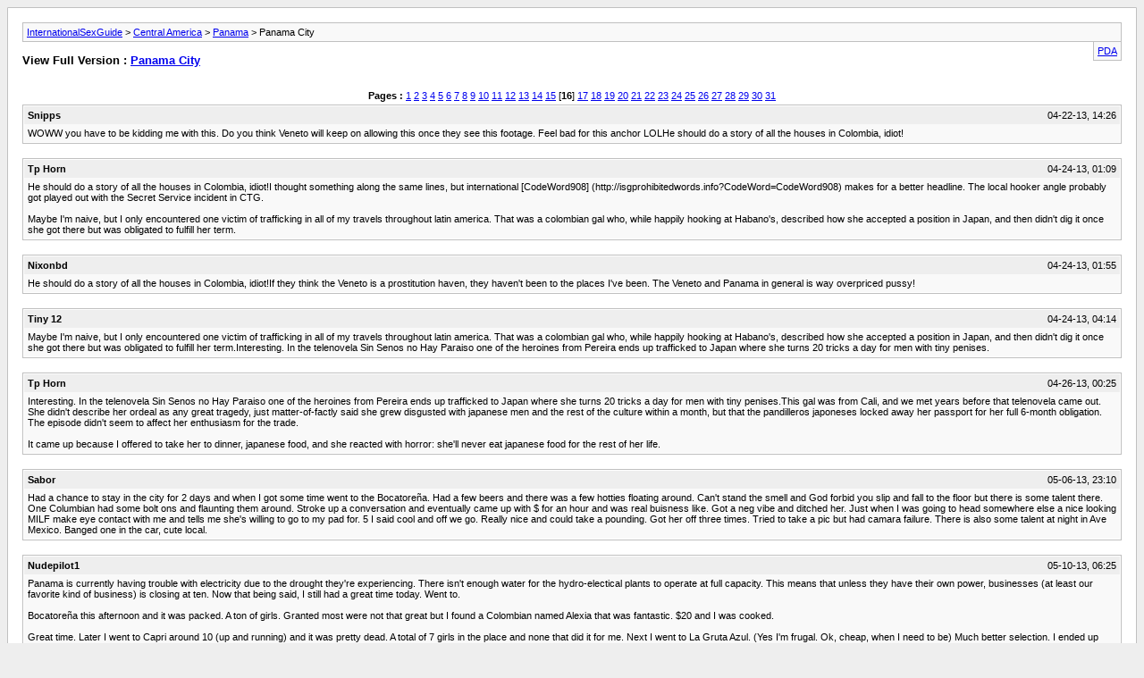

--- FILE ---
content_type: text/html; charset=ISO-8859-1
request_url: http://www.internationalsexguide.nl/forum/archive/index.php/t-1894-p-16.html?s=785e121a6a7f2436ab8beb094cc5673d
body_size: 74899
content:
<!DOCTYPE html PUBLIC "-//W3C//DTD XHTML 1.0 Transitional//EN" "http://www.w3.org/TR/xhtml1/DTD/xhtml1-transitional.dtd">
<html xmlns="http://www.w3.org/1999/xhtml" dir="ltr" lang="en">
<head>
	<meta http-equiv="Content-Type" content="text/html; charset=ISO-8859-1" />
	<meta name="keywords" content="casino, panama, hotel, marriott, find, city, casinos, women, inside, huge, good, year, time, contact, make, games, past, security, escalator, chicas, straight, area, entrance, front, miss, blast, holiday, week, info, check, post, 1/2025, headed, place, hotties, spend, lady, drinks, sortis, priced, high, alejandros, provide.i, restaurants, attached, bars, door, working, girls, heard" />
	<meta name="description" content="Select &quot;Add New Message&quot; to post a message." />
	
	<title> Panama City [Archive]  - Page 16 - InternationalSexGuide</title>
	<link rel="stylesheet" type="text/css" href="http://www.InternationalSexGuide.nl/forum/archive/archive.css" />
</head>
<body>
<div class="pagebody">
<div id="navbar"><a href="http://www.InternationalSexGuide.nl/forum/archive/index.php?s=4a5b311a07dfaa7366740f2481a1ea1a&amp;api=1">InternationalSexGuide</a> &gt; <a href="http://www.InternationalSexGuide.nl/forum/archive/index.php/f-92.html?s=4a5b311a07dfaa7366740f2481a1ea1a">Central America</a> &gt; <a href="http://www.InternationalSexGuide.nl/forum/archive/index.php/f-99.html?s=4a5b311a07dfaa7366740f2481a1ea1a">Panama</a> &gt;  Panama City</div>
<hr />
<div class="pda"><a href="http://www.InternationalSexGuide.nl/forum/archive/index.php/t-1894-p-16.html?s=4a5b311a07dfaa7366740f2481a1ea1a&amp;api=1&amp;pda=1" rel="nofollow">PDA</a></div>
<p class="largefont">View Full Version : <a href="http://www.InternationalSexGuide.nl/forum/showthread.php?1894-Panama-City&amp;s=4a5b311a07dfaa7366740f2481a1ea1a">Panama City</a></p>
<hr />
<div class="floatcontainer">  </div><br /><div id="pagenumbers"><b>Pages :</b>
<a href="http://www.InternationalSexGuide.nl/forum/archive/index.php/t-1894.html?s=4a5b311a07dfaa7366740f2481a1ea1a">1</a>
<a href="http://www.InternationalSexGuide.nl/forum/archive/index.php/t-1894-p-2.html?s=4a5b311a07dfaa7366740f2481a1ea1a">2</a>
<a href="http://www.InternationalSexGuide.nl/forum/archive/index.php/t-1894-p-3.html?s=4a5b311a07dfaa7366740f2481a1ea1a">3</a>
<a href="http://www.InternationalSexGuide.nl/forum/archive/index.php/t-1894-p-4.html?s=4a5b311a07dfaa7366740f2481a1ea1a">4</a>
<a href="http://www.InternationalSexGuide.nl/forum/archive/index.php/t-1894-p-5.html?s=4a5b311a07dfaa7366740f2481a1ea1a">5</a>
<a href="http://www.InternationalSexGuide.nl/forum/archive/index.php/t-1894-p-6.html?s=4a5b311a07dfaa7366740f2481a1ea1a">6</a>
<a href="http://www.InternationalSexGuide.nl/forum/archive/index.php/t-1894-p-7.html?s=4a5b311a07dfaa7366740f2481a1ea1a">7</a>
<a href="http://www.InternationalSexGuide.nl/forum/archive/index.php/t-1894-p-8.html?s=4a5b311a07dfaa7366740f2481a1ea1a">8</a>
<a href="http://www.InternationalSexGuide.nl/forum/archive/index.php/t-1894-p-9.html?s=4a5b311a07dfaa7366740f2481a1ea1a">9</a>
<a href="http://www.InternationalSexGuide.nl/forum/archive/index.php/t-1894-p-10.html?s=4a5b311a07dfaa7366740f2481a1ea1a">10</a>
<a href="http://www.InternationalSexGuide.nl/forum/archive/index.php/t-1894-p-11.html?s=4a5b311a07dfaa7366740f2481a1ea1a">11</a>
<a href="http://www.InternationalSexGuide.nl/forum/archive/index.php/t-1894-p-12.html?s=4a5b311a07dfaa7366740f2481a1ea1a">12</a>
<a href="http://www.InternationalSexGuide.nl/forum/archive/index.php/t-1894-p-13.html?s=4a5b311a07dfaa7366740f2481a1ea1a">13</a>
<a href="http://www.InternationalSexGuide.nl/forum/archive/index.php/t-1894-p-14.html?s=4a5b311a07dfaa7366740f2481a1ea1a">14</a>
<a href="http://www.InternationalSexGuide.nl/forum/archive/index.php/t-1894-p-15.html?s=4a5b311a07dfaa7366740f2481a1ea1a">15</a>
[<b>16</b>]
<a href="http://www.InternationalSexGuide.nl/forum/archive/index.php/t-1894-p-17.html?s=4a5b311a07dfaa7366740f2481a1ea1a">17</a>
<a href="http://www.InternationalSexGuide.nl/forum/archive/index.php/t-1894-p-18.html?s=4a5b311a07dfaa7366740f2481a1ea1a">18</a>
<a href="http://www.InternationalSexGuide.nl/forum/archive/index.php/t-1894-p-19.html?s=4a5b311a07dfaa7366740f2481a1ea1a">19</a>
<a href="http://www.InternationalSexGuide.nl/forum/archive/index.php/t-1894-p-20.html?s=4a5b311a07dfaa7366740f2481a1ea1a">20</a>
<a href="http://www.InternationalSexGuide.nl/forum/archive/index.php/t-1894-p-21.html?s=4a5b311a07dfaa7366740f2481a1ea1a">21</a>
<a href="http://www.InternationalSexGuide.nl/forum/archive/index.php/t-1894-p-22.html?s=4a5b311a07dfaa7366740f2481a1ea1a">22</a>
<a href="http://www.InternationalSexGuide.nl/forum/archive/index.php/t-1894-p-23.html?s=4a5b311a07dfaa7366740f2481a1ea1a">23</a>
<a href="http://www.InternationalSexGuide.nl/forum/archive/index.php/t-1894-p-24.html?s=4a5b311a07dfaa7366740f2481a1ea1a">24</a>
<a href="http://www.InternationalSexGuide.nl/forum/archive/index.php/t-1894-p-25.html?s=4a5b311a07dfaa7366740f2481a1ea1a">25</a>
<a href="http://www.InternationalSexGuide.nl/forum/archive/index.php/t-1894-p-26.html?s=4a5b311a07dfaa7366740f2481a1ea1a">26</a>
<a href="http://www.InternationalSexGuide.nl/forum/archive/index.php/t-1894-p-27.html?s=4a5b311a07dfaa7366740f2481a1ea1a">27</a>
<a href="http://www.InternationalSexGuide.nl/forum/archive/index.php/t-1894-p-28.html?s=4a5b311a07dfaa7366740f2481a1ea1a">28</a>
<a href="http://www.InternationalSexGuide.nl/forum/archive/index.php/t-1894-p-29.html?s=4a5b311a07dfaa7366740f2481a1ea1a">29</a>
<a href="http://www.InternationalSexGuide.nl/forum/archive/index.php/t-1894-p-30.html?s=4a5b311a07dfaa7366740f2481a1ea1a">30</a>
<a href="http://www.InternationalSexGuide.nl/forum/archive/index.php/t-1894-p-31.html?s=4a5b311a07dfaa7366740f2481a1ea1a">31</a>
</div>
<hr />

<div class="post"><div class="posttop"><div class="username">Snipps</div><div class="date">04-22-13, 14:26</div></div><div class="posttext">WOWW you have to be kidding me with this. Do you think Veneto will keep on allowing this once they see this footage. Feel bad for this anchor LOLHe should do a story of all the houses in Colombia, idiot!</div></div><hr />


<div class="post"><div class="posttop"><div class="username">Tp Horn</div><div class="date">04-24-13, 01:09</div></div><div class="posttext">He should do a story of all the houses in Colombia, idiot!I thought something along the same lines, but international [CodeWord908] (http://isgprohibitedwords.info?CodeWord=CodeWord908) makes for a better headline. The local hooker angle probably got played out with the Secret Service incident in CTG.<br />
<br />
Maybe I'm naive, but I only encountered one victim of trafficking in all of my travels throughout latin america. That was a colombian gal who, while happily hooking at Habano's, described how she accepted a position in Japan, and then didn't dig it once she got there but was obligated to fulfill her term.</div></div><hr />


<div class="post"><div class="posttop"><div class="username">Nixonbd</div><div class="date">04-24-13, 01:55</div></div><div class="posttext">He should do a story of all the houses in Colombia, idiot!If they think the Veneto is a prostitution haven, they haven't been to the places I've been. The Veneto and Panama in general is way overpriced pussy!</div></div><hr />


<div class="post"><div class="posttop"><div class="username">Tiny 12</div><div class="date">04-24-13, 04:14</div></div><div class="posttext">Maybe I'm naive, but I only encountered one victim of trafficking in all of my travels throughout latin america. That was a colombian gal who, while happily hooking at Habano's, described how she accepted a position in Japan, and then didn't dig it once she got there but was obligated to fulfill her term.Interesting. In the telenovela Sin Senos no Hay Paraiso one of the heroines from Pereira ends up trafficked to Japan where she turns 20 tricks a day for men with tiny penises.</div></div><hr />


<div class="post"><div class="posttop"><div class="username">Tp Horn</div><div class="date">04-26-13, 00:25</div></div><div class="posttext">Interesting. In the telenovela Sin Senos no Hay Paraiso one of the heroines from Pereira ends up trafficked to Japan where she turns 20 tricks a day for men with tiny penises.This gal was from Cali, and we met years before that telenovela came out. She didn't describe her ordeal as any great tragedy, just matter-of-factly said she grew disgusted with japanese men and the rest of the culture within a month, but that the pandilleros japoneses locked away her passport for her full 6-month obligation. The episode didn't seem to affect her enthusiasm for the trade.<br />
<br />
It came up because I offered to take her to dinner, japanese food, and she reacted with horror: she'll never eat japanese food for the rest of her life.</div></div><hr />


<div class="post"><div class="posttop"><div class="username">Sabor</div><div class="date">05-06-13, 23:10</div></div><div class="posttext">Had a chance to stay in the city for 2 days and when I got some time went to the Bocatoreña. Had a few beers and there was a few hotties floating around. Can't stand the smell and God forbid you slip and fall to the floor but there is some talent there. One Columbian had some bolt ons and flaunting them around. Stroke up a conversation and eventually came up with $ for an hour and was real buisness like. Got a neg vibe and ditched her. Just when I was going to head somewhere else a nice looking MILF make eye contact with me and tells me she's willing to go to my pad for. 5 I said cool and off we go. Really nice and could take a pounding. Got her off three times. Tried to take a pic but had camara failure. There is also some talent at night in Ave Mexico. Banged one in the car, cute local.</div></div><hr />


<div class="post"><div class="posttop"><div class="username">Nudepilot1</div><div class="date">05-10-13, 06:25</div></div><div class="posttext">Panama is currently having trouble with electricity due to the drought they're experiencing. There isn't enough water for the hydro-electical plants to operate at full capacity. This means that unless they have their own power, businesses (at least our favorite kind of business) is closing at ten. Now that being said, I still had a great time today. Went to.<br />
<br />
Bocatoreña this afternoon and it was packed. A ton of girls. Granted most were not that great but I found a Colombian named Alexia that was fantastic. $20 and I was cooked.<br />
<br />
Great time. Later I went to Capri around 10 (up and running) and it was pretty dead. A total of 7 girls in the place and none that did it for me. Next I went to La Gruta Azul. (Yes I'm frugal. Ok, cheap, when I need to be) Much better selection. I ended up with a girl named Valeria for $40 for half an hour. Best session I've ever had. She has an absolutely fantastic 24 year old body. Back in the room she undressed me, sat me down, gave me one hell of a hands on striptease. On to the bed and a CBJ that felt like a BBJ. She loves it and it shows.<br />
<br />
Multiple positions CFS and I finished completely drained. She is totally comfortable being naked and is a real sweetheart. If you see her, please, please be kind. She will treat.<br />
<br />
You like a king.<br />
<br />
Cheers, <br />
<br />
NudePilot</div></div><hr />


<div class="post"><div class="posttop"><div class="username">Senor Amable</div><div class="date">05-10-13, 22:52</div></div><div class="posttext">I haven't been to Panama City since 2002. I spent a great deal of time there from 1998 thru 2002.<br />
<br />
The Gruta Azul, Gloria &amp; Capri along with Golden Times and Manolos were good spots. Are they still open and <br />
Worth the time? <br />
<br />
I would appreciate any information you could pass on.<br />
<br />
BTW, after I left Panama I spent the next eleven years in Colombia. Pereira, Medellin &amp; Bucaramanga Great cities.</div></div><hr />


<div class="post"><div class="posttop"><div class="username">Wrong Places</div><div class="date">05-18-13, 22:42</div></div><div class="posttext">This is my first posting on the international side under this name. I posted here years ago about Paris saunas and swing clubs under a different name and have some reviews on the other side under Wrong Places in the Ft Myers section. I've also spent time in South America playing before I even know this site existed. My point in all of this being that a first post doesn't necessarily mean new to the game or writing about it.<br />
<br />
This was my first trip to Panama, which I immediately thought of as 'Latin America Lite' Modern buildings and hotels, good food if you're willing to pay, air-conditioned taxis, a fair penetration of English-speakers and no mental math needed to calculate dollar costs of things. I think it's a great place for guys reading these forums who are thinking about Latin America but who don't want to jump into the LA deep end on their first trip. Yes, it's more expensive than what it used to be and yes, it's more expensive than some other places and it doesn't have any beaches right there. But in exchange, someone with little LA experience and language skills can have a good time with light-complected Colombianas in a safe place that's a relatively short flight from Miami or Houston. Just remember that virtually nothing goes according to plan, even if the plans were made ten minutes before.<br />
<br />
I did, however, have two big advantages over most other new visitors. I stayed with a friend who's lived there for years and is fluent in Spanish and he knows a bunch of working girls for introductions and friends and family discounts. He knew at least one in every place we went.<br />
<br />
Those places included the usual suspects of Habanos, the Veneto and Ashe dance club. Lots of good looking women in all of these venues but none who caught my eye enough to make me want to spend the money. I'm not one of those cheap bastard mongers who squeezes every dime but the $100-200 it would have cost me isn't a trifle either and I simply saw no one I liked that well. I don't have the fetish for 19 year olds nor do I Holy Grail for the perfect 10 and almost all of the girls in these places look too hard-eyed professional for my taste. Many were very attractive but I need more than pure looks. I had no interest and did not explore any of the massage places.<br />
<br />
My friend suggested a trip to Bocatoreña and it turned our to be an inspired choice of venue for me. Bocatoreña is a candy shop where everything is still a nickel and I have a twenty dollar bill to spend. There's at least one of whatever you want in a girl. Classic tight Latina bubblebutt? Got them. Thin body but fat butt and things? Got them? Four feet tall? Got them. 6'4' and thin? Got at least one. 19 years old? 45 years old? Got them. A cups, B cups, C cups D cups DD cups and fully pneumatic? Got them all, pay your money and take your pick. We also went to La Mayor and a couple of the little places around the corner but none could touch Boca for pre-purchase interaction with the girls and the sheer number and variety of them.<br />
<br />
Boca is $15, not $20, for 15 minutes. The girls get $10 and the house gets $5, two condoms and two Dubble-Bubble pink pieces of soap included. And if you're the schmo who gets a cubicle without all-purpose toilet paper, it's an extra buck for delivery of a new new roll.<br />
<br />
If you're shy about your intentions while getting to the place, you can have the taxi take you to 'Habana' club and then walk a block the way you came to where you'll see all the people hanging out. And always negotiate the fare before you get into a taxi wherever and whenever you're going. The Boca neighborhood was full of police doing I'd checks on pedestrians. I didn't have my passport when we got stopped because I don't like carrying it in neighborhoods like that. The amusing thing was that I could tell simply by body language and tone when my friend and the cop shifted into hard nosed negotiation. I was saved both cash and a trip to the station when the boss showed up and let me off for being an ignorant gringo first-time visitor.<br />
<br />
I sampled about half a dozen girls over two evenings, looking for the combination of looks and attitude that would want me to spend time in a more refined setting. Which, BTW, would be pretty much any other setting. On Saturday night I met a Colombiana MILF who attracted me on first sight. After the tasting I got her digits and then spent much of Sunday afternoon and evening with her out on the Amador Causeway (nice place to take a girl on a weekend afternoon) and back at my friend's apartment hanging out with him and his GF. It was much better the second round without anyone banging on the door after 15 minutes. And afterward, modern Latinas being modern Latinas and wedded to their Blackberrys, I watched her text all of her friends while trying to figure out what she was telling them about me. Since then we've been keeping up via WhatsApp and I'll definitely see her the next time around. And she has not asked me for money.<br />
<br />
A quick note about technology. The vast majority of the girls have Blackberrys and are incessant users of Blackberry chat or whatever RIM calls its proprietary system. If you're really interested in texting girls and know Spanish, go for a cheap Blackberry and a local pay as you go SIM. I used WhatsApp through my friend's WiFi to avoid AT&amp;T's $20 / Mb international data roaming rates. Google Translate works well for me, even with the Spanish vernacular the girls use.</div></div><hr />


<div class="post"><div class="posttop"><div class="username">Akatl</div><div class="date">05-26-13, 07:41</div></div><div class="posttext">Does anyone know if Doubletree, Hilton Garden or Crowne Plaze near Veneto are girl friendly? I got some points that I would like to use in Panama. Any insights would be appreciated. I search around the forum but found nothing. Thanks</div></div><hr />


<div class="post"><div class="posttop"><div class="username">MiamiKevin</div><div class="date">05-26-13, 16:51</div></div><div class="posttext">Does anyone know if Doubletree, Hilton Garden or Crowne Plaze near Veneto are girl friendly? I got some points that I would like to use in Panama. Any insights would be appreciated. I search around the forum but found nothing. ThanksSorry, No, No and No. Although you can always try to sneak someone in at your own risk, with the exception of the Veneto (which is &quot;loosely&quot; part of the Wyndham chain) , virtually all of the chain hotels don't want to be known as welcome to punters. My favorite place to stay is still the Torres de Alba apartment-hotel, across from the Veneto &amp; next to the new Hilton, great value for $,&quot;guests&quot; always welcome, $15 charge if she stays overnight.</div></div><hr />


<div class="post"><div class="posttop"><div class="username">MiamiKevin</div><div class="date">05-26-13, 17:07</div></div><div class="posttext">I haven't been to Panama City since 2002. I spent a great deal of time there from 1998 thru 2002.<br />
<br />
The Gruta Azul, Gloria &amp; Capri along with Golden Times and Manolos were good spots. Are they still open and <br />
<br />
Worth the time? <br />
<br />
I would appreciate any information you could pass on.<br />
<br />
BTW, after I left Panama I spent the next eleven years in Colombia. Pereira, Medellin &amp; Bucaramanga Great cities.Manolos always worth a walkthrough before / after checking out the Veneto (still a chica-friendly hotel) , from 9:00-9:30p on. Oasis also still in the massage business in lower level of shops across the street. Also check out the new mgmt in the club next to Oasis (just re-opened as American Bar Venetto) , they're offering bottle specials before 10p to chicas in groups to add to the variety. Habanos cigar bar across from the Marriott usually has good variety, again from 9:30p on. Be sure to bargain (within reason) , going rates are a lot higher since your last visit in 02 (e. G. She'll want $200, but accept $100-150 depending on looks &amp; time of night). Golden Times girls have become pretty mechanical as to quality of service, don't go directly there in a taxi if you don't want to pay extra for a finder's fee to the driver.<br />
<br />
Hope this is useful,<br />
<br />
Happy hunting</div></div><hr />


<div class="post"><div class="posttop"><div class="username">MayaKukla</div><div class="date">05-27-13, 07:32</div></div><div class="posttext">In Panama City now, anyone want to meet up? Also, which clubs have the prettiest girls during the week, like Veneto quality for a good price?</div></div><hr />


<div class="post"><div class="posttop"><div class="username">Nixonbd</div><div class="date">06-10-13, 02:08</div></div><div class="posttext">I'm not one of those cheap bastard mongers who squeezes every dime but the $100-200 it would have cost me isn't a trifle either and I simply saw no one I liked that well. I don't have the fetish for 19 year olds nor do I Holy Grail for the perfect 10 and almost all of the girls in these places look too hard-eyed professional for my taste. Many were very attractive but I need more than pure looks. I had no interest and did not explore any of the massage places.If I'm going to pay $100 to $200, I'll stick to Craigslist, USA; Panama is by far the most overpriced mongering destination.<br />
<br />
Looking forward to my trip to Thailand where I can have a girl for the 10 days I'm there for that price.</div></div><hr />


<div class="post"><div class="posttop"><div class="username">Tbuss</div><div class="date">06-11-13, 00:18</div></div><div class="posttext">If I'm going to pay $100 to $200, I'll stick to Craigslist, USA; Panama is by far the most overpriced mongering destination.<br />
<br />
Looking forward to my trip to Thailand where I can have a girl for the 10 days I'm there for that price.There are plenty of low-cost options in Panama City and a few of them have some pretty attractive girls.<br />
<br />
That said, does anyone know if La Mayor is still closed or if they are looking at opening somewhere else?</div></div><hr />


<div class="post"><div class="posttop"><div class="username">Orgasmico</div><div class="date">06-11-13, 00:22</div></div><div class="posttext">There are plenty of low-cost options in Panama City and a few of them have some pretty attractive girls.Can you provide more info on this? Also, what do you consider low cost? I know, for instance, that Costa Rica can be pretty inexpensive if you know what you're doing. I'm wondering if Panama City is the same deal?</div></div><hr />


<div class="post"><div class="posttop"><div class="username">Tbuss</div><div class="date">06-11-13, 13:48</div></div><div class="posttext">Can you provide more info on this? Also, what do you consider low cost? I know, for instance, that Costa Rica can be pretty inexpensive if you know what you're doing. I'm wondering if Panama City is the same deal?I don't usually frequent them, but a search on this board should turn some info up. Taxi drivers will likewise know where to find them. In Casco Viejo there were two places that I know of, Bocatoreno and La Mayor. I used to like La Mayor but I believe they are closed now. Pricing was $15 or so for 15 minutes and $30 or so for 1/2 hour. Other places are La Grota Azul, Relax Oriental and Carribean something or other.</div></div><hr />


<div class="post"><div class="posttop"><div class="username">HeydopBob</div><div class="date">06-11-13, 20:57</div></div><div class="posttext">The place is still closed. Don't know if they are moving.</div></div><hr />


<div class="post"><div class="posttop"><div class="username">Dickhead</div><div class="date">06-12-13, 01:17</div></div><div class="posttext">The place is still closed. Don't know if they are moving.Hey, great first post! But, like, WHAT place did you drive by that was still closed? <br />
<br />
FNGs. Got to love 'them!</div></div><hr />


<div class="post"><div class="posttop"><div class="username">Tbuss</div><div class="date">06-12-13, 17:31</div></div><div class="posttext">Hey, great first post! But, like, WHAT place did you drive by that was still closed? <br />
<br />
FNGs. Got to love 'them!He was replying to the request to know if La Mayor was still closed. I'm very sorry to hear they still are, that was the only low-end place that I really liked.</div></div><hr />


<div class="post"><div class="posttop"><div class="username">Sato San</div><div class="date">06-22-13, 15:45</div></div><div class="posttext">Panama can be a very frustrating place to visit and make new friends it seems every time I'm here the scene changes. There are now many high end hotels in Panama. The high end hotels which are friendly to overnight guests you may bring in are Hilton, Trump and Hard Rock and Radisson but the Hard Rock and Radisson charge you $100. It seems like a scam to me usually some people behind the desks handle these transactions while others will not. The security guards seem in on it and usually patrol the doors with the transaction slips where they approach you and escort you to the front desk. I feel no shame in the registering thing it just pisses me off that after booking for double occupancy they would find a way to unfairly shaft you. There are many ways around this of course, just stay at a cheaper venue or avoid the hotels that do charge. The HIilton and the Trump will not stress you for those of you that wish to stay for your own reasons at a upscale hotel.<br />
<br />
It was explained to me that the hotel charge issue mirrored what happens in Colombia having never stayed at a hotel in Colombia only apartments I cannot comment. I was also told that the rise in popularity of the Veneto and Habano girls has led to the hotels stepping up their game with regard to security. Free lance girls have been bad in the past in many hotels. During TLN things laptops, money and other valuables went missing which led to the hotel guest and hotel getting into conflict over whose fault it was and usually there is nothing that can be done. With a girl from an established house like Golden Time or Elite its not a problem to find them again and usually these girls won't do that sort of thing. Free lancers can disappear and reappear within the confines of their stay in Panama. Hence the reason for the registering at the front desk. Some time ago the Radisson security would call your room at whatever time of night or early morning to enquire if all was well while the girl was stopped at the hotel door. Still does not explain the hotel scam charge as I like to call it but it is part of the problem of profiteering over the mongering scene in Panama the next culprit is the taxi drivers and they are by far the worst.<br />
<br />
On a recent visit for the first time ever I was refused TLN on all occassions at Golden Time. Golden Time opens at 7pm and should be your first stop if possible many a diamond in the rough I have found there including an incredible beautiful paisa that blew my mind for 4 days some time ago after I met her I could not see anyone else which is rare for me.</div></div><hr />


<div class="post"><div class="posttop"><div class="username">Sato San</div><div class="date">06-22-13, 16:21</div></div><div class="posttext">The no TLN at Golden Time troubled me greatly I knew there was more to it but could not at the time understand why. I spoke to 3 girls in the line up. 3 quite attractive girls and they all refused. I was by the way stuck with a red sticker on my way in and thought this may have been the problem but this happened almost everyday I went there for my entire stay. I did session in Golden Time because of one particular hottie there and it was great. I spoke to her about TLN and she refused but agreed off record to seeing me during the day. You may not have the same experience with TLN as I had so for sure you need to visit Golden Time it still reflects best value for money. The girl I had the great session with had an incredible body and Kim Kardashian look except not as fat. She explained that Golden Time cut the girls hours particularly on a Sunday when they work only until 1am. TLN on a Sunday was not worth it because the house only paid them until 1am so less money for the TLN. Girls from Golden Time can find themselves taking home at most $200 for TLN which is strictly 4 hrs or so. This is not worth it for them and the house is happier with chicas inside than out. The way around this for those of us that simply must have that special girl is to negociate with them extra fee. TLN is $350 after the house take even $100 more can make the deal for the girl. This I agree is not the option for the budget minded visitor but for others you can still have what you want.<br />
<br />
Elite is always so much fun. The $30 cover charge is a waste because it only covers very few drinks all very cheap. Watch your bill here as the waiters can be crafty. Very nice girls here and surprise there is a mix of colombianas and dominicans both attractive. Took home a lovely girl from Elite and have no complaints she stayed till late morning, BBBJ was on the menu sex at night and in the morning playful and passionate, we had a few drinks in the bars before hitting la cama. Take a private dance if you would at $30 in one of the private booths to check out the goods with your eyes and hands then decide and pay the bar fine after checking your bill and leave. Pricey but worth it.</div></div><hr />


<div class="post"><div class="posttop"><div class="username">Sato San</div><div class="date">06-22-13, 16:55</div></div><div class="posttext">Le Palace is simply the best, the only places that come close are in Buenos Aires and La Mansion in Bogota which I hear may be closed. The pricing is high but simple. 2hrs for $300 plus bar fine of $140 drinks bought for the girl you take out are deducted from the bar fine so do check to make sure. TLN is $500 plus bar fine of $190 drinks for the girl you bar fine deductable. The best quality girls in Panama. I always have an amazing time and I have been lucky since the first years to choose girls that give great service. Treat them well buy a few drinks, relax insist that, quiero buen sevicio, servicio primera clase and negociatewhat you want. This is most important at whatever price point to detemine what you want and what she can give. Some girls speak english. I formed an attachment to 2 girls that were amigas that I saw most / all of the time and we got along fabulously I never saw them both on the same night because I have my monetary limitations but I got everything I could have wanted passion, DFK, BBBJ, super sex and even CIM after the first couple sessions. I also really enjoyed their company despite my spanish not being up to par. Very good fantasy stuff I live off the memories daily. Chemistry obviously helps so don't treat her as just a puta the latino guys do that well enough.<br />
<br />
So I hung out with my girls some days and most nights and we arrived at a problem when they refused to go out with my preferred taxi driver who I really like. After much interrogating because I feel safe with my guy and was not going to dump him because they said so I finally found out on the penultimate night where my preferred of the 2 and I went out at night after hanging out all day. She did not report in to work but went straight home and got dressed and then I picked her up with a normal taxi because she was frantic about not using  my guy. After dinner and drinks and party and drinks and muchos besos all was revealed and it made sense so I believed it.<br />
<br />
You see taxi drivers play a very important role for the chica places in Panama city. They are rewarded by commissions some for every person they bring and then more if the person leaves with a girl. Certain places are very competitive such as Le Palace. Here the girl has to pay the taxi $50 when she leaves with a person he brought in. The effect of this is simple places like Golden Time offer no profit for the taxi driver who gets very little in comparison if his passenger leaves with a TLN from Golden Time hence the reason it was super important for my guy to get me to Le Palace every night and why I feel I was blocked at Golden Time. My girls owed him a not inconsiderable amount which was why they did not want him to know when they were seeing me on the nights they did not report in but for which I paid the multa; they paid later.</div></div><hr />


<div class="post"><div class="posttop"><div class="username">Sato San</div><div class="date">06-22-13, 17:17</div></div><div class="posttext">I must say that this is the problem with Panama, taxis and hotels skimming money off the top from mongers and chicas which adds to the cost of the visitor and increases the prices of the girls or conversely because the girls can't raise prices too high they give less. Its preposterous that a cabbie I'm not fucking gets $50 everytime I pull a girl from Le Palace or can block me from TLN at other places where the commission is not as great. I did interrogate my guy as to why I did not get TLN at Golden Time and I never got a straight answer all the way to the airport. Chicas bring in a lot of money and everyone wants a piece of it.<br />
<br />
That being said Panama is still a place to go for quality, good looks and good service can be had in a safe place. Budget options also abound but if you want to go first class you won't regret it.</div></div><hr />


<div class="post"><div class="posttop"><div class="username">Orgasmico</div><div class="date">06-22-13, 23:39</div></div><div class="posttext">Budget options also abound but if you want to go first class you won't regret it.Are there decent options for $30-$35 USD?</div></div><hr />


<div class="post"><div class="posttop"><div class="username">Love Handler</div><div class="date">06-28-13, 20:59</div></div><div class="posttext">I must say that this is the problem with Panama, taxis and hotels skimming money off the top from mongers and chicas which adds to the cost of the visitor and increases the prices of the girls or conversely because the girls can't raise prices too high they give less. Its preposterous that a cabbie I'm not fucking gets $50 everytime I pull a girl from Le Palace or can block me from TLN at other places where the commission is not as great. I did interrogate my guy as to why I did not get TLN at Golden Time and I never got a straight answer all the way to the airport. Chicas bring in a lot of money and everyone wants a piece of it.<br />
<br />
That being said Panama is still a place to go for quality, good looks and good service can be had in a safe place. Budget options also abound but if you want to go first class you won't regret it.here's a tip, walk from Marriot hotel or Habanos its just round the corner tell them you walked and no fifty dollar I'm a stupid **** tax. Walk during the day if you wish to get your bearings first.<br />
<br />
Saying that paying the rate at Le Palace means you are a rich **** or a stupid **** frankly I am neither.<br />
<br />
Go to Habanos instead there are some sexy girls there, for around $150 for an hour and a half. I seriously doubt you will be disappointed.</div></div><hr />


<div class="post"><div class="posttop"><div class="username">Sato San</div><div class="date">06-28-13, 22:17</div></div><div class="posttext">Love Handler, <br />
<br />
I am familiar with Habanos, Veneto and Boca Torena. They don't appeal to me the way the other places I may frequent do.<br />
<br />
You are not correct to assume that walking to LePalace means no cabbie fine however the fine is not paid by you its paid by the girl, if you leave with a girl then you will have to walk to where you are going or else the girl will not take a cab that is not from Le Palace, try it and see. Not to confuse anyone, the cabbie fine, as it were, may not always be passed to the punter some girls if they have a large turnover can afford it and others who do not may decide to pass it on or ask for a propina towards it the prices at Le Palace however are standard for Long Time and short Time they do not fluctuate at all. The fine is just part of the culture of working there. The point was the real value of the punt is less than it appears to be for the chica and this may have an impact on service. Cabbies and chicas have business relationships why do you think there is a taxi stand in front of both Habanos and Veneto.<br />
<br />
It is good for there to be varied experiences posted on the forum and for those reading the Panama forum for some time it would seem to be that the only worthwhile experiences are to be had at Habanos, Veneto ect. This is untrue and for those who can there is better and different to be had at Elite, Le Palace and Golden Time. There is the added benefit of the girls there having a schedule of health checks which is good for all parties involved.<br />
<br />
Thanks for the advice</div></div><hr />


<div class="post"><div class="posttop"><div class="username">Paesano63</div><div class="date">06-28-13, 22:33</div></div><div class="posttext">here's a tip, walk from Marriot hotel or Habanos its just round the corner tell them you walked and no fifty dollar I'm a stupid * tax. Walk during the day if you wish to get your bearings first.<br />
<br />
Saying that paying the rate at Le Palace means you are a rich * or a stupid * frankly I am neither.<br />
<br />
Go to Habanos instead there are some sexy girls there, for around $150 for an hour and a half. I seriously doubt you will be disappointed.Another option is to grab a local newspaper and call some of girls advertised under personal services escorts. Also agencies advertise in the paper and the girls either come to you or you go to there apartment. Panama is getting more developed like here and many girls have gone online to earn more, avoid family / friend seeing them in street or casinos, and avoid the police. The police have rounded up girls in the streets recently outside the casinos in the Cangrejo, reason police round them up is because massage and strip bars pay taxes and payoffs to government officials and these people want you to patronize the girls working in massage and strip bars etc.</div></div><hr />


<div class="post"><div class="posttop"><div class="username">Tbuss</div><div class="date">06-28-13, 23:31</div></div><div class="posttext">Go to Habanos instead there are some sexy girls there, for around $150 for an hour and a half. I seriously doubt you will be disappointed.Is good advice. I would further add, I also find it good policy to negotiate for a rate of $100. If they huff, puff or haggle, I drop down the time, I'll say &quot;$100 for 40 minutes&quot;, this they almost always agree to. Once we are alone I do my best to charm them (if I like them and want them to stay longer) , not once has one ever kept track of time and sought to leave after 40 minutes. Most wind up staying 1. 5 hours or even longer depending on various factors.<br />
<br />
I think it's important to do the best we can to keep the $100 benchmark. This was the price-point for years and only recently has it started creeping up to $150. Most of the girls don't understand long-term sustainability and will charge whatever they think they can get. If a majority of them start receiving $150 without too much resistance, the new price will soon be $200.</div></div><hr />


<div class="post"><div class="posttop"><div class="username">Wrong Places</div><div class="date">07-01-13, 17:39</div></div><div class="posttext">there is better and different to be had at Elite, Le Palace and Golden Time.There is different. Better is purely subjective. Some people enjoy posting about their ability to pay large amounts. Others of us with the same ability believe it is better to search for the diamonds in the rough. Different? Yes. Better? Purely in the eyes of the man with the money.</div></div><hr />


<div class="post"><div class="posttop"><div class="username">Colorado Dan</div><div class="date">07-04-13, 06:19</div></div><div class="posttext">Anyone been to Bocatorena recently?</div></div><hr />


<div class="post"><div class="posttop"><div class="username">Paxsie</div><div class="date">07-11-13, 04:39</div></div><div class="posttext">I was in Panama City for an extended 4th of July weekend, and I visited Gold Fingers once, and Golden Times once. In both occasions, I took the advice from this forum, I hailed a running cab, asked cabbie for Fantastic Casino in El Dorado. Once I get there, I walked into the casino, after a couple minutes, I walked out and head to the massage. At Gold Fingers, I had a great 1-hour long session with #5, she was tentative, and was passionate. It cost me $95. At Golden Times I chose #2, Sara, another Colombiana. She was cold, she was rushing me the whole time. She spent two minutes on my back, and was done with the massage part. Another two minutes CBJ, then she climbed on me for doggy. I tried to kiss her breasts, she moved away from me. After a minute or two, she told me to do her doggy, so I did. And only a minute into the rhyme, she asked if I'm done already. At this point I was just frustrated with her, and just turned her around and pounded her till I was done. Worst 30-minute experience ever! And it cost more, $115. Gentlemen, I really am not a complainer, if I was at a restaurant, it would literally take me to find a fly in my food to complain. But #2 at Golden Times really pissed me off that I had to warn others. I did not want to tell the person in charge because I was in a different country, and was by myself. Anyways, this is just my experience from one visit at each establishment. You may find your experience drastically better than mine at Golden Times, in which case I'd like to read your report.</div></div><hr />


<div class="post"><div class="posttop"><div class="username">The Dirty Pirate</div><div class="date">07-11-13, 07:42</div></div><div class="posttext">I've had the same experiences at both places. Anyone ever do takeout from Golden Fingers?</div></div><hr />


<div class="post"><div class="posttop"><div class="username">Wrong Places</div><div class="date">07-22-13, 17:58</div></div><div class="posttext">Boca got raided by La Migra on Saturday night. Don't worry, they were back in business on Sunday.<br />
<br />
I was WhatsApping with a girl who was there at the time and thought that some of you may be amused by what she had to say. These messages came as the raid was happening as this is a girl dedicated to her phone.<br />
<br />
BB [Non-English text deleted by Admin] 12:25.<br />
This report was edited to remove text not in English 12:26.<br />
This report was edited to remove text not in English 12:26.<br />
[blue]This report was edited to remove text not in English 12:26 (LOL)<br />
<br />
[b]EDITOR'S NOTE: [blue]This report was edited to remove text not in English. While I encourage contributions from all volunteers, the Forum is an English-only website. Please do not post reports in any language other than English. If you wish to post text in any language other than English, then please include a full English translation.Thanks!</div></div><hr />


<div class="post"><div class="posttop"><div class="username">The Dirty Pirate</div><div class="date">07-30-13, 19:40</div></div><div class="posttext">I'll be around next weekend, haven't booked a hotel yet but probably Veneto or Torres del Alba like usual. If anyone wants to hang out send a PM.</div></div><hr />


<div class="post"><div class="posttop"><div class="username">Crjsim</div><div class="date">08-02-13, 22:17</div></div><div class="posttext">Have been Thursday in club Capri, pretty sleek. Met a new petite MILF nice natural body big tits and ass, awesome GFE! <br />
<br />
I think her name Tatiana, she makes me pop twice + massage, spent $160 for a 2 hour session with her. Will repeat!</div></div><hr />


<div class="post"><div class="posttop"><div class="username">Mexicano1208</div><div class="date">08-03-13, 03:18</div></div><div class="posttext">Hey guys, <br />
<br />
Can anybody recommend a good love motel in Panama City? What are the going rates? Are there any with websites? I am looking for one that is average. Nothing fancy, but nothing ghetto. Hopefully there is one close to Albrook or El Dorado. I hope someone can provide good info. <br />
<br />
Thanks</div></div><hr />


<div class="post"><div class="posttop"><div class="username">Joey Smith</div><div class="date">08-04-13, 21:23</div></div><div class="posttext">Spending the weekend in Panama City and just want to make this observation. My last three trips &quot;more good looking women&quot; hang at Habamos. Just my two cents. But maybe the fact that <br />
<br />
Veneto asks $30 for an entrance fee just so the Chicas can work there discourages many.<br />
<br />
More 8 &amp; 9s hang at Habamos. Young built pretty Colombianos. The price tend to be lower. $120 range.<br />
<br />
Lots of 5-7 range Chicas hang at Veneto.</div></div><hr />


<div class="post"><div class="posttop"><div class="username">Snipps</div><div class="date">08-05-13, 14:56</div></div><div class="posttext">Spending the weekend in Panama City and just want to make this observation. My last three trips &quot;more good looking women&quot; hang at Habamos. Just my two cents. But maybe the fact that <br />
<br />
Veneto asks $30 for an entrance fee just so the Chicas can work there discourages many.<br />
<br />
More 8 &amp; 9s hang at Habamos. Young built pretty Colombianos. The price tend to be lower. $120 range.<br />
<br />
Lots of 5-7 range Chicas hang at Veneto.With the new entrance fee for Veneto, did you notice less women now at the veneto?</div></div><hr />


<div class="post"><div class="posttop"><div class="username">Mfins</div><div class="date">08-08-13, 03:08</div></div><div class="posttext">My buddy and I will be in Panama this weekend. I have miles that are about to expire so need to use them. Just want to make sure there have not been any recent raids, or any funny business or some other wacky thing going on. More than once I have had my short vacations ruined in Panama by something that only seems to happen in Panama. Like power sancations on clubs because of lack of rainfall. Or an immigration raid causing all the girls to stay home, or a drug raid at Habanos or who knows what. Just looking for some info of someone who was down there recently. Better to change for another destination then to be stuck down there with no fun. Thanks-</div></div><hr />


<div class="post"><div class="posttop"><div class="username">Dickhead</div><div class="date">08-08-13, 04:20</div></div><div class="posttext">More than once I have had my short vacations ruined in Panama by something that only seems to happen in Panama.Then why do you keep going there? Go to Costa Rica instead.</div></div><hr />


<div class="post"><div class="posttop"><div class="username">Viper10</div><div class="date">08-08-13, 16:56</div></div><div class="posttext">since there are some questions on what is going on currently, i will try to give my input. i have been to veneto probably about 8 times the last 4 years. my trips are extended 5 day to 1 month trips. my observations for the past one week at the veneto has been not that good. i arrived saturday and i believe any weekend is solid enough to pick up what you want. all shapes and sizes, with a few 9's rep001tered. business definitely a notch slower in the weekends compared to other trips. monday was the slowest i have ever seen the veneto. yesterday picked up and there was plenty to go around, albeit much slower than in the years past. i believe there is still enough to choose from though. i have been to habano's once this past week and definitely feel the quality is one step higher than veneto. i still like the easiness though of the veneto and the sushi. it is true that the new girls norm seems to be $150 as the price they go upstairs without negotiating too much. it used to be they accepted $100 without a fight. now they are refusing or putting a hard stance when you say $100. why is the veneto slower? the change of attitude of the security i believe. i talked to several women i know for years and i personally observed security giving the girls a hard time. an example of this was i was standing next to 2 women at the bar. security came over to them and told them this is a casino, you need to drink or play. i also saw them blocking women from entering the bar area and basically telling them you have to buy something. therefore action around the bar was slower. i came late though, past 12:30-1am. as a side note, i saw one guy that got beat really bad by the security. the guy was drunk and was being dragged out by another security, he then swung and connected. the security guy just pummeled him. hit him in the face, couple upper cuts, kicked him on the floor. in fact, another security had to come in and pull the security guy away! i heard it continued down the escalator and into the street. not my cup of tea, ruined everyone's mood, and the place cleared out pretty much after that. i don't know why it seems security is toughening up, but it is certainly leading to less girls at veneto. i also heard habanos has more and more girls lately. thanks hope this helped.<br />
<br />
viper10</div></div><hr />


<div class="post"><div class="posttop"><div class="username">Tbuss</div><div class="date">08-08-13, 18:18</div></div><div class="posttext">My buddy and I will be in Panama this weekend. I have miles that are about to expire so need to use them. Just want to make sure there have not been any recent raids, or any funny business or some other wacky thing going on. More than once I have had my short vacations ruined in Panama by something that only seems to happen in Panama. Like power sancations on clubs because of lack of rainfall. Or an immigration raid causing all the girls to stay home, or a drug raid at Habanos or who knows what. Just looking for some info of someone who was down there recently. Better to change for another destination then to be stuck down there with no fun. Thanks-To my knowledge there hasn't been a raid in almost 2 years.</div></div><hr />


<div class="post"><div class="posttop"><div class="username">Snipps</div><div class="date">08-08-13, 22:14</div></div><div class="posttext">My buddy and I will be in Panama this weekend. I have miles that are about to expire so need to use them. Just want to make sure there have not been any recent raids, or any funny business or some other wacky thing going on. More than once I have had my short vacations ruined in Panama by something that only seems to happen in Panama. Like power sancations on clubs because of lack of rainfall. Or an immigration raid causing all the girls to stay home, or a drug raid at Habanos or who knows what. Just looking for some info of someone who was down there recently. Better to change for another destination then to be stuck down there with no fun. Thanks-Hey Mfins, I hope you have a great time. Think positive, I've heard its been great their the past few months. Please post a report when you get back.</div></div><hr />


<div class="post"><div class="posttop"><div class="username">Mfins</div><div class="date">08-09-13, 03:34</div></div><div class="posttext">Then why do you keep going there? Go to Costa Rica instead.Dickhead. Been there and done that with Costa Rica. Probably 20 times.<br />
<br />
Fun place but the population of Colombianas and layout in Panama is Better. Better overall looking girls in PTY.<br />
<br />
Also, the Gringo Gulch in Costa Rica is extreme. Panama has gotten much more touristy over the years but, nothing like Costa Rica.<br />
<br />
Sportsmans lodge in San Jose is a great place though. Bill the owner runs a great establishment.<br />
<br />
The real reason I am going to Panama rather than my normal stomping grounds in another Central American Country is because variety is the spice of life. Every now and then its nice to have something different.</div></div><hr />


<div class="post"><div class="posttop"><div class="username">Mfins</div><div class="date">08-09-13, 03:37</div></div><div class="posttext">Hey Mfins, I hope you have a great time. Think positive, I've heard its been great their the past few months. Please post a report when you get back.Thanks Snipps. I will think of you when I am laying pipe this weekend.</div></div><hr />


<div class="post"><div class="posttop"><div class="username">Snipps</div><div class="date">08-09-13, 20:43</div></div><div class="posttext">Thanks Snipps. I will think of you when I am laying pipe this weekend.Hahaha, awesome. Can't wait to hear.</div></div><hr />


<div class="post"><div class="posttop"><div class="username">Dickhead</div><div class="date">08-11-13, 06:01</div></div><div class="posttext">The real reason I am going to Panama rather than my normal stomping grounds in another Central American Country is because variety is the spice of life. Every now and then its nice to have something different.OK. I still don't understand, because if you have been there enough times you have had multiple problems, what's different about it? Out of 20 times in CR, how many times have you had problems that &quot;ruined&quot; your vacation? Just curious. I like both countries about equally overall but if you fine tune it by cities, I like SJ much better than PC, mostly because PC is so hot all the time. I'm going back to Boquete for several months and if I want to go to a bigger city, it will be SJ and not PC. But I don't like Colombianas so maybe that is where our difference of opinion emerges.<br />
<br />
I'm sort of partial to screwing women from country X when in country X, and if I want to screw women from country Y, I prefer to go to country Y. But that's just me.<br />
<br />
¡Suerte!</div></div><hr />


<div class="post"><div class="posttop"><div class="username">Viper10</div><div class="date">08-12-13, 15:52</div></div><div class="posttext">I had been hearing about a new club that opened up at the Hard Rock. The name of the club is Blink and I went there Friday and Saturday nights. Both nights the club was awesome, tons of normal girls and some girls I noticed from the Veneto. I was amazed that Panama had this much quality under one roof. Really great time. On Satursday night, around 3am, decided to go to Calle Uruguay and go to the disco Ashe. This is a place where it is almost all working girls. We got there, and 5 super stacked Colombian's were walking in. All 8 plus in my book. A lot of talent and a lot of girls. Got a girl for $120, and she was also great. In all, had a great weekend in Panama that gave me a renewed enthusiasm about the talent level. Blink was $10 to get in, free for the girls, and $120 for a bottle. Probably 80 percent of the girls there were above average looking. I had only been to Ashe once before, it was also $10 to get in, and I would definitely recommend stopping in there one weekend. Thanks.<br />
<br />
Viper10</div></div><hr />


<div class="post"><div class="posttop"><div class="username">Mexicano1208</div><div class="date">08-12-13, 19:26</div></div><div class="posttext">Ok, throughout the years many mongers have helped me in my sex adventures throughout the world. This time I decided to post pictures since I enjoy them when fellow mongers post them. In the past I was scared of posting pictures. I am not sure why, but I was. Anyways this time I decided to face my fears. There are some dick pictures so don't fucking see them if you are easily offended. This chick goes by the name of Susana and has been in Panama for 2 months. She is 24 years old. She was my first Colombiana and it won't' be the last Colombiana I will fuck. The adventure started by picking her up at her place. She then guided me to a push motel. I had some coronas in an ice chest. When we got in she took her blouse and pants. We then started to drink some beers. She charged me $50 dollars. She said it would be for 1 1/2, but I rented a push hotel for two hours and we stayed there the whole two hours. This girl was just awesome. She would let me do everything I wanted. She never complain about nothing. She immediately sucked my dick BBBJ and sucked it for a long time. Then I fucked her doggy for like 30 minutes followed by her being on top. The push hotel had a / see, but she was still sweating due to her insistance in making sure I was satisfied. She DFK too. There is no negatives I can post on this chick. After the 2 hours were over I took her back to her place. I was then hungry I went to Veneto to eat a sancocho. As I was eating my sancocho I saw some guys with chicks. Then it crossed my mind how much they will end up paying for those chicks. Most likely they would spend over $100. I rather pay $50 for quality service. Hasta luego amigos.<br />
<br />
El Mexicano</div></div><hr />


<div class="post"><div class="posttop"><div class="username">Snipps</div><div class="date">08-12-13, 20:49</div></div><div class="posttext">I had been hearing about a new club that opened up at the Hard Rock. The name of the club is Blink and I went there Friday and Saturday nights. Both nights the club was awesome, tons of normal girls and some girls I noticed from the Veneto. I was amazed that Panama had this much quality under one roof. Really great time. On Satursday night, around 3am, decided to go to Calle Uruguay and go to the disco Ashe. This is a place where it is almost all working girls. We got there, and 5 super stacked Colombian's were walking in. All 8 plus in my book. A lot of talent and a lot of girls. Got a girl for $120, and she was also great. In all, had a great weekend in Panama that gave me a renewed enthusiasm about the talent level. Blink was $10 to get in, free for the girls, and $120 for a bottle. Probably 80 percent of the girls there were above average looking. I had only been to Ashe once before, it was also $10 to get in, and I would definitely recommend stopping in there one weekend. Thanks.<br />
<br />
Viper10Thanks Viper, this is great information.</div></div><hr />


<div class="post"><div class="posttop"><div class="username">Mfins</div><div class="date">08-13-13, 02:40</div></div><div class="posttext">I had been hearing about a new club that opened up at the Hard Rock. The name of the club is Blink and I went there Friday and Saturday nights. Both nights the club was awesome, tons of normal girls and some girls I noticed from the Veneto. I was amazed that Panama had this much quality under one roof. Really great time. On Satursday night, around 3am, decided to go to Calle Uruguay and go to the disco Ashe. This is a place where it is almost all working girls. We got there, and 5 super stacked Colombian's were walking in. All 8 plus in my book. A lot of talent and a lot of girls. Got a girl for $120, and she was also great. In all, had a great weekend in Panama that gave me a renewed enthusiasm about the talent level. Blink was $10 to get in, free for the girls, and $120 for a bottle. Probably 80 percent of the girls there were above average looking. I had only been to Ashe once before, it was also $10 to get in, and I would definitely recommend stopping in there one weekend. Thanks.<br />
<br />
Viper10Interesting, I was in Ashe, Sat night also. Was there about 1:30 ish. There was some pop dance act on stage and there very very few working girls. Mostly locals. We left about 2 and went to gamble. There were a few 5's sitting on the patio. The place was packed but it was all locals. Maybe I was there a little too early. Must of missed the working crowd by about an hour. I was disappointed when I was there.</div></div><hr />


<div class="post"><div class="posttop"><div class="username">Mfins</div><div class="date">08-13-13, 02:53</div></div><div class="posttext">Just a follow up to the previous post. I was in Panama this weekend. Friday night was a lot of fun. Veneto was average but, Habanos seemed to have some real stunners. I chose one and had a Great experience. She was cool and did TLN. Very attractive as well. Did not ask for anything until the Morning. She wanted $200 but happily settled for $150. 00.<br />
<br />
Things seem to be changing a bit in the right direction there is much more supply than demand now and the girls seem to be less like robots and much friendlier. I probably saw one of the most gorgeous girls I have ever seen at Habanos. She had an attitude but, was just stunning to look at.<br />
<br />
Also, saw one girl Ukranian actually leave and come back 4 times with 4 different johns within a 3 hour period. Quite amusing as we were ribbing her and she was laughing by the 3rd time. She must have made close to $1,000 that night. Good night.<br />
<br />
Also, Around midnight the clown comes into Habanos. He puts on one of the funniest yet disturbing shows I have ever seen. Those of you that know what I am talking about understand. If you have not seen it, its worth a few dollar tip for him to come over to your table and perform.<br />
<br />
Saturday Night was not as good. Talent was much less at Habanos. Only saw one or two 9's. The rest were probably 3's to 7's. Vibe just wasn't quite the same Sat night as Fri night. Tried Veneto also and it was the same. As mentioned we went to Ashe but it might have been to early. Still had fun but, was not the same energy as Fri.<br />
<br />
Anyway, I think Panama is on the radar again.</div></div><hr />


<div class="post"><div class="posttop"><div class="username">Orgasmico</div><div class="date">08-13-13, 09:41</div></div><div class="posttext">She charged me $50 dollars. She said it would be for 1 1/2, but I rented a push hotel for two hours and we stayed there the whole two hours. This girl was just awesome. She would let me do everything I wanted. She never complain about nothing. She immediately sucked my dick BBBJ and sucked it for a long time. Then I fucked her doggy for like 30 minutes followed by her being on top. Hasta luego amigos.<br />
<br />
El MexicanoThanks for the report. Looks like she had a very nice body. It's good to finally hear about someone paying a reasonable price in Panama. Look forward to more of your reports.</div></div><hr />


<div class="post"><div class="posttop"><div class="username">Tbuss</div><div class="date">08-13-13, 12:30</div></div><div class="posttext">Interesting, I was in Ashe, Sat night also. Was there about 1:30 ish. There was some pop dance act on stage and there very very few working girls. Mostly locals. We left about 2 and went to gamble. There were a few 5's sitting on the patio. The place was packed but it was all locals. Maybe I was there a little too early. Must of missed the working crowd by about an hour. I was disappointed when I was there.From my experience Ashe isn't that great as far as pros on Sat nights, much better mid-week.</div></div><hr />


<div class="post"><div class="posttop"><div class="username">The Dirty Pirate</div><div class="date">08-13-13, 16:35</div></div><div class="posttext">I just got back from Thurs. Sun in PTY. I would say Thursday I seen the most women out and about and Friday and Saturday just didn't compare, I would agree with the previous post, Saturday was the slowest night. Still a decent weekend for Panama City I guess. I'm sure I'll be back.</div></div><hr />


<div class="post"><div class="posttop"><div class="username">Mfins</div><div class="date">08-14-13, 04:06</div></div><div class="posttext">From my experience Ashe isn't that great as far as pros on Sat nights, much better mid-week.Agree, I think the Non Pro Panamanians kind of pushed out the Colombiana Pros on Sat Night. There was some pop dance band on stage that the locals seemed to show up for. Also, It appeared on Saturday night most of the Hotties at Habanos were pulled early and didn't return. Leaving only scraps.</div></div><hr />


<div class="post"><div class="posttop"><div class="username">Smokey32</div><div class="date">08-14-13, 06:10</div></div><div class="posttext">Then it crossed my mind how much they will end up paying for those chicks. Most likely they would spend over $100. I rather pay $50 for quality service. Hasta luego amigos.<br />
<br />
El MexicanoGreat pictures, Where did you get her.</div></div><hr />


<div class="post"><div class="posttop"><div class="username">Mexicano1208</div><div class="date">08-14-13, 18:31</div></div><div class="posttext">Thanks for the report. Looks like she had a very nice body. It's good to finally hear about someone paying a reasonable price in Panama. Look forward to more of your reports.I have another one lined up for Saturday, but she wanted $60. I counter offer with $50 and she said ok. This other one is 22 years old. I am not sure if she would provide the same quality service.<br />
<br />
Mexicano</div></div><hr />


<div class="post"><div class="posttop"><div class="username">Snipps</div><div class="date">08-15-13, 15:50</div></div><div class="posttext">Just a follow up to the previous post. I was in Panama this weekend. Friday night was a lot of fun. Veneto was average but, Habanos seemed to have some real stunners. I chose one and had a Great experience. She was cool and did TLN. Very attractive as well. Did not ask for anything until the Morning. She wanted $200 but happily settled for $150. 00.<br />
<br />
Things seem to be changing a bit in the right direction there is much more supply than demand now and the girls seem to be less like robots and much friendlier. I probably saw one of the most gorgeous girls I have ever seen at Habanos. She had an attitude but, was just stunning to look at.<br />
<br />
Also, saw one girl Ukranian actually leave and come back 4 times with 4 different johns within a 3 hour period. Quite amusing as we were ribbing her and she was laughing by the 3rd time. She must have made close to $1, 000 that night. Good night.<br />
<br />
Also, Around midnight the clown comes into Habanos. He puts on one of the funniest yet disturbing shows I have ever seen. Those of you that know what I am talking about understand. If you have not seen it, its worth a few dollar tip for him to come over to your table and perform.<br />
<br />
Saturday Night was not as good. Talent was much less at Habanos. Only saw one or two 9's. The rest were probably 3's to 7's. Vibe just wasn't quite the same Sat night as Fri night. Tried Veneto also and it was the same. As mentioned we went to Ashe but it might have been to early. Still had fun but, was not the same energy as Fri.<br />
<br />
Anyway, I think Panama is on the radar again.Thanks Mfins, how many women would you say on avg are at the Veneto these days? Glad to hear Panama is on the radar again!</div></div><hr />


<div class="post"><div class="posttop"><div class="username">Travelrr 433</div><div class="date">08-19-13, 15:43</div></div><div class="posttext">Following the advice on the brothers of the board, I went on Wednesday night to learn the layout and get a feeling for the talent.<br />
<br />
There were 80 girls trolling the place from young little skinny things to re-built older woman. The silicon lips, butts and boobs were amazing. I was looking for a Thursday full of pleasure as it was a public holiday for the Old City.<br />
<br />
A 19 yr old stunner from Cali wanted $500 for 24 hrs. There was a silicon doll who wanted the standard rate of $150 and there was no discount on the meter. She had FF tits and a 19 inch waist.<br />
<br />
All are very polite and clearly there is a lot of competition for the girls. A total of 25 mongers were seated watching the parade. I was watching for the girl who was new and not a aggressive mover. So in the crowd was a 27 yr old named Vivianna from Cali. Long brown hair, very demur and almost a wall flower. I asked her to join me for a drink and we had a nice conversation and gave me her phone number. We spoke in spanglish and she gave me her number.<br />
<br />
The next day I called her and she said $100 and more for a massage after the deed. Fair enough for a Colombian 8.<br />
<br />
It seems she has not had a customer in 3 days because of the number of chicas working the circuit. She came to the Marriott on time and we met at the coffee shop. She was wearing a simple dress with low shoes. She looked like a school teacher with low shoes. She said,&quot;if you are going to the Marriott you must look like a teacher and not a puta.&quot;<br />
<br />
The next 3 hrs were GFE filled and everything a guy would want. A total of $150 and she was very happy to get the work. She is a single mother and blah, blaf, blah. PM me for numbers.<br />
<br />
Travelrr 433</div></div><hr />


<div class="post"><div class="posttop"><div class="username">MikeNice2732</div><div class="date">08-20-13, 17:34</div></div><div class="posttext">I have limited time to go out and hunt for talent so would like to have at least one option set up for when I arrive. I have looke donline at latinamerica cupid and also badoo but not sure who is a working girl and how to ask. Do you use craigslist or backpage?</div></div><hr />


<div class="post"><div class="posttop"><div class="username">Orgasmico</div><div class="date">08-23-13, 12:09</div></div><div class="posttext">There were 80 girls trolling the place from young little skinny things to re-built older woman. A total of 25 mongers were seated watching the parade.A ratio of 3 to 1 definitely sounds like a buyer's market. That being the case, why are the prices being reported so much higher than other mongering destinations?</div></div><hr />


<div class="post"><div class="posttop"><div class="username">The Dirty Pirate</div><div class="date">08-23-13, 13:42</div></div><div class="posttext">A ratio of 3 to 1 definitely sounds like a buyer's market. That being the case, why are the prices being reported so much higher than other mongering destinations?I think the most simple answer is that men are weak. Hang around the blackjack and other table games at Veneto long enough and you see old timers giving money to putas for nothing. These same guys pay asking rates, pay first, probably give propinas and then some taxi money to boot.</div></div><hr />


<div class="post"><div class="posttop"><div class="username">Member #4197</div><div class="date">08-23-13, 15:25</div></div><div class="posttext">my colombian girlfriend (from cartagena) is is not and never has been a working girl. however on my last visit, we screwed on the balcony of the apartment in laguito in full view of the other apartments, and the experience seems to have unleashed some dark fantasies.<br />
<br />
we are planning a trip to panama, her first trip outside colombia. she does not know anyone there, and she wants to act out her fantasy of dressing up, and behaving as a working girl. i'm not actually sure if she will go through with it in the end (she is normally quite shy) , but i'd like to be prepared, just in case.<br />
<br />
i've been reading through the board to get some background, but i'd like some input.<br />
<br />
1. one of my main concerns is safety. i don't want either of us to get beaten up, raped or arrested. lewd stares (and some disapproval) are not a problem, and seem to be part of the fantasy, but safety definitely is. any tips would be appreciated.<br />
<br />
2. for the more respectable nightclubs / restaurants, if she is dressed up in her hooker clothes, are we likely to be refused entry? <br />
<br />
3. in the normal hangouts (bodeguita, asche) , are there any issues there? what kind of clothes do most of the ladies wear? is a too short mini-skirt / mini-dress likely to be too outrageous? <br />
<br />
4. if we end up going to any of the strip clubs, is there a problem taking your own entertainment? any kind of amateur night? <br />
<br />
5. if she wants to get a little naughtier in one of the stripclubs / nightclubs / lounges (possibly very naughty.). are any of these places at all suitable for this? <br />
<br />
i still doubt that she will follow through with this, but if she does, then we are likely to have an exceptionally interesting trip.</div></div><hr />


<div class="post"><div class="posttop"><div class="username">Tbuss</div><div class="date">08-23-13, 15:48</div></div><div class="posttext">A ratio of 3 to 1 definitely sounds like a buyer's market. That being the case, why are the prices being reported so much higher than other mongering destinations?There are a couple of reasons why Panama's places that cater to North Americans are a lot higher than other Latin cities. One is that most of the girls have formed a kind of quasi union where they set the price at $150 or even $200 and collectively try to enforce that price. They are pretty effective at it.<br />
<br />
The second part of the equation and the reason those policies are able to stand is that a large number of North American men pay the obscenely high (for Latin America) prices. A lot of guys even tip and give gifts on top of that. Still others respond to Western Union requests from the girls and send additional money. The frequency with which this happens demonstrates to the girls that there are a lot of guys that are easily taken advantage of and easily separated from their money. As such prices continue to go up and service and attitude continue to go down.<br />
<br />
Costa Rica suffers from the same exact dynamic, but it is a little cheaper there, I think because Panama gets a lot more business and well-heeled travelers that interact with the girls. If you want good service without price-gouging, you have to go to cities and / or establishments where there are not a lot of North American guys.</div></div><hr />


<div class="post"><div class="posttop"><div class="username">Mexicano1208</div><div class="date">08-25-13, 22:04</div></div><div class="posttext">I reside in Panama City and have found out how mongers fuck up prices. It is becoming harder and harder to find chicks at a reasonable price. What I do is that I shop around and tell the ones that want more than $70 to fuck off. So far my limit is $60 and I have no regrets. The ladies are beautiful and provide excellent service. They are never clock watchers and they all provide DFK, and BBBJ. It is awesome to go to a push hotel and drink some Coronas and have a great talk before getting into the action. For those that like to pay high prices. Good luck to you. As far as me I will stay with this type of chicks.</div></div><hr />


<div class="post"><div class="posttop"><div class="username">Mexicano1208</div><div class="date">08-25-13, 22:13</div></div><div class="posttext">I forgot to mention that she is 22 years old.</div></div><hr />


<div class="post"><div class="posttop"><div class="username">Brother P</div><div class="date">08-25-13, 22:47</div></div><div class="posttext">[QUOTE=Mexicano1208; 1463619]I reside in Panama City and have found out how mongers fuck up prices. It is becoming harder and harder to find chicks at a reasonable price. What I do is that I shop around and tell the ones that want more than $70 to fuck off. So far my limit is $60 and I have no regrets. The ladies are beautiful and provide excellent service. They are never clock watchers and they all provide DFK, and BBBJ. It is awesome to go to a push hotel and drink some Coronas and have a great talk before getting into the action. For those that like to pay high prices. Good luck to you. As far as me I will stay with this type <br />
<br />
It's been two years since I was in Panama City. I spent ten days there and had a blast! But it was expensive. If I come back we got to hook up because you obviously know how to navagiate the terrian! LOL! Good fotos!</div></div><hr />


<div class="post"><div class="posttop"><div class="username">Mexicano1208</div><div class="date">08-28-13, 20:54</div></div><div class="posttext">I agree with you 100% it is becoming very hard to get something of good quality for $100. How much did this girl charge? Did you have to go through the agency? <br />
<br />
<br />
I respect to who don't spend more than 100 for a meeting, but being realistic is a reasonable price in order to enjoy the pleasures of a Latina girl. I prefer this agency girls although, can't find much variety like spain in which we can find a lot internet offer while Panama has few agencies, I personally recommend this girl who is a goddess and gives a deal implecable.<br />
<br />
http://www.angelicaescortvip.com/eng/panama-escorts/bianka.html</div></div><hr />


<div class="post"><div class="posttop"><div class="username">Tbuss</div><div class="date">08-29-13, 06:10</div></div><div class="posttext">I respect to who don't spend more than 100 for a meeting, but being realistic is a reasonable price in order to enjoy the pleasures of a Latina girl. I prefer this agency girls although, can't find much variety like spain in which we can find a lot internet offer while Panama has few agencies, I personally recommend this girl who is a goddess and gives a deal implecable.<br />
<br />
http://www.angelicaescortvip.com/eng/panama-escorts/bianka.htmlPay the agency fee if you wish to, but pretty much every single one of the girls on this site will at some point be at Veneto, Habanos or Ashe, and you can negotiate directly with them and save the agency cut.</div></div><hr />


<div class="post"><div class="posttop"><div class="username">Fifty Shades</div><div class="date">09-01-13, 03:22</div></div><div class="posttext">Planning my first short visit and don't speak a word of Spanish. Searching through the posts, there are occasional reports of an English speaking girl, but in random places. Any experienced hands have any advice for which is the most likely bar / casino to find a girl that speaks at least some English? More likely at the high price places? Being able to communicate makes it a much better experience for me. Much obliged.</div></div><hr />


<div class="post"><div class="posttop"><div class="username">WinSpy01</div><div class="date">09-04-13, 03:16</div></div><div class="posttext">There are a couple of reasons why Panama's places that cater to North Americans are a lot higher than other Latin cities. One is that most of the girls have formed a kind of quasi union where they set the price at $150 or even $200 and collectively try to enforce that price. They are pretty effective at it.<br />
<br />
The second part of the equation and the reason those policies are able to stand is that a large number of North American men pay the obscenely high (for Latin America) prices. A lot of guys even tip and give gifts on top of that. Still others respond to Western Union requests from the girls and send additional money. The frequency with which this happens demonstrates to the girls that there are a lot of guys that are easily taken advantage of and easily separated from their money. As such prices continue to go up and service and attitude continue to go down.<br />
<br />
Costa Rica suffers from the same exact dynamic, but it is a little cheaper there, I think because Panama gets a lot more business and well-heeled travelers that interact with the girls. If you want good service without price-gouging, you have to go to cities and / or establishments where there are not a lot of North American guys.Cool. Where exactly would those places be?</div></div><hr />


<div class="post"><div class="posttop"><div class="username">Mfins</div><div class="date">09-06-13, 06:27</div></div><div class="posttext">There are a couple of reasons why Panama's places that cater to North Americans are a lot higher than other Latin cities. One is that most of the girls have formed a kind of quasi union where they set the price at $150 or even $200 and collectively try to enforce that price. They are pretty effective at it.<br />
<br />
The second part of the equation and the reason those policies are able to stand is that a large number of North American men pay the obscenely high (for Latin America) prices. A lot of guys even tip and give gifts on top of that. Still others respond to Western Union requests from the girls and send additional money. The frequency with which this happens demonstrates to the girls that there are a lot of guys that are easily taken advantage of and easily separated from their money. As such prices continue to go up and service and attitude continue to go down.<br />
<br />
Costa Rica suffers from the same exact dynamic, but it is a little cheaper there, I think because Panama gets a lot more business and well-heeled travelers that interact with the girls. If you want good service without price-gouging, you have to go to cities and / or establishments where there are not a lot of North American guys.Exactly===hit the nail on the head tbus</div></div><hr />


<div class="post"><div class="posttop"><div class="username">Mellowg</div><div class="date">09-14-13, 12:56</div></div><div class="posttext">In the spirit of Yum Kippur (sic) , last night many restaurants were dark. I therefore decided to have dinner at the Veneto 'New York' restaurant, (ok food, good service). Upstairs around 20:00 all was very quiet.<br />
<br />
After dinner around 21:30 the upstairs in the casino had filled up some but still with plenty of bare spots. Around 10:00 the regulars started disappearing slowly but very surely. As I am not a gambler, I decided to go and check the Habanos to see what gives.<br />
<br />
When I put my nose out of the Veneto's door, I was faced with a rather large police operation. Cops everywhere, interviewing in spot checks. There was not a girl hanging around the entrance as you can imagine. Got in my car and notice also there was no SW hanging anywhere close to Ca. Morales why Av. Espana near the teatro la Quadra.<br />
<br />
Aiming for Habanos, as soon as you make the right turn at the Marriott. Police everywhere again. The famous Habanos was EMPTY. Sure there were a few local girls there but the ratio was probably 8 english teacher to one student.<br />
<br />
Well let us call it what it was. A screwed up night.<br />
<br />
Remember most shops are closed again today. Multiplaza will feel awfully quiet.<br />
<br />
Try and Enjoy.<br />
<br />
Mellow</div></div><hr />


<div class="post"><div class="posttop"><div class="username">Bobbybjack</div><div class="date">09-15-13, 02:56</div></div><div class="posttext">There was definitely a big sting yesterday. None of the girls showed up to Club Miami even though on Thursday the talent was pretty good.<br />
<br />
It's the same crap over again. Le Palace and Elite have the cops on their payroll. Hurt Habanos and the smaller clubs.<br />
<br />
Veneto is fine today. So they greased in with the cops. Haven't checked out Habanos. Probably a ghost town. Unfortunate because Habanos was bumping the last week. I guess it's time for me to go into San Miguelito to find out how the quality is at La Bombonera and Capri. Good game me, not coming back.</div></div><hr />


<div class="post"><div class="posttop"><div class="username">Mellowg</div><div class="date">09-15-13, 13:41</div></div><div class="posttext">Confirming that Veneto was back to normal or as close as possible what with the boxing event that attracted a full house.<br />
<br />
Habanos was as if a large vacuum cleaner had passed. Many Many students were missing. But the ratio teacher student was much better I would say 5 to 1 around midnight. Things should be improving again by tonight.<br />
<br />
The SW were back in action on their corner of via Espana.<br />
<br />
Enjoy.<br />
<br />
Mellow</div></div><hr />


<div class="post"><div class="posttop"><div class="username">Fifty Shades</div><div class="date">09-15-13, 14:16</div></div><div class="posttext">Was looking for someone who spoke some English and found what I was looking for at Elite II last week. Was approached by 3 girls, and the last one spoke reasonable English. Said she was a student during the day. Bar fine was higher than I expected. $165. Also, afterwards, I questioned her about the business, and she said that the bar not only took the bar fine, but also half of the girl's fee. Not sure if true, but take it for what it is worth. Stayed at Veneto, and no one questioned me when I entered with the girl, no visitor fee, etc.<br />
<br />
Veneto casino bar was stocked with girls at 8:30 that night, but none were exceptional. They were nearly all gone by 10:30 when I checked back. Seems like the early bird catches the worm there.</div></div><hr />


<div class="post"><div class="posttop"><div class="username">ILoveBigButt21</div><div class="date">09-15-13, 21:51</div></div><div class="posttext">I will be in Panama in October for the second time.<br />
<br />
Looking for someone to go chica hunting with I speak spanish and like big butts.<br />
<br />
Whos up for it?</div></div><hr />


<div class="post"><div class="posttop"><div class="username">YellowFevers</div><div class="date">09-17-13, 14:53</div></div><div class="posttext">Hi all, <br />
<br />
Have to go over on business later this year / early 2014. I have RTFF, but looking for any current recent info that will also be useful to help in planning! <br />
<br />
Thanks in advance. PM welcome. Cheers!</div></div><hr />


<div class="post"><div class="posttop"><div class="username">MikeNice2732</div><div class="date">09-19-13, 03:42</div></div><div class="posttext">I just got back from a trip to Panama. Didn't have much time for activities but made most of limited time in city. Had a room at Marriott right across street from habanos. It was not chica friendly. I also rented a room at veneto to play because it was close by and cheap ($92). It was night of soccer game Jamaica vs Panama. Went to habanos and it was loaded with some gorgeous girls. Can't say that it's like that every night but there had to be 30 plus in a small area. Also was some talent upstairs striping. It is a low key place with one small stage. Girls are take out and was $100 with some negotiation. I actually have $20 propina because she was so smoking hot. Also went to eliteII. Paid $35 to get in and is all you can drink and was given a bracelet. Others inside didn't have it so assume I could have paid for drinks and got in for less. This place was nice and there were not many rules but sex not on menu. Best to visit for eye candy and go elsewhere to partake. Was $50 for 3 song lap dance and a shirt which I could not take home with me. Haha. Left there and went to golden fingers. This place was great. Went in and there was one other guy and me. You are given a beer and a sticker and pen. Maybe 8-10 girls total. Most colombians. All the girls come Out one at a time and are wearing numbers. Then they all stand together and you choose was $85 hh or 125 hr. Opted for hour. Great session with a nice Colombian. Massage with oil then full service and a shower after to wash that grease off.<br />
<br />
Next night I wasn't available until late so went to veneto and sat at the blackjack table. They have $3 minimum so you can sit and see the chicas for little risk of losing all your play money. I was approached by many pushy woman and some 7's were offering $50 for full because I have a room there. I held off for the best one in the place and only got her because the guy perusing her went to bathroom so I went up to her and said let's go. Was a 10. Perfect body and was worth the dick move. I couldn't bring myself to anyone else. Also $100 with $20 tip which she asked for beforehand. Was ok with it. Many speak no English at all. This place overall is great nd the country is beautiful however the only action was in the city but was flooded with affordable model types. All the girls in habanos were incredible and best of all places I went but assume had to do with soccer game.</div></div><hr />


<div class="post"><div class="posttop"><div class="username">Bobbybjack</div><div class="date">09-20-13, 02:18</div></div><div class="posttext">Veneto should be pretty dead til Monday. There is a major poker tournament going on. Most of the girls got kicked out. ClubMiami is dead.<br />
<br />
I am not sure where the girls are this week. My guess is they are at Ashe.</div></div><hr />


<div class="post"><div class="posttop"><div class="username">Mellowg</div><div class="date">09-20-13, 13:45</div></div><div class="posttext">Last night the Veneto was quiet, I mean DEAD around 20:00.<br />
<br />
Police again in the front, no girls in sight except for locals.<br />
<br />
Went to Habanos. AGAIN super DEAD, a few local girls, LARGE police presence checking paperworks on the girls, until midnight. 00:15 hrs once the call had been made and the police had departed the girls started showing up again.<br />
<br />
They do have good communication skills.<br />
<br />
Was talking with a Colombiana who was hiding, the police charge them some $600 to be release. Good reason to hide.<br />
<br />
Funny anecdote. At the Mariott around 23:00, a group of young girls (+- 25 of 'them) came out. The whole detachment of police hurried to go an investigate them. Turns out it was the end of a quinzenera party (equivalent to sweet 16 party in US).<br />
<br />
By the way, the Mariott does NOT seem to be anti-companion. They seem to insist on regular conservative (ahum) dress code which makes entrance acceptable. Otherwise they will pound on your party.<br />
<br />
Let us hope we get back to normal soon.<br />
<br />
Enjoy.<br />
<br />
Mellow</div></div><hr />


<div class="post"><div class="posttop"><div class="username">Mfins</div><div class="date">09-22-13, 01:25</div></div><div class="posttext">I was in Panama again for the fight last weekend. Can confirm Police action at Veneto and Habanos until about 11pm Friday. Veneto picked up after that. The next night (Saturday) for the Fight things were back to normal. I have been to Panama 3 times in the last 2 months. Must say this last trip was the worst. Girls seemed to be going back there Mechanical clock watching ways. To professional for my taste. Talent seemed down also.<br />
<br />
Probably won't be back for a while. Oh well I guess not every trip can be a winner.</div></div><hr />


<div class="post"><div class="posttop"><div class="username">DuckMan2</div><div class="date">09-24-13, 00:12</div></div><div class="posttext">I was in Panama again for the fight last weekend. Can confirm Police action at Veneto and Habanos until about 11pm Friday. Veneto picked up after that. The next night (Saturday) for the Fight things were back to normal. I have been to Panama 3 times in the last 2 months. Must say this last trip was the worst. Girls seemed to be going back there Mechanical clock watching ways. To professional for my taste. Talent seemed down also.<br />
<br />
Probably won't be back for a while. Oh well I guess not every trip can be a winner.Hope it is back to normal. I am headed there this weekend. Staying at Veneto. Looks like I may need to find a new area.</div></div><hr />


<div class="post"><div class="posttop"><div class="username">Kman1</div><div class="date">09-24-13, 03:22</div></div><div class="posttext">I just returned from Panama city. Was there Sat to Thur last week. Veneto had a poker tournament on Tue and wed and jacked up their prices. They had A / C breakdown in the hotel on Tue night (sucked big time) , that was the night I was trying to catch up on some sleep. Agreed Veneto was the slowest I have seen in last 3 yrs, still there a few girls to be had. I did not see many girls outside the hotel either. Also they removed the hand shuffled blackjack games and put in high limit Roulette tables (25$ and 50$ min) which I never saw anyone play, What a dumbass idea by mgmt. Luckily the Crown casinos nearby still had those games.<br />
<br />
Habanos was hopping every night I was there. Except the night it rained (I think Sun night) every other night it was packed. A whole lot of Colombina's (from Cali, Medellin, Manizales etc). A lot of them start at 200 and come down to 150, I did not partake with those. Some agreed to 120 but one of them I took was a runner, other 2 nights I had a good time with a Panamanian and Cali chica.<br />
<br />
La Mayor is open and looked good the night I was there. Much cleaner and nicer than Boca Torena, though not as many girls.<br />
<br />
Boca Torena seemed slower than last year, still plenty to be had there. They closed the rooms upstairs only downstairs is open, so on Saturday evening there was line to get the rooms and the jerks kept knocking on the door within 5 to 8 mins when its supposed to be 15 mins for 15$. Its only a good place if you are ready to finish the deed in 5 mins, it sucks in terms of time and stinks too. A good option would be to have some drinks and collect phone numbers. All these girls will go out to your hotel on their off days for 60$/1 hr and 90$/2 hrs (2 times). Much better value than Habanos or Veneto.</div></div><hr />


<div class="post"><div class="posttop"><div class="username">Orgasmico</div><div class="date">09-24-13, 11:06</div></div><div class="posttext">Boca Torena seemed slower than last year, still plenty to be had there. They closed the rooms upstairs only downstairs is open, so on Saturday evening there was line to get the rooms and the jerks kept knocking on the door within 5 to 8 mins when its supposed to be 15 mins for 15$. Its only a good place if you are ready to finish the deed in 5 mins, it sucks in terms of time and stinks too. A good option would be to have some drinks and collect phone numbers. All these girls will go out to your hotel on their off days for 60$/1 hr and 90$/2 hrs (2 times). Much better value than Habanos or Veneto.Good information. Finally getting a better idea of what the city has to offer price wise.</div></div><hr />


<div class="post"><div class="posttop"><div class="username">TravelGuy99</div><div class="date">09-29-13, 00:13</div></div><div class="posttext">Hello gents,<br />
<br />
I have a 21 hour layover in Panama city on the way home, falls on a Monday (hopefully not unfortunately).<br />
<br />
Great info on this board, I am looking to do a 21 hour marathon in PC.<br />
<br />
I land at PC airport roughly 8 pm, and am planning to book the Veneto as seems central to all the action, and still close to the airport.<br />
<br />
I probably won't checkin to the hotel until almost 9:30 pm (I assume?), where is single best place I can go to bring a chica back to my room? <br />
<br />
From rtff it looks like chicas clear out of Veneto at 10 pm, so if I don't find what I am looking for here, will Habanos do fine on a MOnday? How far from the hotel is this or can I find a better place? <br />
<br />
I only get one night, and it's a tight schedule, so options are limited. Looking for a 9 slim/ slender chica for GFE.</div></div><hr />


<div class="post"><div class="posttop"><div class="username">TooEasy</div><div class="date">09-29-13, 04:42</div></div><div class="posttext">I will be in Panama in October for the second time.<br />
<br />
Looking for someone to go chica hunting with I speak spanish and like big butts.<br />
<br />
Whos up for it?Big Butts,<br />
<br />
I'm going to Panama City for the first time from October the 13th. 20th. I wouldn't mind meeting up for some adventures. I will be straightforward when I say I have no shame. I like medium to small butts.<br />
<br />
Coming in from Texas. Still have not decided where to stay or if I will just arrive and start negotiating.<br />
<br />
Send me an [Email address deleted by Admin]<br />
<br />
Anyone else that will be there is welcome to email me as well.<br />
<br />
EDITOR's NOTE: This report was edited to remove email addresses in the text. Please do not post email addresses in the Forum. Instead, please invite other Forum Members to contact you directly via the Forum's Private Messaging system. Thanks!</div></div><hr />


<div class="post"><div class="posttop"><div class="username">OneLifeMarty</div><div class="date">10-04-13, 04:22</div></div><div class="posttext">Big Butts, <br />
<br />
I'm going to Panama City for the first time from October the 13th. 20th. I wouldn't mind meeting up for some adventures. I will be straightforward when I say I have no shame. I like medium to small butts.<br />
<br />
Coming in from Texas. Still have not decided where to stay or if I will just arrive and start negotiating.<br />
<br />
Send me an [Email address deleted by Admin]<br />
<br />
Anyone else that will be there is welcome to email me as well.<br />
<br />
EDITOR's NOTE: This report was edited to remove email addresses in the text. Please do not post email addresses in the Forum. Instead, please invite other Forum Members to contact you directly via the Forum's Private Messaging system. Thanks! Is the veneto still got girls?</div></div><hr />


<div class="post"><div class="posttop"><div class="username">OneLifeMarty</div><div class="date">10-07-13, 03:37</div></div><div class="posttext">Hi, <br />
<br />
I am going next month.<br />
<br />
Any news on Veneto hotel?</div></div><hr />


<div class="post"><div class="posttop"><div class="username">Mellowg</div><div class="date">10-07-13, 15:03</div></div><div class="posttext">Is the veneto still got girls?Veneto still have plenty of staff. Doorman balances buyers and sellers so when the casino is full all the sellers will be allowed in, otherwise they have to wait by the side entrance. There is negociation that can be done there.<br />
<br />
The police has taken position that NO girls can wait outside the main doors of the casino. I guess it create a bad first glance of the area, in the old days (last year) you could have up to 20 girls waiting and smoking their cigarettes out there. It gave the place a very cheapo look.<br />
<br />
Since the raids of mid September, the staff has changed. Lots and Lots the then new comers and semi-regular have disappeared. To my chagrin I must add. Today old time regulars are still there, IMHO the quality has been down drastically. Hoping when the high season starts again end of next month things will back to normal.<br />
<br />
Enjoy.<br />
<br />
Mellow</div></div><hr />


<div class="post"><div class="posttop"><div class="username">OneLifeMarty</div><div class="date">10-07-13, 23:34</div></div><div class="posttext">Thanks Mellowg I'm going Thanksgiving week Nov 19 to 26, is that a good time of year.</div></div><hr />


<div class="post"><div class="posttop"><div class="username">Viajero11</div><div class="date">10-10-13, 00:48</div></div><div class="posttext">On my way to South America, I overnighted in Panama last Saturday night where I had about 20 hours to spend. I had mongered a little there in the past but had never stayed at the Veneto, which was a short, unusually traffic-free trip from the airport and had good service and nice rooms. When I made it to the casino at 9 PM, there was a fine selection of attractive women, mostly Colombianas, which was just what I was looking for. There were about 25 girls, and I spent about 40 minutes browsing and chatting with the 4-5 that, by my standards, were the hottest in the room. It's all good when you're having a tough time choosing because of high quality. I've seen recent posts about the declining quality at the Vento and hassles with police, but on this night, all was mellow, and, having mongered in Rio, Medellin, Mexico, and Ecuador, I was more than pleased with the quality. I was expecting mostly hardened pros, but found all of the chicas I talked with to be friendly, sweet, and easy going. Of course, speaking decent Spanish makes a big difference. I was hoping to find a girl-next-door type and did just that at a table where four women were sitting. Johanna, a slim 25 year old from near Cali had everything I like. Long glossy black hair, firm body, gorgeous face with almost no make-up, and the brightest smile in the room. She also agreed to the GFE experience I asked for. Great DATY with a sweet tight pussy, LFK, good BBBJ, and enthusiastic sex with a genuine desire to please. Totally exceeded my expectations. I had Sunday morning free, too, so sessioned with her again and really enjoyed her company for breakfast afterwards. My next trip to Colombia will likely include a visit to Cali. Great stuff, and, at least by my standards, the Veneto on this night was great.</div></div><hr />


<div class="post"><div class="posttop"><div class="username">Beto Cuero</div><div class="date">10-11-13, 21:21</div></div><div class="posttext">I just came from Panama City, where I have to travel every 3 months or so because of work. But this time I stayed at the Veneto. I spended three nights there and I was able to see that the real action starts arround 8:30 p. M when all the girls stand or seat by de casino bar. There were all kinds of girls (mostly Colombians, but in all shapes, sizes and colors), in my opininon most of them were from 7 to 10 in general beauty. There are some of the 7s that are brave enough to come to you to talk, but most of the girls are standing and waiting for you to approach them. In my experience the girls were very friendly and they are always negotiating their price, some go up with you for 100. 120, and others (the 10s I guess) start at 200 but depending on your negotiating skills you could get them up for 150. When I tell you that there were 10s believe me, some of them look like stars from latin soap operas (One looked like the Santa Diabla actress if you want to look up), others like the girls that you can see in music videos (like the ones from Sean Paul. 50 cents or Pitbull) and others like real movie stars (Younger and bigger Cameron Diaz). I was able to contact one named Johanna (don't know if it is the same that someone listed before I guess there could be many Johannas) , that was just plain beautiful, relatively tall, a face to kill for and a hard rocking voluptuos body. This was by far my best experience staying at a hotel and calling girls in Panama City, just that in this one I didn't have to call I just went down to the mezzanine and pick one. And at the end when I was in the elevator to leave the hotel at 5:00 a. M. I found in the same floor other beautiful girl, that I guessed was getting out of her job, this one was not that tall but men, she was gorgeus, the only thing I could do is take her phone number for the next visit to Panama.</div></div><hr />


<div class="post"><div class="posttop"><div class="username">Booey</div><div class="date">10-12-13, 04:44</div></div><div class="posttext">Gentlemen, <br />
<br />
I just found out that I've been booked into the Tryp Panama Centro for tomorrow night and while it seems to be in a great location for fun and games, I can't seem to find any info on whether it is girl friendly or not. Any information would be helpful, worst case scenario I can always check with the bellman. Thanks in advance!</div></div><hr />


<div class="post"><div class="posttop"><div class="username">PStevens999</div><div class="date">10-17-13, 03:49</div></div><div class="posttext">Spent last weekend in Panama City. Stayed at Torres De Alba-rented the penthouse on the 24th floor in the new tower. Highly recommended. And chica friendly and the girls loved it. They copy the girl's passports when they come in-but no big deal. Went to Veneto and Habanos. Both packed with lots of girls Friday and Saturday night. Preferred the set up at Habanos. Almost all columbianas. All shapes and sizes from 4s to 9s. Ate dinner at Beirut on Saturday.a stones throw from Habanos. Belly dancers. Good food- a fun place before Habanos. Checked out the strip club above Habanos-not worth it- more fun downstairs. Better if you approach the girls as they generally just stand around waiting for you to Talmud with them. Helps if youu speak some Spanish. As most don't speak much English.<br />
<br />
Pulled two girls out of Habanos at about midnight-agreed on $100 each for 2 hours. Gave each a$20 tip as they were great fun. My buddy paid $150 for a gal from Medillin who spoke English. Many of these girls have kids.<br />
<br />
Been in I Bocas del Toro for several days. Back to Panama City again this weekend. Will be back at Habanos on Friday- can hardly wait. The selection is awesome-I did not see any need to go elsewhere. Will report on this upcoming weekend.</div></div><hr />


<div class="post"><div class="posttop"><div class="username">Charon</div><div class="date">10-17-13, 05:17</div></div><div class="posttext">I come to Panama frequently and usually stay at the Hard Rock. I know I've seen girls working in there but does anyone know if I'll get hassled bringing one back from the Venetto or anything? Also, any know where the girls working there might hang out? I'm thinking Bling or one of the other bars. <br />
<br />
Thanks</div></div><hr />


<div class="post"><div class="posttop"><div class="username">RubberGears</div><div class="date">10-19-13, 20:56</div></div><div class="posttext">First, a little intro. I've been playing the game for some years in the US, Latin America and Europe. New name here as I haven't posted for a long time and the old one disappeared. I prefer the regular and steady to the thrill of the chase. I'm also unencumbered of relationships at home and self-employed so my options are wider than many. I have a working girl in Panama City who I see every 5-6 weeks for a long weekend. A mutually beneficial relationship, if you will. I am lucky enough to have a (bilingual Gringo) friend who lets us stay at his large apartment near the Calle Uruguay area. I've been to most of the Panama City hunting grounds but I'm not Dudley searching for my Bo so I can't tell you the hot spots for chicas this week. Where I may be able to help others is with what to do with a girl when you're spending more than just a quality hour in your hotel room.<br />
<br />
El Rinconcito Colombiano on Calle 50 is a large bar / club / restaurant that's the hangout of many Colombianas, working or not. It is the place to be when Colombia is playing. I was there for the Chile game last week and raucous doesn't begin to describe the atmosphere. Fridays are usually a DJ with Colombian bands often on Saturdays. Weeknights are pretty quiet when there isn't a game. Many regular and working girls. But the working girls hang out with friends or are here on dates, not looking for them. You can meet regular girls here if you're fluent, my friend met one and went out with her later last week. Buy a yellow team shirt beforehand if you go to a game.<br />
<br />
The strip center just toward the downtown area from Rinconcito has a dance club that's also supposed to be Colombian. Haven't been but it's supposed to be good and will report if I go.<br />
<br />
Onza Steakhouse is at Calle 53 why Ricardo Arango (Antiguo Snob Shop) in Obarrio. It's a few blocks from Habanos but easy walking. Good food, very good service and there's an equally good French restaurant upstairs. Lots of business people spending company money and affluent Panamanians. Dinner for four with a few drinks has run a hair under $150.<br />
<br />
Across the street from Onza is a brand new Holiday Inn Express that is just opening now. I know nothing about it except that it's brand new and a couple blocks from Habanos.<br />
<br />
In the Calle Uruguay area, we ate at Market, on Calle 48 Este (of Calle Uruguay) last weekend. Hilarious Spanglish menu with salads to burgers to steaks. American baseball on TV. This is somewhere to go for a decent dinner before hitting the nightclubs in the area. Significantly cheaper than Onza.<br />
<br />
I've been to Rosa Mexicano on Calle 47 Este a number of times. Upscale and not cheap but a nice place with very good food and widely spaced tables for private conversations. Same cost as Onza.<br />
<br />
Next door to Rosa is Starlight Karaoke. DJ and dance music between karaoke sessions and then dancing after midnight or so. None of the girls we've been with will get up to sing alone but they love to sing along with others.<br />
<br />
My friend and I have been the only noticeable Gringos in all of these places so don't expect the staffs to speak much English.<br />
<br />
When your chica wants you to take her to Multi Plaza / Center for a little shopping, make her take you to the closed-to-vehicles part of Avenue Central. MultiPlaza and MultiCenter (and Albrook) are where people with money shop. Avenue Central is where those without it go. Let her drag you down the street bargain hunting while you look at all the other women. Near some unsavory areas but completely safe during the day.<br />
<br />
If you need something to do on a Sunday afternoon during an extended refractory period, check out the old town area. Touristy, but still cool with the oldest buildings and views over the water. Lots of places to eat and drink.<br />
<br />
To avoid AT&amp;T's outrageous rates I bought an $80 no-name Android on the Digicel system. All of the little cell phone shops will have them or something similar. A $10 card takes care of voice and data for the weekend and I was ahead of AT&amp;T on cost after the first trip. Note that data service must be arranged separately after you enter the card. Connect to wifi and download the offline Spanish file for Google Translate. Girls seen to prefer Blackberrys because they all text like demons and they like the physical keys. But they're all also on WhatsApp and that's what I use to communicate with my girl in Panama and at home. Note that when a girl wants to talk, she'll text you and ask you to call her. This is normal as the caller pays and the receiver talks for free.<br />
<br />
Finally, never get into a taxi without first negotiating the fare through the window. 100% guarantee of a metaphorical ride if you don't, especially late at night. Your girl will probably do this for you as a matter of habit and she'll know the proper fares.<br />
<br />
I thoroughly enjoy Panama City. I call it 'Latin America Lite. ' Almost all the flavor of 'real' Latin America but with a lot fewer quirks and annoyances. Will report more as I learn it.</div></div><hr />


<div class="post"><div class="posttop"><div class="username">JGlass</div><div class="date">10-22-13, 03:15</div></div><div class="posttext">Did you find out if chicas are allowed back to your room at the HR? <br />
<br />
<br />
I come to Panama frequently and usually stay at the Hard Rock. I know I've seen girls working in there but does anyone know if I'll get hassled bringing one back from the Venetto or anything? Also, any know where the girls working there might hang out? I'm thinking Bling or one of the other bars.<br />
<br />
Thanks</div></div><hr />


<div class="post"><div class="posttop"><div class="username">JGlass</div><div class="date">10-22-13, 03:21</div></div><div class="posttext">Ok to bring Girls back to HR? <br />
<br />
<br />
I come to Panama frequently and usually stay at the Hard Rock. I know I've seen girls working in there but does anyone know if I'll get hassled bringing one back from the Venetto or anything? Also, any know where the girls working there might hang out? I'm thinking Bling or one of the other bars.<br />
<br />
Thanks</div></div><hr />


<div class="post"><div class="posttop"><div class="username">JohnnyVegas</div><div class="date">10-22-13, 14:46</div></div><div class="posttext">VENETO. Stayed at the Veneto and the bar was full of chicas. A big assortment of sizes, shapes (ass &amp; boobs) , ages, personalities, hair color and nationalities. Starts early but fills up more and more the later it gets. Pulled 3 different girls. One each from Panama, Columbia, and Peru. All were fabulous, although BBBJ is a bit difficult to arrange. One did it for a bigger tip. All had beautiful, hard bodies! I met this 10 from Columbia, young, pretty, etc. Started talking to her at my table, had a drink together, etc. Then when I asked her how much, she said usually I get $250 for the hour, but &quot;for you&quot;, only $150. I thought she would come down even more, but she stuck to that price and wouldn't lower it. When she saw that I wasn't biting, she said &quot;bye&quot; and walked away. This was the first girl I talked to, and from reading prior posts here I thought they would go from $100 to $80, but that's rare. I let this beauty get away, but as you all know, there's more &quot;fish in the bar (sea)&quot;.<br />
<br />
Food was good and cheap, but mixed drinks $5. $6. I ate many meals at Manalo across the street, which was great. And the Greek place has awesoome Lamb Gyros too!</div></div><hr />


<div class="post"><div class="posttop"><div class="username">JohnnyVegas</div><div class="date">10-22-13, 14:58</div></div><div class="posttext">Tried out Oasis massage next to Veneto. It was closed on Sunday, and only had 3 girls on Monday. All about a 6 or 7. Passed on this.<br />
<br />
Gold Fingers. Opens at 3:00 pm. Got there around 7:30 pm. Had about 7 girls. So so looking. #8 looked the best, but nothing extra special. $125 for 1 hour with 1 drink included, including massage &amp; sex. New crop of girls come in at 8:00pm. Nightime shift might be better, but I decided to pass and move on to another.<br />
<br />
GOLDEN TIMES: GREAT PLACE! Opens at 7:30 pm. Basically 1 block away and across the street, a few doors down from Popeye's chicken. I was customer #1 and got the whole fresh lineup of girls to myself! Must have been about 15 girls to start. They seat you down in a nice clean room of massage chairs, then give you a memo paper and pen to keep track of the #'s of the girls you like. I narrowed it down to 4, then asked the manager to bring those 4 in again. Then I narrowed it down to 2. And picked #76. Gorgeous girl from Columbia. $115 for 1 hour massage, sex, and 1 drink! We headed upstairs, where the rooms are small, clean, BUT only have massage tables. Got a really nice massage from the topless beauty, then she got fully naked, wrapped my tool, got on top of me on the massage table, and rode me like a bronco. We switched positions and I finished up mish style. All in all, highly recommended!</div></div><hr />


<div class="post"><div class="posttop"><div class="username">JohnnyVegas</div><div class="date">10-22-13, 15:06</div></div><div class="posttext">Had to venture over to La Mayor to get the &quot;real experience&quot; of a local. Out of town fisherman, etc. All I can say is that this place makes Tijuana look like a 3 Star Resort. It's in a dangerous area on the border of the &quot;secure area&quot; so be EXTRA careful, and DON'T get in a taxi with tinted windows. You'll get robbed or worse. Walked in to a very full bar, with locals buying $2 beers and girls with bikini tops walking around. $25 will get you about 15 minutes in the dingy back rooms, where you can hear many others right outside your door. Columbian girl, about a 7. 5, with a decent body, but with only 15 mins to spare and no &quot;warm up&quot; time, you need to be really horny, hard, and ready to plow her. We go into the room, she immediately gets naked, and expects you to perform. I don't know about most of you, but Junior doesn't get hard just by telling him to. So she tried starting a BJ, but with all the noise it was tough to concentrate. After 5 mins I was chubbing up a little so she just stuck it in her and went to work f'ing me. Oh well. It was an experience and I was happy to get back to my hotel alive with all my $$$.</div></div><hr />


<div class="post"><div class="posttop"><div class="username">PStevens999</div><div class="date">10-23-13, 23:47</div></div><div class="posttext">Returned to Panama City after spending the week in Bocas. Picked up girls out of Habanos again both Friday and Saturday night. All of the cute ones are Colombian-and many to choose from. I did duos both nights-paid each girl $100-which was bit on the low side-but I was paying for two of them. Best time was Saturday I really liked this busty chick Joanna from Medelllin. Only negative was CBJ-not BBBJ. These girls did not speak much English-so it is much much better if you speak a little Spanish.<br />
<br />
When we first arrived at Habanos about 9:30-rather dead-had been raining. But by 11:00, the place was packed. My buddy hooked up again with Andrea a cute English speaking Columbian-$150 for him. We stayed at Torres de Alba no charge to bring the girls up to the room and no hassle. Torres de Alba is a good choice-virtually across the street from Veneto-10 minute walk to Habanos. I recommend Pomodoro restaurant doesn't look like much from the outside, but there is a very nice interior patio and the wine bar has a nice selection. As you walk out of Torres de Alba, turn left and it is on the corner, within sight of the Veneto. There are lots of choices in the Veneto as well I just preferred the setup in Habanos.<br />
<br />
Also, Veneto has a decent sports book with a ton of monitors-so we were able to watch College Football games on Saturday afternoon and early evening. I wish I could head back to Panama tomorrow-but alas-must wait till next year. Bocas del Toro makes for a nice side trip for those interested in something different-45 minute flight-beautiful beaches-very inexpensive and decent bars and restaurants.</div></div><hr />


<div class="post"><div class="posttop"><div class="username">The Dirty Pirate</div><div class="date">10-24-13, 14:54</div></div><div class="posttext">DON'T get in a taxi with tinted windows. You'll get robbed or worse.Where do you guys come up with this stuff? This is bad information.<br />
<br />
Guys you'll come across plenty of taxis with tinted windows and loud shitty reggaeton music blasting. You will not be in danger, you will be inside of a taxi in Panama. As always negotiate the price on any taxi before getting in.</div></div><hr />


<div class="post"><div class="posttop"><div class="username">RubberGears</div><div class="date">10-24-13, 17:16</div></div><div class="posttext">Add to the bad information the idea that La Mayor and it's neighbor, Boca, are in a &quot;dangerous area.&quot; The block where La Mayor and Boca are located is as safe as Las Vegas Boulevard. Traffic, taxis, people, vendors, all the time. Frequent cops. Venturing up the side streets in the area is, however, a completely separate proposition.<br />
<br />
There is absolutely no reason be to scaring people off from the fun and low cost adventures that can be had in these places.<br />
<br />
<br />
Where do you guys come up with this stuff? This is bad information.<br />
<br />
Guys you'll come across plenty of taxis with tinted windows and loud shitty reggaeton music blasting. You will not be in danger, you will be inside of a taxi in Panama. As always negotiate the price on any taxi before getting in.</div></div><hr />


<div class="post"><div class="posttop"><div class="username">YG365</div><div class="date">10-26-13, 04:37</div></div><div class="posttext">What up fellas, <br />
<br />
I'm flying out to Colombia in a couple of months and thought I'd spend a few nights in Panama to experience something different. It sounded like a really good idea with pretty good, name brand hotels being very affordable and offering tons of gambling, food and drinks. As I kept reading I learned it's pretty much all about Habanos, Venetos and the massage parlors.<br />
<br />
As I started reading about pricing, it amazed me how expensive it is here. It seems like for an hour or two, it's between $100-$200? Is the service, looks, attitude really worth it? I'm confused.<br />
<br />
Help me, <br />
<br />
YG</div></div><hr />


<div class="post"><div class="posttop"><div class="username">Tbuss</div><div class="date">10-27-13, 02:34</div></div><div class="posttext">What up fellas, <br />
<br />
I'm flying out to Colombia in a couple of months and thought I'd spend a few nights in Panama to experience something different. It sounded like a really good idea with pretty good, name brand hotels being very affordable and offering tons of gambling, food and drinks. As I kept reading I learned it's pretty much all about Habanos, Venetos and the massage parlors.<br />
<br />
As I started reading about pricing, it amazed me how expensive it is here. It seems like for an hour or two, it's between $100-$200? Is the service, looks, attitude really worth it? I'm confused.<br />
<br />
Help me, <br />
<br />
YGThey are the same girls as you will get in Colombia looks wise. Attitude wise, you are better off in Colombia as a lot of the ones in Panama have been spoiled by high-paying, tip-giving, western-union sending American and European guys. The girls have formed a kind of quasi-union where they demand the hugely inflated prices. Enough guys pay it where they are able to maintain it. It is unfortunate and makes it necessary to negotiate very hard and be willing to let a few girls who won't come down off their high price walk away.<br />
<br />
The other unfortunate side effect of this dynamic is that a lot of the girls have turned into complete mercenaries and its getting harder and harder to find girls that are warm, affectionate and fun-loving.</div></div><hr />


<div class="post"><div class="posttop"><div class="username">Tbuss</div><div class="date">10-27-13, 02:38</div></div><div class="posttext">There is absolutely no reason be to scaring people off from the fun and low cost adventures that can be had in these places.There is a very good reason to scare people off and it is an unfortunate one. If enough of the guys who overpay, tip, buy gifts and send western-unions go, the place will no longer be low-cost and fun. The whole country has basically been ruined by this dynamic, there are only a very few places left that haven't been contaminated.</div></div><hr />


<div class="post"><div class="posttop"><div class="username">Orgasmico</div><div class="date">10-27-13, 07:07</div></div><div class="posttext">If enough of the guys who overpay, tip, buy gifts and send western-unions go, the place will no longer be low-cost and fun. The whole country has basically been ruined by this dynamic, there are only a very few places left that haven't been contaminated.You will find these types increasingly in every mongering destination world-wide. Hopefully, those that don't want to fall subject to this effect are figuring out ways to prosper in this environment. There are few hidden gems anymore.</div></div><hr />


<div class="post"><div class="posttop"><div class="username">OneLifeMarty</div><div class="date">10-29-13, 01:21</div></div><div class="posttext">Going to Veneto Nov 19 wondering, how it is that time of year going to party with the ladys? My friend likes party drugs do we ask the girls for that kinda stuff or taxi? <br />
<br />
Thanks if anybody can help.</div></div><hr />


<div class="post"><div class="posttop"><div class="username">Mfins</div><div class="date">10-29-13, 01:52</div></div><div class="posttext">They are the same girls as you will get in Colombia looks wise. Attitude wise, you are better off in Colombia as a lot of the ones in Panama have been spoiled by high-paying, tip-giving, western-union sending American and European guys. The girls have formed a kind of quasi-union where they demand the hugely inflated prices. Enough guys pay it where they are able to maintain it. It is unfortunate and makes it necessary to negotiate very hard and be willing to let a few girls who won't come down off their high price walk away.<br />
<br />
The other unfortunate side effect of this dynamic is that a lot of the girls have turned into complete mercenaries and its getting harder and harder to find girls that are warm, affectionate and fun-loving.This is spot on 100 percent accurate.</div></div><hr />


<div class="post"><div class="posttop"><div class="username">Cayrick</div><div class="date">11-06-13, 22:42</div></div><div class="posttext">Where do you guys come up with this stuff? This is bad information.<br />
<br />
Guys you'll come across plenty of taxis with tinted windows and loud shitty reggaeton music blasting. You will not be in danger, you will be inside of a taxi in Panama. As always negotiate the price on any taxi before getting in.Official Panama taxis are yellow. Don't accept substitutes. Never accept a ride in a non yellow cab.</div></div><hr />


<div class="post"><div class="posttop"><div class="username">Free Sex</div><div class="date">11-07-13, 09:07</div></div><div class="posttext">Had some friends in town and and after long weekend of enjoying the wonders of Panama nightlife we got lazy and found an escorts site I had never seen and gave it a try. All three chicas showed up together and on time. They were clearly the same ones from the photos on the website:<br />
<br />
http://www.panamaescorts.net/<br />
<br />
We tried out Sara, Marcela and Alexandra and got everything we were looking for. One even spoke really good english.<br />
<br />
Took these pics off the website, in order, Alexandra, Sara, Marcela</div></div><hr />


<div class="post"><div class="posttop"><div class="username">HangerOne</div><div class="date">11-07-13, 12:29</div></div><div class="posttext">Had some friends in town and and after long weekend of enjoying the wonders of Panama nightlife we got lazy and found an escorts site I had never seen and gave it a try. All three chicas showed up together and on time. They were clearly the same ones from the photos on the website:<br />
<br />
http://www.panamaescorts.net/<br />
<br />
We tried out Sara, Marcela and Alexandra and got everything we were looking for. One even spoke really good english.<br />
<br />
Took these pics off the website, in order, Alexandra, Sara, MarcelaGlad you had a good time, making my first trek to PTY at the end of the month. I've been to Curacao, Medellin, Bogota so I'm quite familiar with Colombian girls LOL. How much did ths agency charge hourly?</div></div><hr />


<div class="post"><div class="posttop"><div class="username">Free Sex</div><div class="date">11-07-13, 21:54</div></div><div class="posttext">Glad you had a good time, making my first trek to PTY at the end of the month. I've been to Curacao, Medellin, Bogota so I'm quite familiar with Colombian girls LOL. How much did ths agency charge hourly?They charged us $200 / hour each. We thought seemed too high at first, but then recalled our last bar tab at Habanos plus a few chicas cost like $300 an hour each! In the end we felt like it was worth it. One of my boys even paid for their taxi when they left.</div></div><hr />


<div class="post"><div class="posttop"><div class="username">Member #4244</div><div class="date">11-07-13, 23:57</div></div><div class="posttext">What up fellas, <br />
<br />
I'm flying out to Colombia in a couple of months and thought I'd spend a few nights in Panama to experience something different. It sounded like a really good idea with pretty good, name brand hotels being very affordable and offering tons of gambling, food and drinks. As I kept reading I learned it's pretty much all about Habanos, Venetos and the massage parlors.<br />
<br />
As I started reading about pricing, it amazed me how expensive it is here. It seems like for an hour or two, it's between $100-$200? Is the service, looks, attitude really worth it? I'm confused.<br />
<br />
Help me, <br />
<br />
YGMy two cents is that if you're already in Colombia, you're pretty much wasting your time coming to Panama. Panama City is a nice modern city but has fewer mongering options and is more expensive. Gambling, I don't know, but I know it's all over in MDE as well and cheap. You'd do better, in my opinion, visiting some other Colombian cities. Many good options, Cali, Armenia, Manizales, Peirera, Santa Marta, etc.<br />
<br />
There is action in Colon as well but it's kind of dumpy. Cheaper though.</div></div><hr />


<div class="post"><div class="posttop"><div class="username">ButtLover69</div><div class="date">11-11-13, 19:47</div></div><div class="posttext">Recently moved to Panama city and for the past 2 weeks I've been fucking the shit out of big butts at La Bocatorena.<br />
<br />
I'm young, mix in with the crowd and speak Spanish. I seen several tourist walk in and walk right the fuck out which is really unnecessary (during the day time) <br />
<br />
Sit down have a beer and enjoy the action. If you do decide to go at night time just make sure you catch a cab outside, they are always there! <br />
<br />
I wouldn't mind meeting up with some people around their twenties to go and fuck some of these hotties.<br />
<br />
I had a girl in there from Ecuador who I'd give a 7 she was super horny and gave me the best fuck I have had there. She gagged me, let me fuck her and then sucked me off again.<br />
<br />
Opened op her ass cheeks and smiled at me as I was pounding away. I fucked about 3 booties that night for a total of 45$, Life is good.</div></div><hr />


<div class="post"><div class="posttop"><div class="username">OneLifeMarty</div><div class="date">11-11-13, 22:53</div></div><div class="posttext">Going to Panama next week wondering how the weather is this time of year and how the ladies are at the Vinedo.</div></div><hr />


<div class="post"><div class="posttop"><div class="username">HangerOne</div><div class="date">11-12-13, 02:42</div></div><div class="posttext">I'm 28 from Texas and looking enjoy some La Bocatorena action along with other nightlife. Message me.<br />
<br />
<br />
Recently moved to Panama city and for the past 2 weeks I've been fucking the shit out of big butts at La Bocatorena.<br />
<br />
I'm young, mix in with the crowd and speak Spanish. I seen several tourist walk in and walk right the fuck out which is really unnecessary (during the day time) <br />
<br />
Sit down have a beer and enjoy the action. If you do decide to go at night time just make sure you catch a cab outside, they are always there! <br />
<br />
I wouldn't mind meeting up with some people around their twenties to go and fuck some of these hotties.<br />
<br />
I had a girl in there from Ecuador who I'd give a 7 she was super horny and gave me the best fuck I have had there. She gagged me, let me fuck her and then sucked me off again.<br />
<br />
Opened op her ass cheeks and smiled at me as I was pounding away. I fucked about 3 booties that night for a total of 45$, Life is good.</div></div><hr />


<div class="post"><div class="posttop"><div class="username">ToddB</div><div class="date">11-12-13, 06:52</div></div><div class="posttext">Just wanted to say Hi to everybody and introduce myself. I am Todd from the US. I have been living in the Cayman Islands for several months now. Due to my visa here I travel to Cuba once a month and love the women there. How does Panama city compare to the experience in Cuba?</div></div><hr />


<div class="post"><div class="posttop"><div class="username">The Dirty Pirate</div><div class="date">11-12-13, 14:13</div></div><div class="posttext">Just wanted to say Hi to everybody and introduce myself. I am Todd from the US. I have been living in the Cayman Islands for several months now. Due to my visa here I travel to Cuba once a month and love the women there. How does Panama city compare to the experience in Cuba?You're not going to have nearly as much fun for as little as you have been paying but everything is possible.</div></div><hr />


<div class="post"><div class="posttop"><div class="username">GasparLeMarc12</div><div class="date">11-12-13, 17:14</div></div><div class="posttext">Hello all, <br />
<br />
Just wanted say hi. This has been a wealth of info. I'll be heading down to Panama City from the US for a long term stay (several months) staying in Punta Pacifica. Hopefully I'll add some info once I get they lay of the land. If anyone wants to grab a cocktail while I'm down there, pm me. I do speak good Spanish. <br />
<br />
Thanks</div></div><hr />


<div class="post"><div class="posttop"><div class="username">Tbuss</div><div class="date">11-12-13, 19:05</div></div><div class="posttext">They charged us $200 / hour each. We thought seemed too high at first, but then recalled our last bar tab at Habanos plus a few chicas cost like $300 an hour each! In the end we felt like it was worth it. One of my boys even paid for their taxi when they left.Habanos girls &quot;should&quot; be going for $100 per hour. You may have to negotiate to get that price as many of them will start by asking for $150 or even $200. If anyone pays $300 for a Habano girl for 1 hour, they should call the police because they have just been robbed.<br />
<br />
Of course a lot of people don't want to negotiate, especially when on vacation for a short time, but just a little resistance and minor haggling will likely get you to $120 and will also keep them from raising prices even further.<br />
<br />
As far as Habanos drink prices, they have gone absolutely insane with their pricing. Charging $5 or $6 for a beer that costs them 20 or so cents is obscene in my mind. In the past I would by 5 or 6 beers at $3.50 or so a piece, now that they charge $5 or $6 a beer, I will buy just one and milk it out. I'm not cheap, just can't stand rewarding unmitigated greed.</div></div><hr />


<div class="post"><div class="posttop"><div class="username">RubberGears</div><div class="date">11-12-13, 19:34</div></div><div class="posttext">You obviously understand the attraction of the place. I'm not a butt guy myself, but for $15 there is something to be said about doggy-style with a perfect heart shaped ass. Or alternating between two of them side by side for $30. And it's not all about Latina butts at that place either. Always some flat ass little spinners around too.<br />
<br />
To clarify a couple of things, it doesn't hurt to be young and speak Spanish. But I'm probably twice your age, don't speak much Spanish and look like as much of a gringo as is possible and still have a great time without any hassles whatsoever. We don't want others thinking that age and language are requirements for having fun at that place, or the others on the same block, like La Mayor. Also, the street in front is busy with people and traffic all the time. I've been there as late as 3:00 and there are no safety issues and no problems finding cabs.<br />
<br />
<br />
Recently moved to Panama city and for the past 2 weeks I've been fucking the shit out of big butts at La Bocatorena.<br />
<br />
I'm young, mix in with the crowd and speak Spanish. I seen several tourist walk in and walk right the fuck out which is really unnecessary (during the day time) <br />
<br />
Sit down have a beer and enjoy the action. If you do decide to go at night time just make sure you catch a cab outside, they are always there! <br />
<br />
I wouldn't mind meeting up with some people around their twenties to go and fuck some of these hotties.<br />
<br />
I had a girl in there from Ecuador who I'd give a 7 she was super horny and gave me the best fuck I have had there. She gagged me, let me fuck her and then sucked me off again.<br />
<br />
Opened op her ass cheeks and smiled at me as I was pounding away. I fucked about 3 booties that night for a total of 45$, Life is good.</div></div><hr />


<div class="post"><div class="posttop"><div class="username">ButtLover69</div><div class="date">11-12-13, 21:33</div></div><div class="posttext">I'm 28 from Texas and looking enjoy some La Bocatorena action along with other nightlife. Message me.What's up Hanger! I don't know how to send you a message but here is my number [Telephone Number deleted by Admin] (message me with your name) can't really take calls during the day! <br />
<br />
Chao<br />
<br />
EDITOR's NOTE: This report was edited or deleted to remove personal telephone numbers. Please do not post personal telephone numbers in the Forum. Instead, please invite other Forum Members to contact you for this information directly via the Forum's Private Messaging system. Thanks!</div></div><hr />


<div class="post"><div class="posttop"><div class="username">OneLifeMarty</div><div class="date">11-14-13, 02:25</div></div><div class="posttext">Going to Panama next week for the first time I'm staying at the Veneto wondering how its been lately and hows the climate is it raining a lot? And what's the going rate for the girls?</div></div><hr />


<div class="post"><div class="posttop"><div class="username">ButtLover69</div><div class="date">11-16-13, 15:18</div></div><div class="posttext">Going to Panama next week for the first time I'm staying at the Veneto wondering how its been lately and hows the climate is it raining a lot? And what's the going rate for the girls?Its snowing man bring a winter coat!</div></div><hr />


<div class="post"><div class="posttop"><div class="username">CaptainCroatia</div><div class="date">11-17-13, 03:50</div></div><div class="posttext">Long story short the voucher that I have won allows me to go to a direct flight destination from my home international airport. But down to the details, I am planning to visit Panama City around March or April. What hotels are available that are chica friendly? I gather Veneto is obviously ha, but I am looking for something a little more upscale. If anyone has some tips for me when looking to book a hotel (location, amenities, service etc).<br />
<br />
First post here. Just joined! Eager to join the community.</div></div><hr />


<div class="post"><div class="posttop"><div class="username">CaptainCroatia</div><div class="date">11-17-13, 03:59</div></div><div class="posttext">Not sure if last post went through so I will shorten this one up just incase it pops up, recommendations on good location + chica friendly hotels that are semi upscale? Around the 4* mark.<br />
<br />
Cheers</div></div><hr />


<div class="post"><div class="posttop"><div class="username">Akatl</div><div class="date">11-22-13, 06:01</div></div><div class="posttext">Will be going to PC for the first time in couple weeks. I search the thread but did find an answer. Does someone know if Wyndham Garden is chica friendly or not? <br />
<br />
Thanks</div></div><hr />


<div class="post"><div class="posttop"><div class="username">Macho Dik</div><div class="date">11-24-13, 05:08</div></div><div class="posttext">Dear All, <br />
<br />
Have been a while did not visit Panama, so need some advises. I stay in Harc rock hotel, I wonder how far is Hard Rock Hotel to Golden times? I understand if I took Taxi, I should not mentioned Golden times to the driver but, I wonder in which location should I get down so that I will just walk by myself to golden times. By the way, how much is the on going prices in golden times? Last time I been there but that is very long time ago, I have not so happy the girl I have then but I want to give it another try now.<br />
<br />
Hope to hear from you guys.<br />
<br />
Cheers, <br />
<br />
MD</div></div><hr />


<div class="post"><div class="posttop"><div class="username">Joey Smith</div><div class="date">11-24-13, 15:03</div></div><div class="posttext">Will be going to PC for the first time in couple weeks. I search the thread but did find an answer. Does someone know if Wyndham Garden is chica friendly or not? <br />
<br />
ThanksProbably not. Stay at Veneto or Torre de Alba and your problem is solved.</div></div><hr />


<div class="post"><div class="posttop"><div class="username">Tbuss</div><div class="date">11-24-13, 15:44</div></div><div class="posttext">Will be going to PC for the first time in couple weeks. I search the thread but did find an answer. Does someone know if Wyndham Garden is chica friendly or not? <br />
<br />
ThanksI'm not sure but my assumption would be that they would either charge you a fee or not be chica friendly. Best bet would be to call them to clarify.</div></div><hr />


<div class="post"><div class="posttop"><div class="username">Tbuss</div><div class="date">11-24-13, 15:46</div></div><div class="posttext">Dear All, <br />
<br />
Have been a while did not visit Panama, so need some advises. I stay in Harc rock hotel, I wonder how far is Hard Rock Hotel to Golden times? I understand if I took Taxi, I should not mentioned Golden times to the driver but, I wonder in which location should I get down so that I will just walk by myself to golden times. By the way, how much is the on going prices in golden times? Last time I been there but that is very long time ago, I have not so happy the girl I have then but I want to give it another try now.<br />
<br />
Hope to hear from you guys.<br />
<br />
Cheers, <br />
<br />
MDFrom what I understand, Golden Time has raised their prices to a flat fee of $115, it doesn't matter if you arrive in taxi or not.</div></div><hr />


<div class="post"><div class="posttop"><div class="username">Macho Dik</div><div class="date">11-25-13, 03:32</div></div><div class="posttext">From what I understand, Golden Time has raised their prices to a flat fee of $115, it doesn't matter if you arrive in taxi or not.Thanks for your reply.<br />
<br />
So, I just tell taxi Golden Times annd that they know how to drive me there? <br />
<br />
Also, I remember that last time I went there, they will have a line up and once you choose the lady you like, then she lead you to the cubicle or rooms and after the deeds, you just pay down stairs? <br />
<br />
I don't speak any spanish, I think that is the false that my lady works not well on my first visit way back several years ago. I hope if I could have some good references number for nice chicas there. I will only have 1 chance to visit as I will depart soon.<br />
<br />
Cheers, <br />
<br />
MD</div></div><hr />


<div class="post"><div class="posttop"><div class="username">Lenon0028</div><div class="date">11-28-13, 09:55</div></div><div class="posttext">I recently visit Panama for business and so much on offer from local hotels and up they offered me a anime girls A1 nochea to enjoy the company of one of the girls at a local simpaticas known the bad girls but a little is that you hurry not much privacy, I stay outside for a while and talk to a girl and come to an agreement to go to my hotel the other night, told me that was announced in.<br />
<br />
http://www.angelesescortspanama.com/chicas-prepago-panama/mia.html<br />
<br />
Once reached the room, I asked about her cheerful glasses told me that I was in Colombia and I was in Panama for a while and although I'm Colombian've lost paisa accent for my constant traveling, but the girl said to be from Medellin the end I johannesburg said it was very good in dealing and accomodating. Although I had asked for a box of condoms for the night we fall short.</div></div><hr />


<div class="post"><div class="posttop"><div class="username">Naked Gunz</div><div class="date">11-28-13, 14:22</div></div><div class="posttext">http://www.angelicaescortvip.com/escorts-panama/samanta.html<br />
<br />
Beautiful eyes, naughty face and body to die for, very accommodating in bed and very elastic when the poses, but for special earned through other night one of my bestWell why hide her face if she's advertising service? No one can see what your describing.</div></div><hr />


<div class="post"><div class="posttop"><div class="username">Razor77</div><div class="date">11-28-13, 14:34</div></div><div class="posttext">Well why hide her face if she's advertising service? No one can see what your describing.Perhaps he was hoping the link would not work. Either way, if she is working and has a site then I doubt she cares if mongers on here see her face.</div></div><hr />


<div class="post"><div class="posttop"><div class="username">Cayrick</div><div class="date">11-30-13, 00:13</div></div><div class="posttext">Just wanted to say Hi to everybody and introduce myself. I am Todd from the US. I have been living in the Cayman Islands for several months now. Due to my visa here I travel to Cuba once a month and love the women there. How does Panama city compare to the experience in Cuba?I followed the same path as you. I am 9 yrs out of Cayman and we both know the party scene there. My last trip to Cuba was in 2002. That was when you could spend $us. The scene then was absolutely insane. A friend best described it as a &quot;Reverse Universe&quot;. Best times of my life. You will find action in Panama; the scene is more subdued and will cost you more. Panama compared to Cayman is &quot;out of the ballpark&quot; but pretty tame compared to Cuba. My Panama experience is based on life in Boquete Chiriqui with infrequent trips to Panama City.</div></div><hr />


<div class="post"><div class="posttop"><div class="username">Cayrick</div><div class="date">11-30-13, 00:19</div></div><div class="posttext">Long story short the voucher that I have won allows me to go to a direct flight destination from my home international airport. But down to the details, I am planning to visit Panama City around March or April. What hotels are available that are chica friendly? I gather Veneto is obviously ha, but I am looking for something a little more upscale. If anyone has some tips for me when looking to book a hotel (location, amenities, service etc).<br />
<br />
First post here. Just joined! Eager to join the community.In my opinion Veneto is upscale. It is located in the El Congrejo area which is central downtown tourist area. Veneto has a casino where you will find lots of action. El Congrejo is heavily patrolled so it is safe. You will find lots of restaurants closeby and directly across the street from Veneto is Manolos a sidewalk style restaurant, great for people watching and plenty of colombianas sit there waiting for clients to come over and talk. Another hotel very closeby, brand new is Victoria Suites. Less than a block from Veneto and very upscale.</div></div><hr />


<div class="post"><div class="posttop"><div class="username">Iguana Six</div><div class="date">12-03-13, 06:33</div></div><div class="posttext">Dear All, <br />
<br />
I understand if I took Taxi, I should not mentioned Golden times to the driver but, I wonder in which location should I get down so that I will just walk by myself to golden times.<br />
<br />
MDTell the driver to take you to the Fantastic Casino in El Dorado / Chinatown. Get out of the cab, get the security pat-down, go inside. Use the rest room. Come out of the casino 5 minutes later and your cabbie would have found a new fare. This will avoid the $10 upcharge. Then, walk up the hill past a block and a half passing the KFC and the McDonalds, and walk towards the main 6 lane road. Cross the street to the Popeye's chicken. Go into the strip mall courtyard. 25 meters down from the Popeye's chicken, you will see the entrance to GT. It will have an ATM and two security guys hanging out by the door, maybe a cabbie or two.</div></div><hr />


<div class="post"><div class="posttop"><div class="username">JohnnyVegas</div><div class="date">12-03-13, 15:18</div></div><div class="posttext">So with the prices for the chicas at Veneto and Habanos in the $100. $150 range for short-time, WHERE is the BEST place to find a girl for the whole night (TLN) at a more reasonable rate? Thanks guys!</div></div><hr />


<div class="post"><div class="posttop"><div class="username">Shemp</div><div class="date">12-04-13, 09:05</div></div><div class="posttext">I was thinking of heading to Panama City from Dec 17-22 &amp; was wondering how the mongering action is there at this time. Have all the Colombianas fled back to the homeland for the holidays? Will there be a good scene at the usual haunts, Habanos &amp; the Veneto? Anybody who's been there at this time in years past or any locals please give me a heads-up!</div></div><hr />


<div class="post"><div class="posttop"><div class="username">The Dirty Pirate</div><div class="date">12-04-13, 15:38</div></div><div class="posttext">Tell the driver to take you to the Fantastic Casino in El Dorado / Chinatown. Get out of the cab, get the security pat-down, go inside. Use the rest room. Come out of the casino 5 minutes later and your cabbie would have found a new fare. This will avoid the $10 upcharge. Then, walk up the hill past a block and a half passing the KFC and the McDonalds, and walk towards the main 6 lane road. Cross the street to the Popeye's chicken. Go into the strip mall courtyard. 25 meters down from the Popeye's chicken, you will see the entrance to GT. It will have an ATM and two security guys hanging out by the door, maybe a cabbie or two.The last two times I have been to GT they have charged $115, even when I mentioned I was not in a taxi when I arrived. However if you go to Gold Fingers, the other place with a similar setup in El Dorado, they charge $90 and had more natural girls, GT is all silicone butts included and my last three trips were far from enjoyable.</div></div><hr />


<div class="post"><div class="posttop"><div class="username">Tbuss</div><div class="date">12-04-13, 20:08</div></div><div class="posttext">I was thinking of heading to Panama City from Dec 17-22 &amp; was wondering how the mongering action is there at this time. Have all the Colombianas fled back to the homeland for the holidays? Will there be a good scene at the usual haunts, Habanos &amp; the Veneto? Anybody who's been there at this time in years past or any locals please give me a heads-up!Unfortunately it will be pretty quite. The majority of of the girls will have gone home. It won't be totally dead though and you will likely be able to get all the socializing you want in, just won't have as much variety to choose from.</div></div><hr />


<div class="post"><div class="posttop"><div class="username">Java Man</div><div class="date">12-05-13, 15:38</div></div><div class="posttext">first time visit to panama city. i arrived tuesday evening, was glad to discover i was within walking distance of the veneto. saw a group of obvious sw at the corner of via veneto and via espana. probably the best looking i had seen all night. had a beer at manolos across the street. was disappointed in the looks of the talent in the area. as i was leaving, saw an attractive couple on the street. turns out he was a &quot;chulo&quot; offering me her services. (i declined.) saw two groups of women, with &quot;chulos&quot; in tow.<br />
<br />
last night i hit golden times, i was shown the presentation area with 5 other dudes. no pad and pen was given. good selection of colombians. chose a tall attractive brunette quoted me $115, but at the window, the manager asked what i paid the last time. when informed it was my first visit, i was charged $85 for in house. i arrived by taxi to the plaza, and got something to eat and then walked to gt. not sure if that affected my price. i was not expecting gfe, and that's what i got. took a shower and got a back massage. at the flip, junior got some lotion, and a hj. junior got covered and a brief cbj ensued. then cowgirl and finished in missionary. tried to engage the gal in conversation, but she seemed in a hurry to return to the queue. i'll return to meet a big titted colombiana that was my second choice.<br />
<br />
since i was in the area, decide to visit miami night club. it's not to far from gt, but is hidden. located in el dorado plaza, but not facing the main street. it's behind the casino. no cover to enter. only 6 gals working, saw one do a strip. of the 6, one had potential, but she was occupied. only 3 were not busy. i was not approached, probably a good thing. had an $8 grey goose and tonic and left.<br />
<br />
i didn't want to call it a night, so i ventured over to elite 2 strip club. going in, i knew it was going to be expensive. $20 cover includes 3 domestic or 2 imports. had i gotten there earlier, it would've been all you can drink. about 20 seconds after sitting down, a young thin colombiana has sat herself on my lap. she gives me the run down, $16 drinks for the women, $167 barfine, (gone up i believe,) takeout is $300, but she'll go for $250. strippers are mostly young colombianas, a couple from venezuela, some from the dr and puerto rico. all gorgeous, in the 8-10 range. you'll find something you'll like here, but it will cost you nearly $500 to get to know her better. like us clubs, there is a curtained private dance area. one song, $11. two songs topless $28. $35 gets you an elite 2 t-shirt and 3 songs for $50. and like us clubs, the bouncer will peek in occasionally to see if anything untowards is happening. :eek:<br />
<br />
i was drinking domestic panama beer, the 4th one cost me $9, (under $3 at a regular bar, probably cheaper from a grocery store.) was approached by 2 other strippers. third one was hot and sexy. hot enough that i got her 3 drinks, and 3 dances. if not for my time at gt, i woulda bar fined her. hit it off with her and got her number, will try to hook up with her today before her shift. near 3a, place started to thin out. many a customer took takeout.<br />
<br />
first impressions of panama city: clean city for it being latin america, no complaints about food, (i'll probably gain a few lbs,) but the service sucks! visited several establishments. order was taken, wait for food to be brought out, and then they forget about you.<br />
<br />
many posts down, someone asked about the availability of vitamin v without a script. i'm happy to report that it is available.</div></div><hr />


<div class="post"><div class="posttop"><div class="username">Tbuss</div><div class="date">12-07-13, 00:13</div></div><div class="posttext">First impressions of Panama City: clean city for it being Latin America, no complaints about food, (I'll probably gain a few lbs,) but the service sucks! Visited several establishments. Order was taken, wait for food to be brought out, and then they forget about you.Service in restaurants in Panama is a lot of miss with a few hits. Here is a quick list with good food and service:<br />
<br />
Paladar- (Mult-Centro Mall) excellent Italian.<br />
<br />
Rino's- (Obario) Good Italian, great ambience and service and inexpensive! <br />
<br />
Secretos de Carne (Brazillian rodizio) Ave Federico Boyd.<br />
<br />
Lenos and Carbon- at the Causeway.<br />
<br />
Beruit- Excellent Lebanese food, near Marriott Hotel in Obarrio.<br />
<br />
S'cena- CascaViejo.<br />
<br />
Gaucho's- (Calle Uruguay) Argentinian Steak, expensive for Panama, cheap for us.<br />
<br />
Martin Fiero's (Via Argentina, El Cangrejo). Argentinian, more economical then Gauchos.<br />
<br />
Fusion- In the Radisson Hotel, great ambience, great food.<br />
<br />
La Mar- Next to Powerclub in El Cangrejo. Upscale Peruvian. One of the best in Panama.<br />
<br />
Here is a great resource for listings: http://www.degustapanama.com/</div></div><hr />


<div class="post"><div class="posttop"><div class="username">Java Man</div><div class="date">12-08-13, 04:20</div></div><div class="posttext">service in restaurants in panama is a lot of miss with a few hits. here is a quick list with good food and service:<br />
<br />
la mar- next to powerclub in el cangrejo. upscale peruvian. one of the best in panama. here is a great resource for listings:<br />
<br />
http://www.degustapanama.com/thanks for the list and link tbuss. as an fyi: siete mares, is the name of the restaurant next to the powerclub. i agree, great food, disagree on the service. was not crowded when i went last week. liked the live piano.<br />
<br />
back to the trip report: hooked up with the sexy dancer, got a near gfe from her, was hoping in a rate reduction, but alas she wanted the going rate. also wanted it upfront. cbj, daty, fiv, fia (briefly,) mpos, even pulled out the power tools, but alas only a par 2 course.<br />
<br />
friday: started off at habano's just to check out the scene. crowded at 9p with many sexy babies. got approached a few times, but sensing a trend, i didn't think i would find the gfe. habanos has individual cohiba cigars from $7 to $16. i'm thinking fake. the cohibas in the havana, cuba factory store are not that low, iirc. only had a $9 corona and hit the road to miami night club. slightly better lineup than wednesday. i counted 9 dancers. was approached by a thin, attractive young colombian. she informed me it was $115 for inhouse. when she turned around, i was disappointed to see a flat ass. the other dancers with potential were occupied. finished my $5.75 panama beer and went to find golden fingers.<br />
<br />
it's hidden. i had found some confusing directions on another site. easiest way to find it: looking from the main road, (tumba muerta,) it's located behind the fantastic casino and to the right of the rey super mercado. next door to gold fingers, is caribbean center, also a massage parlor. caribbean center has less than positive reviews, so i took a pass this time. the parking spaces in front of golden fingers were empty, so i was given the full lineup. about 8 colombianas and 1 domincana, dressed in very sexy school girl costumes, with their asses peaking from under the skirts. chose a curvy colombiana with a slight asian feature. was charged $100. upon payment was asked if i wanted to buy the lady a drink, for $10. from her speech pattern, she sounded like a country girl. showered together, followed by a decent massage. cbj, cowgirl, missionary finish.<br />
<br />
i thought golden times lineup was better. i want to return and meet the big tit colombiana i saw there. maybe tonight, after i hit a couple of other spots.</div></div><hr />


<div class="post"><div class="posttop"><div class="username">Java Man</div><div class="date">12-08-13, 20:16</div></div><div class="posttext">Plan last night was to hit La Bodeguita VIP first. It's vacant, premises are available for rent, if anyone is interested. Hit Habanos at 1230a, not as packed, same chicas from my previous visit. I walked up to Cafe Foto, a strip club above Habanos. Saw 3 decent dancers. 1 Table dance is $20, 2 for $30 and 3 for $50. Atlas beer is $5.<br />
<br />
Next stop was strip club Le Palace. It's located down the street from Habanos, going with the flow of traffic, on the other side of the hill in the road. No cover charge. Smaller than Elite 2, with lots of Colombianas and 1 Cubana. All the dancers wear the same white bustier outfit with white stockings. Black light makes the dancers out fit glow. Atlas beer was $10. Ladies drink is $15. Was quoted $250 plus $155 bar fine. At $405, it's cheaper than Elite 2. And unlike Elite 2, there are no private table dances. Girl will take you to a corner and do a topless dance only. I was waiting to see a strip show, but after nursing 1 beer, and nothing happening I left. I maybe mistaken, but Elite 2 has more dancers and setup more as an American style Strip club. Of the 2, I liked Elite 2 better.<br />
<br />
Got to Caribbean Center around 2:30a. It has a bar. $5 Atlas beer. Only 2 girls present at that time. Closed on Sunday. Opens 11:30a Monday, day shift has 10 chicas evening shift has only 6. Chica I spoke to was dressed in t shirt and jeans. It's also $80 there.<br />
<br />
Hit Golden Times at 3a. Curvy Big tit Colombian was available. Was charged $85 and change, to get to know her better. In the room, discovered her tits were fake, but they felt natural. Started with a decent massage then into a good CBJ, and cowgirl. DATY was an upsell for $50. She told me 1. 5 hr takeout was available for $150. That did not include DATY. Finished and called it a night.</div></div><hr />


<div class="post"><div class="posttop"><div class="username">Java Man</div><div class="date">12-09-13, 02:30</div></div><div class="posttext">Good place to watch NFL games is Hooters. It's at the corner of Calle 48 why Calle 50 Este, across the street from Elite 2.</div></div><hr />


<div class="post"><div class="posttop"><div class="username">Orgasmico</div><div class="date">12-09-13, 02:42</div></div><div class="posttext">Good place to watch NFL games is Hooters. It's at the corner of Calle 48 why Calle 50 Este, across the street from Elite 2.How is the talent in Hooters?</div></div><hr />


<div class="post"><div class="posttop"><div class="username">Java Man</div><div class="date">12-09-13, 05:24</div></div><div class="posttext">How is the talent in Hooters?Young, cute and friendly. Maybe 4 actually had hooters. Will see Monday Night Football there tomorrow.</div></div><hr />


<div class="post"><div class="posttop"><div class="username">Tbuss</div><div class="date">12-09-13, 05:53</div></div><div class="posttext">Thanks for the list and link Tbuss. As an FYI: Siete Mares, is the name of the restaurant next to the PowerClub. I agree, great food, disagree on the service. Was not crowded when I went last week. Liked the live piano.Siete Mares is on the right side of Powerclub, on the left and set back a little bit is La Mar, much better food and much, much better service than Siete Mares. http://www.tripadvisor.com/ShowUserReviews-g294480-d1540706-r110510270-La_Mar-Panama_City_Panama_Province.html</div></div><hr />


<div class="post"><div class="posttop"><div class="username">GauntMan</div><div class="date">12-10-13, 23:41</div></div><div class="posttext">So with the prices for the chicas at Veneto and Habanos in the $100. $150 range for short-time, WHERE is the BEST place to find a girl for the whole night (TLN) at a more reasonable rate? Thanks guys!Hello everyone! Its been quite some time since I've posted! <br />
<br />
Johnny.<br />
<br />
TLN will be quoted around $500 upfront when proposed, but if you play your cards good, you might be able to negotiate it down to $100 or less. If you strike with your charms and a couple of drinks, I'm pretty sure the girls will drop the guard, unless they are hardcore vets of the trade</div></div><hr />


<div class="post"><div class="posttop"><div class="username">GauntMan</div><div class="date">12-11-13, 02:20</div></div><div class="posttext">Dear All, <br />
<br />
Have been a while did not visit Panama, so need some advises. I stay in Harc rock hotel, I wonder how far is Hard Rock Hotel to Golden times? I understand if I took Taxi, I should not mentioned Golden times to the driver but, I wonder in which location should I get down so that I will just walk by myself to golden times. By the way, how much is the on going prices in golden times? Last time I been there but that is very long time ago, I have not so happy the girl I have then but I want to give it another try now.<br />
<br />
Hope to hear from you guys.<br />
<br />
Cheers, <br />
<br />
MDThis reply might come late. Don't mention GT to the driver, once you hit the premises they'll charge you extra for cab comission. Drop at the Popeye's right in the same mall and have a drink to kill some time to get the driver go away and just walk in</div></div><hr />


<div class="post"><div class="posttop"><div class="username">GauntMan</div><div class="date">12-11-13, 02:35</div></div><div class="posttext">I respect to who don't spend more than 100 for a meeting, but being realistic is a reasonable price in order to enjoy the pleasures of a Latina girl. I prefer this agency girls although, can't find much variety like spain in which we can find a lot internet offer while Panama has few agencies, I personally recommend this girl who is a goddess and gives a deal implecable.<br />
<br />
http://www.angelicaescortvip.com/eng/panama-escorts/bianka.htmlDo you recall how much they charged you?</div></div><hr />


<div class="post"><div class="posttop"><div class="username">Java Man</div><div class="date">12-11-13, 07:18</div></div><div class="posttext">Finally made it to the Puteros in the bad part of Panama City, in Casco Viejo, a few blocks from the Fish Market, sort of. Monday, I went on a tour of the City and Canal by Bus. Imagine my surprise when it stopped right in front of La Bocatorena, Interiorana and La Mayor. All three are next door to each other. I was tempted to walk in, LOL. Of the three, La Bocatorena, was the most active, with loud music playing and people going in and out. La Mayor looked closed. Average looking older woman came out of La Bocatorena to smoke. A bit later, three younger, average looking latinas came out, (end of shift?) Bad part of town, dangerous to foreigners? Maybe, but there is a HEAVY police presence in the area due to A.) the Presidential Palace, (aka the Panamanian White House) is in Casco Viejo, and B.) Casco Viejo is a tourist destination.<br />
<br />
After a weeks stay and getting to know the lay of the land, it's time for me to move on. I've been in Latin America for a month and have yet to hit a beach. My next stop is Cartagena, Colombia. After seeing and meeting some Colombianas in Panama City, I'm looking forward to see what Cartagena has to offer.<br />
<br />
Pics of La Bocatorena and La Mayor and its neighborhood:</div></div><hr />


<div class="post"><div class="posttop"><div class="username">Java Man</div><div class="date">12-11-13, 07:52</div></div><div class="posttext">I stay in Harc rock hotel, I wonder how far is Hard Rock Hotel to Golden times? I understand if I took Taxi, I should not mentioned Golden times to the driver but, I wonder in which location should I get down so that I will just walk by myself to golden times. By the way, how much is the on going prices in golden times? Last time I been there but that is very long time ago, I have not so happy the girl I have then but I want to give it another try now.It's a very LONG walk from the Hard Rock Hotel to Golden Times. 1 hour per Google Map. You would have to know what streets to take. My Hotel was actually closer to it, and only required me to take 2 streets. 38 min per Google map. Only took 5 min via taxi. As GauntMan wrote, have the taxi drop you off at the Popeye's Chicken. There is also a Quizno's sandwich shop and a pricy Mexican restaurant in that mini mall. I went twice and was charged $85 each time. I thought the lineup was good. I know what you mean by not being happy with the girl. I'm a frequent visitor to Rio, Brazil. Babes there have spoiled me to GFE and PSE at much cheaper rates. I knew going in, I was not going to get that at Golden Time. I liked it enough though, I went twice.</div></div><hr />


<div class="post"><div class="posttop"><div class="username">Paesano63</div><div class="date">12-12-13, 03:16</div></div><div class="posttext">Siete Mares is on the right side of Powerclub, on the left and set back a little bit is La Mar, much better food and much, much better service than Siete Mares.<br />
<br />
http://www.tripadvisor.com/ShowUserReviews-g294480-d1540706-r110510270-La_Mar-Panama_City_Panama_Province.htmlLE Mar closed for a while, few months, saw a for rent sign on the door. Yeah I agree food quality was very high but it was pricey and not enough Panamanians or tourist were willing to pay for the high quality.<br />
<br />
FYI. I've heard from many ex pats looking for high quality food / service but not enough are willing to pay in Panama city, go over to Coste Del Este, it's become the rich part of town and most of the best restaurants are moving there.</div></div><hr />


<div class="post"><div class="posttop"><div class="username">Dutch Pete</div><div class="date">12-13-13, 01:51</div></div><div class="posttext">Went today to Golden Fingers. Heard good stories so it was Golden Fingers or Golden Times, not far from GF. Stayed in Marbella district, close to Plaza Uruguay so a taxi to the Eldorado plaza took half an hour, traffic is crazy even at 4 pm. Heard that the place is open from 7. 30 pm so went first to the mall for a snack. Three hours wait was to much for me so checked the place and saw the sign-open. What a suprise. 8 girls available all 7 to 9. Picked up a blond girl, Brenda, tits seize 2 but did not trust a girl with seize 5, probably artificial. Paid at the office window. 100 us$ plus 10 for a drink for the girl, for me a free beer. Most of the time I will not hit a full hour but this was different. She came from the Dominican Republic. 23 years and 6 years ago a baby boy (no signs left). Beautiful face and after a good massage we did the whole trip, finger in her arse no problem, internal finger work no problem and she kept on smiling and laughing. After the shower the buzzer went for the hour. Worth all the money I spend on her including a big tip. So remember, the place is open in the afternoon and full with girls. Checked Golden Time but at 6 was still closed.</div></div><hr />


<div class="post"><div class="posttop"><div class="username">GasparLeMarc12</div><div class="date">01-08-14, 03:52</div></div><div class="posttext">Anyone know what farmacia I can get cialis at? I don't have a local dr here &amp; I'll be here for a couple months. If not anyone know of a quick visit local doctor I can get a prescription from without needing an appt? Pm of needed. <br />
<br />
Thanks</div></div><hr />


<div class="post"><div class="posttop"><div class="username">The Dirty Pirate</div><div class="date">01-08-14, 17:31</div></div><div class="posttext">Anyone know what farmacia I can get cialis at? I don't have a local dr here &amp; I'll be here for a couple months. If not anyone know of a quick visit local doctor I can get a prescription from without needing an appt? Pm of needed.<br />
<br />
ThanksJust go buy it, you're not going to need to see a doctor.</div></div><hr />


<div class="post"><div class="posttop"><div class="username">SonyRca07</div><div class="date">01-11-14, 02:46</div></div><div class="posttext">My first post. I was in Panama a few months back and will share my full 4 day monger experience in PC.<br />
<br />
1. Panama is a legit destination despite the reviews and the Colombians available are hot.<br />
<br />
Venetto and Habanos are good spots (but more foot traffic and the girls are very mechanical / businessy). $100 to your room is standard fair at these places but that's for a 7-8 easily maybe a 9 (yes the hot ones start prices at $150-$200 and my rating scale is tough).<br />
<br />
I spent a couple nights at a bar / club I liked called Ache at the time, I believe it had a different name before. Its a locals place but working girls hang out there, they don't really act like they're working either and won't approach you aggressively. If you come up speaking English as my friend did all they will say is &quot;you want suckie fuckie? $100&quot;. The one hour is vague because if you work them down and talk to them right you can easily milk a couple-few hours out of the experience. I was able to get multiple beers ($5 corona ea) with the girls, she tried to teach me how to salsa and danced with her for a couple hours and wasn't very pushy, they're just having fun and happy to make 100 for the night there. The girls in ache were more 6-7 range but at least 2 8s both nights. And those are who I went for. Most every non-massage parlor girl seemed to be age 24-30 with at least one kid.<br />
<br />
I didn't go to the GF place but I went to a massage place directly outside of venetto at 11 am one day. Only 3 girls available, a chuncky 6. 5, stunning 9 (who I took) and my friend took another 8. 5-9. Both girls were plastic if you're into that stuff. Girls were hot, service wasn't bad but once again relatively mechanical and not to inspring but she was nice.<br />
<br />
Fun can be had in Panama, but you have to be willing to get your hands dirty and go to some of the less frequented and mentioned spots here. Each night I ended up at a nightclub with working girls or girls willing to work lets just say, and they're yours for the night what ever you want to do really.</div></div><hr />


<div class="post"><div class="posttop"><div class="username">LatinFreak</div><div class="date">01-13-14, 21:09</div></div><div class="posttext">Just checked in the Veneto! What do you guys recommend to do here in Panama city? Seems like the some of places mentioned earlier don't exist.</div></div><hr />


<div class="post"><div class="posttop"><div class="username">The Dirty Pirate</div><div class="date">01-24-14, 04:33</div></div><div class="posttext">Are there any chica friendly hotels with suites that have jacuzzi tubs?</div></div><hr />


<div class="post"><div class="posttop"><div class="username">Go JoJo</div><div class="date">02-01-14, 06:38</div></div><div class="posttext">I have been to Club Ashe about 15 times over the last 6 months. It is basically the Panama version of Key Largo. 99% Colombian in a Disco setting. The volume of girls during the high season now is down from last summer (low season). I suspect because they are busier and supply is balancing with increased demand. It is still a 2:1 or 3:1 ratio on most nights. In the summer it was 5:1 or 6:1. I suspect it will return to that this summer. Every few months or so there seems to be a turnover of many of the girls as they return to Colombia or are deported. There a few that are always there. On the weekend and some week day nights there is a cover of $10 which gets you 1 drink. Beers are $5. All drinks are the same for you or for a girl. The girls make no money unless you take them home.<br />
<br />
I like Club Ashe. It is a fun and natural environment where you can go and have a lot of admirers all night and drink and make a selection or not. The guys from outside Panama are generally 30s. 50s. There are some locals too that are younger. It is a very safe place on a very safe street (Calle Uruguay). I have not seen 1 fight in 15 visits staying late into the night. Never bothered by anyone and always seem to find a fellow monger to hang with if I am not with friends. Girls range from 6. 9 with most around 7-8. I would say anyone could find something they like here.<br />
<br />
The place does not start going until 12. It really gets going around 2am. It closes at 3am on the weekdays and 4am on Thur. Sat. It is the last resort for girls that were at Habanos or Wyndham or elsewhere. Before 2am they will all ask for $100 to $150 and will generally accept $100. At close everyone goes outside and immediately pair off. At close $100 is easy and I am sure negotiable lower. I have never bothered to try and always just offer $100 with a tip later of $20.<br />
<br />
About 1/2 the time I take someone out of there. Always $100 with tip $20. I get what I consider 8+s. They stay for an hour or two. They all tend to provide friendly service. Many will ask for money upfront and I just laugh and ignore it. I usually err on the side of younger girls (usually 20-21) in that they tend to be more innocent so that may be a driver of service friendliness. Most of the girls speak no or little english. I speak very little spanish. I still have a great time and can communicate. Sometimes use google translate.<br />
<br />
The girls tend to be more on the semi pro side earlier in the night. I have noticed that some of either the hottest girls or the youngest are picky about who they choose. They won't just accept anyone.<br />
<br />
I was there 3 nights in the past week. On the third night I stayed until close, and was deciding between to 20 year olds. A bit of a competition. One wrote on a piece of paper BB $150. I am totally against this so chose the other.</div></div><hr />


<div class="post"><div class="posttop"><div class="username">MarcYurow</div><div class="date">02-04-14, 06:22</div></div><div class="posttext">Are there any chica friendly hotels with suites that have jacuzzi tubs?I usually stay at the Terranova Hotel on Calle 49 Bella Vista, entre Calle Uruguay why Federico Boyd, Ciudad de Panama. It is a 2 block walk to Elite. I know it is not a five star but it is pretty close to all the action on Calle Uruguay.</div></div><hr />


<div class="post"><div class="posttop"><div class="username">Gringucho</div><div class="date">02-06-14, 04:00</div></div><div class="posttext">Here in Panama city till Sunday the 9th. Usually go to Habanos and Venetto I'm an American who spaeks fluent Spanish. Here with some cousins some time go out solo or with them. Usually monger alone but welcoming any fellow friends out there. Just pm me on the forum.</div></div><hr />


<div class="post"><div class="posttop"><div class="username">YellowFevers</div><div class="date">02-06-14, 22:45</div></div><div class="posttext">Hey Gringucho, <br />
<br />
I am around in PC for a few days, would be good to meet up. Staying at Veneto. Problem is my subscription has just expired and have not got round to renewing yet and it won't activate in time! Will be activating later now and should have got act together before coming here! Any suggestions for arranging a meet. My plan was similar plus visit to club Ashe! <br />
<br />
Cheers YF</div></div><hr />


<div class="post"><div class="posttop"><div class="username">Gringucho</div><div class="date">02-07-14, 05:20</div></div><div class="posttext">Do you have a place in mind? I'm going out tonight.</div></div><hr />


<div class="post"><div class="posttop"><div class="username">YellowFevers</div><div class="date">02-08-14, 02:45</div></div><div class="posttext">Will get settled in and work it out tonight. Will be in Habanos and Veneto, should possible to pm me by tomorrow.<br />
<br />
Looking interested so far! <br />
<br />
Hasta manana, <br />
<br />
YF</div></div><hr />


<div class="post"><div class="posttop"><div class="username">Dave1027</div><div class="date">02-08-14, 03:28</div></div><div class="posttext">I am planning a trip to Panama City, Panama next month for 4 days. I need some recent information on Panama City. I will be staying at the Veneto Hotel. I would like to know where the hot girls hang out at? Whats the going rate and what are some of the good strip clubs to check out? Any other information will be appreciated.<br />
<br />
Thanks,<br />
<br />
Dave</div></div><hr />


<div class="post"><div class="posttop"><div class="username">Dave1027</div><div class="date">02-08-14, 03:48</div></div><div class="posttext">I would like to know how the scene is there tonight at Habanos and Veneto.<br />
<br />
Thanks<br />
<br />
<br />
Will get settled in and work it out tonight. Will be in Habanos and Veneto, should possible to pm me by tomorrow.<br />
<br />
Looking interested so far! <br />
<br />
Hasta manana, <br />
<br />
YF</div></div><hr />


<div class="post"><div class="posttop"><div class="username">TomFordZ</div><div class="date">02-09-14, 00:54</div></div><div class="posttext">Ok who's down to go do some damage tonight, flying in tonight got 2 nights to monger. I know 2 hot Colombians from my last trip but as always prefer new meat on my plate! <br />
<br />
Would like to go to Havanos to grab some drinks and the. Head to Club Ashe or the Miami Club! <br />
<br />
Reply in if you are down!</div></div><hr />


<div class="post"><div class="posttop"><div class="username">YellowFevers</div><div class="date">02-09-14, 00:55</div></div><div class="posttext">[Personal message deleted by Admin]<br />
<br />
==============================================<br />
<br />
Gentlemen,<br />
<br />
Please communicate personal messages via the PM System<br />
<br />
The Open Forum is generally intended for the posting of information that is of interest to all readers.<br />
<br />
Please use the Forum's Private Message system to exchange personal information and make personal plans.<br />
<br />
Thank You</div></div><hr />


<div class="post"><div class="posttop"><div class="username">YellowFevers</div><div class="date">02-09-14, 01:17</div></div><div class="posttext">Busy last night with variety of different shapes and sizes. Quoted between 100$ and 150$.<br />
<br />
Good starting point earlier on with Veneto as the default pickup location.<br />
<br />
My pick at Veneto last night was mechanical and demanding. Will choose more carefully next time! <br />
<br />
Veneto seems to be the most straight forward place to stay. No access problems or charges! <br />
<br />
This is all with my limited knowledge here though by the way! <br />
<br />
Spanish would be useful but doesn't prevent hook ups. Perhaps more miss-understandings! <br />
<br />
Yf</div></div><hr />


<div class="post"><div class="posttop"><div class="username">TomFordZ</div><div class="date">02-09-14, 04:28</div></div><div class="posttext">How do you PM here? I have clicked on names but the option is not there?<br />
<br />
=============================================== <br />
<br />
Greetings, <br />
<br />
It appears from your post that you don't quite understand the Forum's Private Message service. <br />
<br />
To use the Forum's Private Message service, both you and the Forum Member you are trying to contact must be either a subscriber or a Senior Member. <br />
<br />
For more information, please read: http://www.internationalsexguide.info/forum/announcement-subscriptions.php? <br />
<br />
If you cannot afford $20 dollars to buy a subscription, then perhaps you can convince another forum member to purchase a subscription for you. <br />
<br />
Jackson</div></div><hr />


<div class="post"><div class="posttop"><div class="username">NY Nick</div><div class="date">02-09-14, 16:43</div></div><div class="posttext">New to the forum but want to thank everyone for the fantastic information everyone has shared. Headed to PC for the first time in a month or so and would like confirmation that the Clarion Victoria Hotel &amp; Suites is chica friendly. I have read the forum and saw the Clarion Victoria mentioned in passing. But it wasn't clear to me that every place mentioned is truly monger friendly (I saw the Hard Rock mentioned as well but no confirmation it is actually chica friendly). Anyway, coming in with a group and we will be frequenting Habanos, Veneto and Club Ashe and would love to stay close to the action without any issues. (Note the only reason we would prefer not to stay at the Veneto is that a quick google / trip advisor search of the hotel may raise issues with significant others and the preference is to be forthcoming about where we're staying). I have seen no such information about the Clarion Victoria.<br />
<br />
Thanks again for any information and thanks to all the contributors for providing such wonderful monger-friendly information.<br />
<br />
Nick</div></div><hr />


<div class="post"><div class="posttop"><div class="username">Member #4476</div><div class="date">02-10-14, 17:58</div></div><div class="posttext">Just got back from Panama City about a week ago. Loved the city and walking around Calle Uruguay. Stayed at Veneto and found this to be a perfect location. Plenty of girls in the casino ranging from 5-9's asking around $150 but will all go for $100. I thought the selection was much better at Habano's and we grabbed more girls from there than Veneto. Both places are like shooting fish in a barrel but Habano's was great to sit outside with a drink and a cigar and check out the scene. If you do see a hottie that you like do not hesitate too long or she will be gone. Most girls are Columbian but we also met, Dominicans, Peruvians, Panamanians and an Eastern Euro.<br />
<br />
One night we were at Veneto and did not love the selection (night 4 and we were getting picky) so we walked out front grabbed a cab and told him $5 to take us to Habano's, wait 5 minutes and bring us back. I think his wait was only 2 minutes, we walked in, grabbed the two hottest girls in the place and headed back to Veneto. This girl, a Columbian named Angie was off the charts hot and super nice.<br />
<br />
Try to get on the 17th floor at Veneto, it was nice to have the free breakfast and free apps and drinks at night while getting ready. If you are heading to Panama, you do not need any advice, just go to these places or others mentioned and enjoy what is offered.</div></div><hr />


<div class="post"><div class="posttop"><div class="username">Dave1027</div><div class="date">02-10-14, 18:05</div></div><div class="posttext">Good report. I am going there next month for 4 days. I am staying at the Veneto will check out Habano's.<br />
<br />
<br />
Just got back from Panama City about a week ago. Loved the city and walking around Calle Uruguay. Stayed at Veneto and found this to be a perfect location. Plenty of girls in the casino ranging from 5-9's asking around $150 but will all go for $100. I thought the selection was much better at Habano's and we grabbed more girls from there than Veneto. Both places are like shooting fish in a barrel but Habano's was great to sit outside with a drink and a cigar and check out the scene. If you do see a hottie that you like do not hesitate too long or she will be gone. Most girls are Columbian but we also met, Dominicans, Peruvians, Panamanians and an Eastern Euro.<br />
<br />
One night we were at Veneto and did not love the selection (night 4 and we were getting picky) so we walked out front grabbed a cab and told him $5 to take us to Habano's, wait 5 minutes and bring us back. I think his wait was only 2 minutes, we walked in, grabbed the two hottest girls in the place and headed back to Veneto. This girl, a Columbian named Angie was off the charts hot and super nice.<br />
<br />
Try to get on the 17th floor at Veneto, it was nice to have the free breakfast and free apps and drinks at night while getting ready. If you are heading to Panama, you do not need any advice, just go to these places or others mentioned and enjoy what is offered.</div></div><hr />


<div class="post"><div class="posttop"><div class="username">Jhc1976</div><div class="date">02-14-14, 22:06</div></div><div class="posttext">Hello, <br />
<br />
I will be visiting PC for the first time soon. From what I have read here, I shall be frequenting the Veneto and surrounding area. However, I do not wish to stay in the Veneto as it appears to be a no smoking premises. Can anyone suggest a chica friendly alternative nearby, either where smoking is permitted or where rooms have balconies? <br />
<br />
Thanks in advance, <br />
<br />
Jack</div></div><hr />


<div class="post"><div class="posttop"><div class="username">The Dirty Pirate</div><div class="date">02-15-14, 01:24</div></div><div class="posttext">Hello, <br />
<br />
I will be visiting PC for the first time soon. From what I have read here, I shall be frequenting the Veneto and surrounding area. However, I do not wish to stay in the Veneto as it appears to be a no smoking premises. Can anyone suggest a chica friendly alternative nearby, either where smoking is permitted or where rooms have balconies? <br />
<br />
Thanks in advance, <br />
<br />
JackI believe the Veneto is non-smoking because it's the law not their own company policy. I don't think you'll find a smoking friendly hotel, balcony has to be doable though.</div></div><hr />


<div class="post"><div class="posttop"><div class="username">Jhc1976</div><div class="date">02-15-14, 22:13</div></div><div class="posttext">I believe the Veneto is non-smoking because it's the law not their own company policy. I don't think you'll find a smoking friendly hotel, balcony has to be doable though.Ok, thanks! I didn't realise this was due to legislation. I have found the following hotels with balconies. Does anyone know if they are Chica-friendly? <br />
<br />
Jack<br />
<br />
Hotel Manrey Panama. Bella Vista Calle 48 Uruguay 507.<br />
<br />
The Executive Hotel. No pool. Avenida Aquilino de la Guardia why calle 52.<br />
<br />
Cadis Tower. No pool. Calle 51 Ricardo Arias. 507.<br />
<br />
Hotel El Panama (pool-side room). Via España 111, 507.<br />
<br />
Crowne Plaza Panama (King's Suite). Av. Manuel Espinosa Batista. 0000.<br />
<br />
Grand Bay Ocean View Apartment. Avenida Balboa, Grand Bay Tower Cinta Costera 00000.<br />
<br />
The Panams Hotel Boutique . Calle 42 Bella Vista Edif No. 22, 00507 Panama City.<br />
<br />
Hostal Entre 2 Aguas. Calle F andúmero 91. El Cangrejo.</div></div><hr />


<div class="post"><div class="posttop"><div class="username">Shamester</div><div class="date">02-17-14, 22:58</div></div><div class="posttext">Had some friends in town and and after long weekend of enjoying the wonders of Panama nightlife we got lazy and found an escorts site I had never seen and gave it a try. All three chicas showed up together and on time. They were clearly the same ones from the photos on the website:<br />
<br />
http://www.panamaescorts.net/<br />
<br />
We tried out Sara, Marcela and Alexandra and got everything we were looking for. One even spoke really good english.<br />
<br />
Took these pics off the website, in order, Alexandra, Sara, MarcelaWhat is the rate for these chicas?</div></div><hr />


<div class="post"><div class="posttop"><div class="username">Shamester</div><div class="date">02-17-14, 23:31</div></div><div class="posttext">I reside in Panama City and have found out how mongers fuck up prices. It is becoming harder and harder to find chicks at a reasonable price. What I do is that I shop around and tell the ones that want more than $70 to fuck off. So far my limit is $60 and I have no regrets. The ladies are beautiful and provide excellent service. They are never clock watchers and they all provide DFK, and BBBJ. It is awesome to go to a push hotel and drink some Coronas and have a great talk before getting into the action. For those that like to pay high prices. Good luck to you. As far as me I will stay with this type of chicks.Where do you find these $60 / hour chicas? Please advise.</div></div><hr />


<div class="post"><div class="posttop"><div class="username">Want Mn</div><div class="date">02-18-14, 15:48</div></div><div class="posttext">Is this near the Veneto? <br />
<br />
Are there Asian massage parlors and clubs with Asian women for takeout?</div></div><hr />


<div class="post"><div class="posttop"><div class="username">Shamester</div><div class="date">02-18-14, 16:31</div></div><div class="posttext">What is the rate for these chicas?I actually called this place. The male answering the phone spoke perfect English. Price is $200 per hour.<br />
<br />
Alejandra is a Colombian from Panama.</div></div><hr />


<div class="post"><div class="posttop"><div class="username">Osaka</div><div class="date">02-18-14, 16:45</div></div><div class="posttext">Ok, thanks! I didn't realise this was due to legislation. I have found the following hotels with balconies. Does anyone know if they are Chica-friendly? <br />
<br />
Jack.<br />
<br />
Hotel Manrey Panama. Bella Vista Calle 48 Uruguay 507.<br />
<br />
The Executive Hotel. No pool. Avenida Aquilino de la Guardia why calle 52.<br />
<br />
Cadis Tower. No pool. Calle 51 Ricardo Arias. 507.<br />
<br />
Hotel El Panama (pool-side room). Via España 111, 507.<br />
<br />
Crowne Plaza Panama (King's Suite). Av. Manuel Espinosa Batista. 0000.<br />
<br />
Grand Bay Ocean View Apartment. Avenida Balboa, Grand Bay Tower Cinta Costera 00000.<br />
<br />
The Panams Hotel Boutique. Calle 42 Bella Vista Edif No. 22, 00507 Panama City.<br />
<br />
Hostal Entre 2 Aguas. Calle F andúmero 91. El Cangrejo.Stayed several times in Hotel El Panama over the last few years, very chica friendly. Matter of fact even banged one of the front staff at her home on her day off!</div></div><hr />


<div class="post"><div class="posttop"><div class="username">Mexicano1208</div><div class="date">02-20-14, 02:33</div></div><div class="posttext">Shamester, <br />
<br />
I no longer live in Panama City. What I did is that I would look for Colombian chicks on Panama wanuncios. I would then contact them via Whatsapp. These girls ask for no more than $70. Then you establish a relation with them and money is never discussed. I just gave them $60 since I was a regular customer. The key is Whatsapp and Spanish. Good luck.<br />
<br />
<br />
Where do you find these $60 / hour chicas? Please advise.</div></div><hr />


<div class="post"><div class="posttop"><div class="username">Go JoJo</div><div class="date">02-20-14, 20:47</div></div><div class="posttext">A couple of thoughts on the Hotel Manrey. I think it is a great choice for Panama City.<br />
<br />
-Balconies.<br />
<br />
Hotel Manrey does not really have balconies. Some rooms have a sliding door that accesses an entirely glass enclosed area. The glass is frosted with a pattern. The sun heats up the enclosed area and you can't really see out of the glass. There is basically no point to in the enclosed area. It does provide sunshine and light. A number of the room in the Manrey don't have any windows so these pseudo balcony rooms are a good choice relatively speaking.<br />
<br />
-Location.<br />
<br />
Amazing. Across from Club Ashe on Uruguay. Across the street from my favorite restaurant El Gaucho. Amazing steaks at a price that is relatively low for us. Tons of regular clubs and restaurants.<br />
<br />
-Rate.<br />
<br />
Around $110 a night.<br />
<br />
-Rooms.<br />
<br />
Very contemporary and chic. Showing some wear but still very nice and unique in Panama City.<br />
<br />
-Chica Friendly.<br />
<br />
Yes. I just had to register the girls at the front desk. They take her I'd. No charge.</div></div><hr />


<div class="post"><div class="posttop"><div class="username">The Muffin Man</div><div class="date">02-22-14, 07:38</div></div><div class="posttext">By the recommendation of numerous posters, I booked a room at the Veneto casino. To the contrary of many travel site reports, I found the staff very responsive, attentive, and accommodating. In fact, I had decided to change rooms in the middle of my stay to go from one king bed to two doubles and they did the change without question, no extra charge, and with bellboy help to move my stuff. I booked the room for six nights through Kayak for $57 per night including tax. I paid through Kayak two weeks prior and the hotel didn't ask for more money, other than a $100 refundable deposit. My stay was over the Thanksgiving holiday.<br />
<br />
The girls start showing up in the casino at about 6 pm and things really get hopping around 8-10 until 3 am or so. Walking through the casino is a bit like high school dating. My guess is that if a girl does not feel that instant attraction, they avoid eye contact, kind of like that stuck up cheerleader we all experienced at one point in our lives. Or maybe it is because they don't want to risk rejection and prefer for the monger to make first contact. I never could make up mind but there is certainly more eye contact and approaches by the girls as the night wears on. I didn't put it to the test, but I am certain that negotiations would be easier later in the night.<br />
<br />
There are girls who rent rooms at the Veneto and hang around the pool during the day. I found the pool girls friendly, tired (they mostly sleep on deck) , and not willing to negotiate. I never did try one. All I was interested in was swimming laps and not socializing. There is a hot tub but it wasn't heated.<br />
<br />
The number of girls and variety at the Veneto was staggering, but they are nearly all.<br />
<br />
From Colombia. There were a few from DR and one skinny girl from Russia. I quickly made a list of the types and went to work prioritizing my list with a goal of banging 10 different girls over a six night period. Because of the quantity and variety I never felt it necessary to leave the casino in search of game. I tried counting one night but stopped at 40. In comparison, there were maybe 20 guys, many of which didn't seem interested in the girls. For every girl that seemed disinterested, there were two that would make eye contact, smile, or take initiative to chat. Most of the girls spoke no English, so rudimentary Spanish is really helpful.<br />
<br />
Prices seem to start at $150 for an hour and negotiate downward. Having a room at the hotel definitely makes negotiations easier, probably because they can turn her trick and be back on duty much quicker than going off site. Apparently many girls have had bad experiences and demand payment up front. Being a savvy monger, I would go so far as compromising by leaving the money in plain site on the far side of the room opposite the door to avoid cash and dash in plain site. One refused even that but I ended up letting her put the money in her purse and leaving that on the far side of the room.<br />
<br />
There is a pharmacy across the street that sells Viagra, Cialis, etc in both generic and name brands. The generic runs about 1/4 the cost of the name brand, but I never tried it. They did, however, give me a free sample to try later. One name brand pill costs about $20.<br />
<br />
I found the white hotel taxis to be expensive for normal jaunts around town, but competitive for longer distances, such as the airport or nearby beach access.<br />
<br />
Overall, it was a great time but not the best mongering destination on the planet. I was actually in Panama on other business so mongering was a secondary activity. The same rules apply as elsewhere. Be safe. Always shower the girls before sucking on them for fear of drugs / body poisoning and good hygiene should be standard practice anyway. Practice safe sex. Also, if you find someone you click with don't be afraid to make an initial investment to achieve a higher level of GFE if you are into that sort of thing. In fact, I would argue that since the Colombian girls are in Panama away from home working and don't have the day to day grind to contend with, such as kids, boyfriends, or family, the girls are more likely to engage in being a companion, leading to a richer GFE.<br />
<br />
I never did meet my goal of banging 10 different girls, but opted instead to focus one girl in particular for intense GFE action. This was my first experience with Colombia girls and I have to say that they are my ATF species now. If they fake the passionate sex, the older ones certainly do a great job at it.</div></div><hr />


<div class="post"><div class="posttop"><div class="username">The Muffin Man</div><div class="date">02-22-14, 07:39</div></div><div class="posttext">Girl number one was Luna, on my list as 'gorgeous girl next door'. It turns out that she was an all-natural 20 year old with a 34b chest with a nice rounded Latina ass nonetheless. Just the way I like it. With no exaggeration, Luna could easily be the hot spoiled princess daughter of a hot, wealthy, high-maintenance soap opera MILF. She looked great with her long raven hair and pouting DSLs. Negotiations started at $150 and she reluctantly dropped to $100 for light massage, LFK, and sex, after seeing I was losing interest to the ocean of opportunities. After a mutual shower we quickly got to multiple positions, lots of light kissing, and a mish pop. The session lacked passion and she lacked enthusiasm. In total, Luna delivered exactly as promised for $100 but she tried to leave 15 minutes early claiming that was all I got for the negotiated price. Following getting cleaned up and dressed, I made her stay, in a charming way, to practice my Spanish to use up the balance of the hour. Lesson learned to be absolutely specific with negotiations. No tips for you! Luna left at about 9:00 and I crawled into bed due to time zone differences.<br />
<br />
At about midnight I woke up with a raging hard on from the Viagra I had taken earlier. After consulting my hit list in the elevator I decided to try 'MILF in the Mall'. And that's exactly what I found smiling at me immediately after getting off the elevator! Gloria, an early 40's Colombiana was definitely the catch of the day. Although a bit long in the tooth, she had a nice body with all natural D's that I swore at first glance were bolt-ons and a nice rounded ass. Her starting out price was $100 and it included everything requisite to a quality GFE. I quickly agreed and felt no need to negotiate. In less than 10 minutes after getting out of bed there I was again in the shower with a strange woman. Holy GFE Batman, we romped for about an hour straight alternating between oral sex to straight fucking. Lots of DFK, all over body kisses. 69, you get the idea. She delivered a very enthusiastic fuck with lots of passion. I found it interesting how she kind of hissed when she orgasmed. She stayed for another half hour with her head on my stomach chatting, with me trying to understand her harsh accent. We exchanged phone numbers and I tipped her well as I definitely planned on calling her the next day. In retrospect, I probably didn't need to tip her as she was performing well to get my future business as I had earlier let on that I was in town for a week and it was my first night.</div></div><hr />


<div class="post"><div class="posttop"><div class="username">The Muffin Man</div><div class="date">02-22-14, 07:40</div></div><div class="posttext">While resting between lap swimming I over heard a couple of blokes bragging about that they were banging girls for free. I guess that explains why the girls are demanding payment up front. Aside, the pool at the Veneto is about 15 yards and adequate for laps.<br />
<br />
Night two was a dinner date and extended GFE session with Gloria. Same gig, same price, except longer. I challenged her to help me improve my rudimentary present tense Spanish, and that she did and well. I turns out that she only speaks about five words of English.</div></div><hr />


<div class="post"><div class="posttop"><div class="username">The Muffin Man</div><div class="date">02-22-14, 07:41</div></div><div class="posttext">on night three i was playing blackjack and having a great time with some young men on shore leave from the us navy when, suddenly, i had an uncontrollable urge to fuck the shit out of my third victim, 'department store spinner', jenifer, who kept smiling at me from across the room. if you have ever been into a latin american department store, then you know the type. not more than 5 ft tall. 100 lbs wet, pronounced hips, tiny waist, and plainish face. she had kind of a horsey mouth but, my god, she had a tight little ass, a pronounced crotch gap with a ever so subtle camel-toe, and perfect a cups with tiny puffy nipples. after some negotiations and meeting my time expectations with cbj, lfk, daty, and multiple positions, i reluctantly agreed to $130. sorry guys, but the little head made me! it was totally worth it to me as i have always wanted to bang this type. typical of the younger types, she was uninspiring in the sack but took instruction well and went the extra mile to get me off as i was a bit full of drink.<br />
<br />
i suppose it is worth mentioning at this point that the hotel security regulates the girls entering the hotel for, i suspect, a couple of reasons. first to record names to minimize robs and second to filter **** chicas. had this one not passed the hotel security check, i would have avoided for the second reason. although she had a kind of a princess attitude, she delivered as promised. i railed jenifer for about 45 minutes straight, pausing for mutual oral. i particularly enjoyed sucking on her tiny snatch, which the whole slit easily fit in my mouth. her tits were equally as enticing. in the end, she conned my little head out of $10 in casino chips at the blackjack table later.<br />
<br />
at about 2:00 am i was wandering around still in kind of a jenifer stupor looking for a good blackjack table. it was a mad house with girls getting very friendly at that hour, when all of the sudden, i had the creepy feeling of being watched. i spun around and there was gloria standing right behind me, but not in a creepy way. yikes! i went over and chatted with her and offered her a drink. she declined but said she was hungry so i gave her some casino chips for food. we met up in the back of the casino, chatted, and shared a club sandwich and fries. after that she came up to my room with me and we had fantastic girlfriend sex with endless wet kisses and seemingly hot passion. after cleaning up she asked to stay the night as it was then 4:00 am. agreed. on the down side, she asked to woke up at 8:00 am.</div></div><hr />


<div class="post"><div class="posttop"><div class="username">The Muffin Man</div><div class="date">02-22-14, 07:42</div></div><div class="posttext">Having wrapped up my primary business to visit Panama I decided to head to the beach for a couple of nights until my next appointment. There seemed to be fairly limited opportunities close by so I ended up opting for the 1 1/2 hour taxi ride to the Sheraton Bijao near Santa Clara. It was expensive but very nice. Gloria quickly agreed to come with and we were off to the races. The resort was great. Good ambiance, good food, but crappy drinks. Being an all inclusive resort they served cheap beer and alcohol. She and I made up for it by drinking rum and tonic and eating limes. We took beach walks in the evening, stared at the stars, and she continued to give me a hell of a Spanish skill workout between sex sessions. I can speak much more fluently now. The great thing about Gloria is that she and I are close to the same age. This made it agreeable to hang with her in public. It can be awkward for a 40-something gentleman such as myself to be pawing all over a 20 year old girlfriend in public, but, really, I didn't give a fuck anyway. Plus, we were able to have some pretty decent conversations, which I find difficult when there is a significant age difference.<br />
<br />
Gloria never did ask for any money for the beach trip but I gave her $300 for the memories. She even gave me a going away bang back at the Veneto, and the passion didn't wear down at the end either. A condom count revealed that I banged her a total of 11 times during my trip. After that experience I can now see why some mongers fall for working girls as I would love to take her home. But in the end she was maybe a bit too dingy for my liking as I tend to go for the brainy types in meaningful relationships. She was very professional about the whole thing. We said our goodbyes and that was it. No drama, no please send me money bullshit, just a clean break. Maybe it's that part that makes her so attractive. We still text from time to time and I think of her when I hear the Kid Rock song &quot;All Summer Long&quot;. I will do what I can pay her at least one more visit in the near future.</div></div><hr />


<div class="post"><div class="posttop"><div class="username">The Muffin Man</div><div class="date">02-22-14, 07:43</div></div><div class="posttext">My last night in Panama was shared with a disabled friend in my hotel room, who was the purpose of my trip to begin with. So I figured my mongering was over, not wanting to go through the hassle of getting a taxi and off site push.<br />
<br />
I spent the evening with Gloria at Manolo's for an extended dinner. We parted ways because she didn't want an audience in the room. I killed time walking around the casino and finally inquired how much a room would be after chatting with cute chica with a flat chest, flat stomach, and a huge ass. Damn, but they wanted $167 for another room so that option was eliminated.<br />
<br />
At about midnight I was approached by Sophia, a tall flaca raven-haired MILF with a flatish ass for a chica and a crotch gap that kept me staring. This woman was pure evil as I can't resist a good crotch gap. Sophia claimed that she could be quiet and not wake my room guest as we would be &quot;in and out like a cat&quot;. She offered several creative ways to pull it off. Having been suitably intrigued and impressed, the little head made me agree to $100 and we were off.<br />
<br />
To make a long story short, the session was nothing short of a bad porn movie, alternating between her riding me whilst sitting on the pot to wet shower sex. We ended up moving to the spare bed and made a pillow fort to hide our frolicking and my uncontrollable urge to rail her doggy style. We covered each other's mouths with our hands or just glued lips together to mute the occasional moaning, mostly mine. She managed to keep pretty quiet. Sophia wasn't the best looking gal in the casino, but she certainly made up for that with her kinky ways, creative style, enthusiasm, and energy level although she was a bit too business like and mechanical for my liking. And she was right. We never did wake my guest.</div></div><hr />


<div class="post"><div class="posttop"><div class="username">GauntMan</div><div class="date">02-24-14, 05:14</div></div><div class="posttext">Well my friends, is that time of the year. CARNIVALS! 4 days of non stop drinking and partying in the provinces. There will be some carnival activities in the city in the cinta costera area but is not that advisable to go, as it catters to the lower class people, even though is going to be heavily guarded by the police. If you feel at home venturing, there will be stages with artists, food / drink stands (all sanctioned by the health ministery).<br />
<br />
If you haven't got any particular place and want to avoid the rush of the culecos and the like, my recomedation is to do a small trip to Playa Blanca. I will be hosting / djing at a pool side lounge called Charlotte Bubble Lounge, right in front of the Town Center Hotel in playa blanca.<br />
<br />
Single day entry is $20 with 2 drinks and VIP pass for the 4 days is $30.<br />
<br />
The lounge is right besides the biggest pool in central america (2nd worldwide) , is a salt water pool.<br />
<br />
I really don't know how the action is going to be during these days, but I presume that the chicas will stay to work instead to go and spend money partying in the provinces. You can PM me for more info on the Charlotte</div></div><hr />


<div class="post"><div class="posttop"><div class="username">Viajero11</div><div class="date">03-04-14, 18:25</div></div><div class="posttext">I was in Panama for work the last few weeks and had some free time to indulge. Stayed at the Veneto two nights and enjoyed the company of a few Colombianas. First night the casino was pretty much packed at 10 PM with mostly beautiful women, maybe 40 or 50. After browsing, chatting and getting a few phone numbers, I went with Alejandra, a slim young thing from Cali with a nice body, a beautiful face with wonderful dark latina eyes, and gorgeous long, wavy brown hair. While her natural ass was one of the finest I've seen, her fake tits were only fair. She was a pretty good performer with a decent CBJ, sweet DATY, and lots of positions with lots of repeats. Perhaps the best thing was just enjoying the view of her light brown body, lovely face, and beautiful hair against the white sheets while fucking away.<br />
<br />
On night two, I went with Lina, a blond with a luscious and curvy all natural body, very little makeup, and a good attitude. Got her to go for BBBJ which was great, and we fucked in all sorts of positions. Not the best I've had, but very good.<br />
<br />
Had a morning session with a slim beauty who said she was from Costa Rica but lived in Panama. Mili was absolutely gorgeous, with a perfect ass, small tits, beautiful face, long silky golden brown hair, and a very friendly, non-business, attitude. She never once asked for money, but of course I paid her well. A small thing, but I like it when a chica doesn't even approach the money subject. She really had the girl next door thing going on, which is a big turn on for me. She was also a good performer, not great, but her positive attitude and beauty more than made up for it. I had her make a special trip to meet me one afternoon during a break at Gamboa Rainforest Resort. Not only was she willing to make the trip, but she showed up right on time and completely lit up the huge lobby as the hottest girl in the place. She loved the resort, and fucking her in the deluxe room with views of the forest and river was a treat.<br />
<br />
Had one final night and went to Golden Time. I was prepared for the rather business like Colombianas I had met there previously so I made a point of picking three girls that I liked and then spending a few minutes chatting with each to check the vibe. It worked well. I could tell right away that the third girl was the one. Alejandra was from Pereira and had a sexy natural body, maybe with a few extra pounds, gorgeous latina face, and sexy long black hair. Of course, the main thing was her sweet and sexy attitude. Other than a spectacular CBJ in which I had to work hard not to come, it was pretty much GFE with great foreplay, DFK, DATY, and repeated positions. Holy shit, an unexpectedly memorable experience and a great final memory.<br />
<br />
Though it's certainly not necessary to Speak Spanish in order to enjoy yourself, IMHO it makes a BIG difference in terms of quality of service. None of these chicas spoke much English. As pretty much everyone knows, it can be on the pricey side in Panama, but if you can afford it, it can be awesome. I love cruising the Veneto on a good night with lots of hot women looking to work. I'm hoping to hook up with some of the same chicas when I pass through Panama again in June on my way to Colombia.</div></div><hr />


<div class="post"><div class="posttop"><div class="username">Odone11</div><div class="date">03-08-14, 05:38</div></div><div class="posttext">Does anyone know if there is another place like veneto anywhere in central or south America, where you just walk down to the lobby and the girls are right there at the hotel. I like the simplicity of not having to go to bars and clubs to pick up girls. I'm a lazy hunter. I know. But the setup at Veneto really works well for me, I would mind having another destination like that.</div></div><hr />


<div class="post"><div class="posttop"><div class="username">Stoker Star</div><div class="date">03-09-14, 01:02</div></div><div class="posttext">Does anyone know if there is another place like veneto anywhere in central or south America, where you just walk down to the lobby and the girls are right there at the hotel. I like the simplicity of not having to go to bars and clubs to pick up girls. I'm a lazy hunter. I know. But the setup at Veneto really works well for me, I would mind having another destination like that.Try the delray in Costa Rica</div></div><hr />


<div class="post"><div class="posttop"><div class="username">Joey Smith</div><div class="date">03-11-14, 22:13</div></div><div class="posttext">Gents,<br />
<br />
I'm visiting Venetto this weekend. How's the Colombian Candy in the casino?</div></div><hr />


<div class="post"><div class="posttop"><div class="username">Tbuss</div><div class="date">03-14-14, 22:19</div></div><div class="posttext">Gents, <br />
<br />
I'm visiting Venetto this weekend. How's the Colombian Candy in the casino?I'm not there currently but hear from a friend it has been really bad there lately.</div></div><hr />


<div class="post"><div class="posttop"><div class="username">Mfins</div><div class="date">03-15-14, 05:33</div></div><div class="posttext">Panama is so hit or miss. Some nights excellent other nights places are empty or girls are low quality.<br />
<br />
I have had some great times in Panama and other nights I couldn't wait to go home.<br />
<br />
Tough to schedule a vacation when you really don't know how its going to go.</div></div><hr />


<div class="post"><div class="posttop"><div class="username">Tbuss</div><div class="date">03-15-14, 19:06</div></div><div class="posttext">Panama is so hit or miss. Some nights excellent other nights places are empty or girls are low quality.<br />
<br />
I have had some great times in Panama and other nights I couldn't wait to go home.<br />
<br />
Tough to schedule a vacation when you really don't know how its going to go.Veneto is pretty unstable, Habanos has been very consistent lately, Ashe is fairly consistent. Isabellas in Multiplaza is supposedly a new hangout.</div></div><hr />


<div class="post"><div class="posttop"><div class="username">Member #4279</div><div class="date">03-17-14, 05:14</div></div><div class="posttext">Does anyone know if there is another place like veneto anywhere in central or south America, where you just walk down to the lobby and the girls are right there at the hotel. I like the simplicity of not having to go to bars and clubs to pick up girls. I'm a lazy hunter. I know. But the setup at Veneto really works well for me, I would mind having another destination like that.Try Campo Alegre in Curacao, only 3 hour flight from miami.<br />
<br />
Girls are all in a resort like place they have a room with ac and its 30 dollars the half hour.</div></div><hr />


<div class="post"><div class="posttop"><div class="username">Joey Smith</div><div class="date">03-17-14, 23:24</div></div><div class="posttext">I'm not there currently but hear from a friend it has been really bad there lately.There was enough quality to wet my whistle. Not 10s but several in the 7- 8. 5 category.</div></div><hr />


<div class="post"><div class="posttop"><div class="username">Gagoo</div><div class="date">03-18-14, 04:47</div></div><div class="posttext">gents, <br />
<br />
i'm visiting venetto this weekend. how's the colombian candy in the casino?i guess i'll turn this in to a little post besides just an answer to you.<br />
<br />
i've been here in venetos about 5 nights now. on the first couple days it seems like there were a lot more women here than when i was here last year in may and september.<br />
<br />
so veneto seems to at least be the same. i only went to asche once and that was last night. the crowd was much less than usual, but it was a sunday.<br />
<br />
i ate at the beirut restaurant last thursday. i know a chica at le palace and i actually don't have to give her money. i just have to pay the bar. but i give her my old electronics that i don't need and already i have a new one or two. last september i was with her for 5 days and i gave her a rather newish blackberry, the one that looks like an iphone.<br />
<br />
this time she got my 4 year old macbook air. i already have new one and a new 15 macbook pro, so i didn't need that old thing. so far i've got 3 nights out nights of her. i guess le palace is closed on sunday and she could have tried finding a customer but she was with me all day. she says she does need money and needs to work most nights. she acts jealous if i'm with her her girl and i look at other girls too much. i kind of gave her a hint i was coming to panama but i didn't give her any details. i got in on a wednesday night. but on thursday i just went in to le palace and this time is seemed like a lot more girls then the previous times i was there. there were so any women there that you could barely see anything else. it took about 15 minutes for her to see me, i didn't see her first. i had to fend off some other girls so me and her moved to where we could sit together. she got jealous when i had my hand on her really nice ass, but i realized a really hot looking girl (my girl is hot also) also had her voluptuous ass on my hand. i told my girl &quot;look, my hand, it's in a sandwich.) the other girl didn't mind my hand being in a ass sandwich, my girl she that she was jealous. well, i put the sandwich away, but a couple minutes later my hand was in a colombiana ass sandwich again.<br />
<br />
ok, so veneto seems to be about the same, and very crowded on friday and saturday.<br />
<br />
i walked by habanas last thursday on my way to le palace, it was quite crowded with a lot of good looking women, this was about 1030pm. i thought about stopping by for a drink but i new that i might not make it le palace. so i just went to le palace. on friday i just had to give her enough to pay off the bar. i don't know if i can get an honest answer from her about how much that really is. in september she stayed with me a long time, and she actually didn't ask me for the money to pay the club for the days she didn't work. she told me it was $100 a day. i gave her the money on the last minute i was with her in the taxi last september and she actually asked me why i'm giving her money. the least i could do is not have her to pay a bar to not work. anyways that was $100, but was pre-planned. i had to pay the bar $150 to get her out of le palace last thursday. for friday she came up with $150, but i said i thought it was $100. she quickly sait is $120. i wasn't going to argue, $120 for all night and all day again is quite a deal.<br />
<br />
i quickly grew a little tired of her and wanted to try to new ladies. on saturday she went home for awhile and i didn't respond to her some much on the phone on saturday and she said she is going to go to work. i said i understand, and i was actually happy. hmmm. i can't remember what i did on saturday night. haha i know i spent some time in veneto. oh yeah. i went to habanas on saturday, but almost 130am i think. there were as many ladies there, probably because it was a little late, but it wasn't exactly very late. i only seen some flakas, i think that's how you spell it. i didn't know there was a strip club upstairs, i asked the bar tender where the people are going (when they go up stairs) , i went up there and there was a strip club. it was kind of late, and i didn't see any special women working, some were ok looking. one of them asked me to fucky fucky. she made it seem like we could fucky fucky there. well she fucky fuckied me because she was on my for about 10-15 minutes and i had to pay $20 a a dance. i should have been more careful, but i told her to get the fuck off of me, vamos. the security guy wasn't mad or anything and showed me the menu thing about the $20. i'm not so worried about the money as i am about surprise charges. i paid it no problems. i hung out a little more and the puta looked to be calmed down and was trying to get other guys. i went downstairs and finally! one woman caught my attention. a 21 year old from peru. she had that nice shiny black straight hair that i am used to seeing in asia, she was kind of medium colored, and spoke a little more english that most of the women around there. a little later she goes walking upstairs and i wait a while and think, fuck, she was the only girl i like. i went up stairs again and looked for her, she was sitting at a table with a gringo of some sort. it looked like three guys maybe from australia or the uk. i guess he had a little extra money to spend. he besides buy a bottle, so what really, he kept throwing a lot of one dollar bills on the dance floor quite often, and went on stage a couple times so the women could dry hump him, and. other things. anyways girl new where the money was and was getting some free drinks. i thought she was going to be with him, but the guys left and i waved her over to me. i tried to talk awhile but she didn't seem to me interested in hanging out, that is one thing i don't like. so we talk about money, and she says $400 overnight, $150 for an hour. so i asked her how much for 5 minutes. she laughed and i got her to $120 for a so called &quot;hour&quot;. once in my room she asks me to pay first. well after all my times and travels i learned to don't pay first, or you are screwed. now a few times in the past i have paid first and things were just fine. but many times the women doesn't care if you bust your nut or not if she has your money. i really don't like it when women, or people in general don't trust me. i showed her i had some money. she still wanted me to pay. i happened to be on my computer and showed her how much i had in my bank accounts. she still said she wanted me to pay first. i said i'll give you half first and she agreed, but i had to go [CodeWord134] (http://isgprohibitedwords.info?CodeWord=CodeWord134), so i said ok, i will to go the bathroom and come back and give you the half, she said no, pay now. well, i already new i was going to kick her ass out of my room. then she asked for money for a taxi. i opened my safe and showed her over $4k in cash, and said look, i have money, and i don't like people that don't trust me. i started counting the money right in her face and said how much you want for a taxi? i waved a few hundreds, then i took a $5 and gave it to her and said &quot;adios, you picked the wrong guy to not trust&quot; i guess i was satisfied with any revenge and i actually didn't tell her to get the fuck out. i actually told her good night in spanish. and she said thanks. i think, and hope she felt dumb for losing a valued &quot;customer&quot;. the problem now is if she sees me in habanas, who knows what will happen. i know i won't be bringing her back here with other people, and if i do bring her to my room everything will be very well locked up.<br />
<br />
so. it's monday, about 1030pm. time to have a walk around veneto, and habanas and maybe asche. i actually hate going only downstairs to get a girl from veneto and back to the room, it feels like preparing for deep sea fishing, but only fishing in a aquarium.<br />
<br />
i'll be here in panama until next monday morning.<br />
<br />
oh, vento has been changing the way you connect to their internet and it sucks. basically the front desk needs to set you up, and you log in to a page with a #5 for some reason, then they told me to use my last name, but it didn't work, it is use my first name, and the room number. you can have a max of 3 devices hooked up. but it is a pain in the ass sometimes, and it seems like the dns is crappy. maybe times is says page not found unless you reload it a few times or disconnect and reconnect to their wifi. at least it seems to remember your device after logging in once.<br />
<br />
the connection should be faster if it has less people leeching off free internet, but it seems slower to me. and. yes i had to disconnect and reconnect just to post this after typing it all up.</div></div><hr />


<div class="post"><div class="posttop"><div class="username">Biff Dangler</div><div class="date">03-24-14, 02:54</div></div><div class="posttext">I used to post here back in 2009 or so. Anyway, I am back in Panama. Anyway, I have a new favorite hangout. I was staying at the Novotel which is near Via Argentina. I asked the guy at the desk for a good restaurant for someone who doesn't speak good Spanish. He pointed me to Mendozas on Via Argentina. It's owned by two American guys. Anyway, I went over there (FWIW, food is standard tex-mex, but the drinks are great and not that expensive) and there were quite a few Americans and Canadians hanging out there besides the owners. One of them told me there was a great little house in the parking lot right behind there. I know that River Club is back there and I had not so good experiences there a few years ago. Turn out there is another place called relax massage. One of the owners walked me back there and introduced me to the owner of Relax. There were three girls there. One was a 5, but the two others were solid 8's. Price was 80 bucks.<br />
<br />
Anyway, it turns out the owner of Relax hangs out a Mendoza's also, and I have been hanging out with the crowd their quite a bit. It's a lot of fun. Often a group of guys will start out at Mendoza's and then head over to Veneto or Habanos.<br />
<br />
Friday night we took a cab to a place called Club Peru 37. It was a regular bar but really kicking. The catch was that the waitresses were all working girls, and they were quite good looking too. One of the guys got her number and they met up later. I think he paid like 80.<br />
<br />
I am on a limited budget so the drinking on Via Argentina and then going to Relax works perfectly for me, and I have made quite a few friends as well.<br />
<br />
I hope to post some more later this week. A bunch of guys were talking about going to some place that's just like 25 bucks later this week, but I don't quite understand where exactly it was.</div></div><hr />


<div class="post"><div class="posttop"><div class="username">MayoMan1969</div><div class="date">03-26-14, 18:09</div></div><div class="posttext">Just trying to see if anybody wants to hang this weekend, I arrive Friday at Noon and leave Monday. I am looking to have a wingman and I speak Spanish fluently.</div></div><hr />


<div class="post"><div class="posttop"><div class="username">TomSf</div><div class="date">03-27-14, 07:12</div></div><div class="posttext">I guess I'll turn this in to a little post besides just an answer to you.<br />
<br />
I've been here in Venetos about 5 nights now. On the first couple days it seems like there were a lot more women here than when I was here last year in May and September.<br />
<br />
So Veneto seems to at least be the same. I only went to Asche once and that was last night. The crowd was much less than usual, but it was a Sunday.<br />
<br />
I ate at the Beirut restaurant last Thursday. I know a chica at Le Palace and I actually don't have to give her money. I just have to pay the bar. But I give her my old electronics that I don't need and already I have a new one or two. Last September I was with her for 5 days and I gave her a rather newish Blackberry, the one that looks like an iPhone.<br />
<br />
This time she got my 4 year old Macbook Air. I already have new one and a new 15 Macbook Pro, so I didn't need that old thing. So far I've got 3 nights out nights of her. I guess Le Palace is closed on Sunday and she could have tried finding a customer but she was with me all day. She says she does need money and needs to work most nights. She acts jealous if I'm with her her girl and I look at other girls too much. I kind of gave her a hint I was coming to Panama but I didn't give her any details. I got in on a Wednesday night. But on Thursday I just went in to Le Palace and this time is seemed like a lot more girls then the previous times I was there. There were so any women there that you could barely see anything else. It took about 15 minutes for her to see me, I didn't see her first. I had to fend off some other girls so me and her moved to where we could sit together. She got jealous when I had my hand on her really nice ass, but I realized a really hot looking girl (my girl is hot also) also had her voluptuous ass on my hand. I told my girl &quot;Look, my hand, it's in a sandwich.) The other girl didn't mind my hand being in a ass sandwich, my girl she that she was jealous. Well, I put the sandwich away, but a couple minutes later my hand was in a Colombiana Ass Sandwich again.<br />
<br />
OK, so Veneto seems to be about the same.Gagoo, <br />
<br />
Loved that review! If you would have gave her the money first she most likely would have gave you rushed shit service with too many rules. I been there and done that before. Well done!</div></div><hr />


<div class="post"><div class="posttop"><div class="username">Respect649</div><div class="date">03-27-14, 21:07</div></div><div class="posttext">Hey all! <br />
<br />
Newbie here.<br />
<br />
Will be in Panama City this Friday / Saturday.<br />
<br />
Hope to post an update as well as a report! <br />
<br />
I'll be staying at the Veneto. Also will.<br />
<br />
Be in Colombia at the end I next month.<br />
<br />
Guys if your new here. Subscribe! 20$ won't cost you much and will.<br />
<br />
Help you tremendously! <br />
<br />
BTW from what I've read, it doesn't seem to be too common to pay later! I mean you don't want to reject a beauty because she refuses to get the $ at the end? <br />
<br />
Either way. I'll try it out and will report! <br />
<br />
Thanks to all those who contribute! And to those who haven't but soon will.</div></div><hr />


<div class="post"><div class="posttop"><div class="username">Respect649</div><div class="date">03-29-14, 04:41</div></div><div class="posttext">Hey all,<br />
<br />
Ok 1st time writing a report so excuse me if it isn't a pro-report.<br />
<br />
Landed in Panama city. Took a cab to Veneto.<br />
<br />
Checked in. Its around 4pm.<br />
<br />
Need action where to go? <br />
<br />
Casino is empty. I go to Oasis. You exit Venetto take a left walk 50steps walk down the stairs and you will see the door.<br />
<br />
I go in. 2 girls from Panama. Average 5. But need action so what. You pay 40 something to.<br />
<br />
The dude and pay the girl what you negotiate for happy ending.<br />
<br />
I choose the dark slimmer than other one Panamanian. I ask her how much? I saw I want BBBJ also. She says ok. 80$ I said how about cumin twice. 120. Ok. Round 1. Straightforward she was quite a leader so it was fun. She gives me a massage. Or.<br />
<br />
Something close to it &quot;massage&quot; is not what you would get in a 5 star hotel spa. Nonetheless. After 8-9mins. She starts BBBJ. Ready to go 2nd round. She cleans me up. I leave.<br />
<br />
Go back to hotel. Eat etc.<br />
<br />
7pm head to casino. Empty. Go Habanos.<br />
<br />
Which is a 7-8min walk. Empty. Return to hotel. Hang around in casino. Gamble a little. 8:30pm girls start coming in. Not that many. Looks? Well. Average 6-8. I choose one slim one I like. Talk to her. I tell.<br />
<br />
Her ill.<br />
<br />
Show the money but give it to her later. She asks why. I say I want you to trust me etc and other girls take money first and leave after 20 mins. BTW most girls. Colombians don't do BBBJ or anal. She was asking 150. In the end she couldn't agree to taking the money at the end. So I say ok. See you later. I walk around I see a girl looks 8. I talk to her. Same price same restrictions. But she agrees to take money at the end. She says to leave it somewhere where she can see. I say fair enough. Comes to the room. Good sex. Diff positions. She lies around with me. Then I send her away.<br />
<br />
Now it's around 9:45. I dress up. Go back downstairs to casino. Take a pill. As I plan to have couple more girls in the next 4-5 hours. I see this one stunner. Looks 10.<br />
<br />
Body 9. Nice JLo ass. Nice tits. I approach her how.<br />
<br />
Much same 150. BBBJ- yes she says! Awesome. Go back.<br />
<br />
In room. And this girls a beast. Dancing. Lap.<br />
<br />
Dancing. Starts BBBJ. I'm ready to go. Start doggy. Man was she wild.<br />
<br />
Diff positions and we both sweating! She's really flexible. Finally I cum! Damn! That was one wild round! <br />
<br />
I'm exhausted. Dead tired. I get her number. I tell.<br />
<br />
Her I want to see her during the day. She dressed up. And leaves.<br />
<br />
And then I begin to write this.<br />
<br />
Still have few hours. 10:36pm now. Casino will be full of girls. I couldn't bother going anywhere else.<br />
<br />
BTW I took pics of this last wild girl. She was 20yrs old. From.<br />
<br />
Colombia. Most of these girls in the casino are for.<br />
<br />
Colombia and usually have one child who they left at home.<br />
<br />
With their mother! <br />
<br />
I can't upload from my Phone. I can't use PC / laptop. As everything I have besides my personal.<br />
<br />
Phone is from.<br />
<br />
The company. And I don't want to risk leave a trail.<br />
<br />
Etc etc you get my point. If some member can PM their email ID. I can send them.<br />
<br />
The pics and they can upload? That would be awesome.<br />
<br />
Will go back downstairs. And report later.<br />
<br />
Enjoy!<br />
<br />
===========================================<br />
<br />
EDITOR's NOTE: This report was written with UNNECESSARY HARD RETURNS at the end of every line of text, resulting in the text being incorrectly broken up into separate, incomplete sentences.<br />
<br />
There is NO NEED for any report to be written with UNNECESSARY HARD RETURNS at the end of every line of text.<br />
<br />
If you are adding these hard returns at the end of every line by using the ENTER key, then please stop. Instead, when typing simply allow the text to &quot;wrap&quot; automatically at the end of each line. The ENTER key is only needed to separate the paragraphs.<br />
<br />
However, if the unnecessary hard returns were the result of you having pasted the text into the forum from another source (such as a news website), then your option is to either edit out the unnecessary hard returns or don't post the text.<br />
<br />
Please do not post text with unnecessary hard returns in the Forum. Thanks!</div></div><hr />


<div class="post"><div class="posttop"><div class="username">GasparLeMarc12</div><div class="date">03-30-14, 23:37</div></div><div class="posttext">Turn out there is another place called relax massage. One of the owners walked me back there and introduced me to the owner of Relax. There were three girls there. One was a 5, but the two others were solid 8's. Price was 80 bucks.<br />
<br />
Friday night we took a cab to a place called Club Peru 37. It was a regular bar but really kicking. The catch was that the waitresses were all working girls, and they were quite good looking too. One of the guys got her number and they met up later. I think he paid like 80.<br />
<br />
I hope to post some more later this week. A bunch of guys were talking about going to some place that's just like 25 bucks later this week, but I don't quite understand where exactly it was.So I found Mendoza's, great recommendation, I loved the tacos &amp; salsa. But couldn't find Relax at all. Walked around the street in front but couldn't find a way to the back. Any help there? Also looked for Club Peru 37 &amp; nothing. Google came up with Avenida Peru &amp; Calle 37 but only thing I saw was Hotel Avila &amp; a hostel. You know directions are here in Panama, could you give some landmarks. Love to try new places. <br />
<br />
Thanks</div></div><hr />


<div class="post"><div class="posttop"><div class="username">Biff Dangler</div><div class="date">04-01-14, 13:06</div></div><div class="posttext">So I found Mendoza's, great recommendation, I loved the tacos &amp; salsa. But couldn't find Relax at all. Walked around the street in front but couldn't find a way to the back. Any help there? Also looked for Club Peru 37 &amp; nothing. Google came up with Avenida Peru &amp; Calle 37 but only thing I saw was Hotel Avila &amp; a hostel. You know directions are here in Panama, could you give some landmarks. Love to try new places.<br />
<br />
ThanksTurns out I was wrong and it was Bar Peru 37, Not Club Peru.<br />
<br />
At Mendozas, what you want to do is take a right when you walk out, then take a right into the parking lot behind it, then it will be sort of hidden in the back of the parking lot on the right. (in my first post I mistakenly said &quot;house&quot;. No idea why. I meant &quot;place&quot; I guess. It's actually the same building as Mendozas, just way behind in back in that parking lot, if that helps.<br />
<br />
The other thing you can do is ask one of the american owners at Mendozas. There are two guys, one speaks great spanish, the other one is a beginning spanish teacher. Both guys are usually there from 4pm until close.</div></div><hr />


<div class="post"><div class="posttop"><div class="username">AntaresX</div><div class="date">04-08-14, 16:36</div></div><div class="posttext">[Commercial Message deleted by Admin]<br />
<br />
EDITOR'S NOTE: This report was redacted or deleted because it appeared to be a commercial message and/or it contained links to a commercial website. Please post reports consisting primarily of a commercial nature and/or reports with links to commercial websites in the Classified Advertisement section of the Forum. Please read the Forum's Posting Guidelines and the Forum's FAQ for further information.</div></div><hr />


<div class="post"><div class="posttop"><div class="username">Love Bite</div><div class="date">04-10-14, 16:16</div></div><div class="posttext">Hey, <br />
<br />
I will be in Panama end of this month and looking to see if any one can give me some hotel names that are girl friendly. <br />
<br />
Thanks</div></div><hr />


<div class="post"><div class="posttop"><div class="username">Wrong Places</div><div class="date">04-16-14, 04:00</div></div><div class="posttext">You haven't read a single post, have you? <br />
<br />
<br />
Hey, <br />
<br />
I will be in Panama end of this month and looking to see if any one can give me some hotel names that are girl friendly.<br />
<br />
Thanks</div></div><hr />


<div class="post"><div class="posttop"><div class="username">GauntMan</div><div class="date">04-17-14, 21:25</div></div><div class="posttext">Allright, after much deliberation and exchanging opinions back and forth, I now have a small database of tried&amp;recommended contacts, if anyone is in town or plans to travel, drop me a pm and Ill hook you up. I'm not profiting at all from this but I simply got tired of seen mongers burning money away when you can get decent service at a much decent price with a recommendation.</div></div><hr />


<div class="post"><div class="posttop"><div class="username">Duke69</div><div class="date">04-20-14, 19:43</div></div><div class="posttext">Allright, after much deliberation and exchanging opinions back and forth, I now have a small database of tried&amp;recommended contacts, if anyone is in town or plans to travel, drop me a pm and Ill hook you up. I'm not profiting at all from this but I simply got tired of seen mongers burning money away when you can get decent service at a much decent price with a recommendation.I gave GauntMan a PM Sat about noon. He had a friend available and she had a great body and attitude. She came to the Veneto for the night. Performed better than the high priced chics that hang out there. Reasonable price great fun. If he has friends available when you are in Panama you might give a pm. Thank you GauntMan.</div></div><hr />


<div class="post"><div class="posttop"><div class="username">Jhc1976</div><div class="date">04-21-14, 00:12</div></div><div class="posttext">Hello, <br />
<br />
I'm sure I've seen a post on here about this but I can't seem to find it. Could anyone please let me know where to find vitamin V in PC and how much it costs? <br />
<br />
Thanks, <br />
<br />
Jack</div></div><hr />


<div class="post"><div class="posttop"><div class="username">DocInHeat</div><div class="date">04-21-14, 02:33</div></div><div class="posttext">I'm headed out to Panama City again and have stuck to the Palace for entertainment and Veneto and Habanos for actual company. This time though, it looks like I have a lot of day time free. I'm not really into the massage parlors, any other suggestions? <br />
<br />
Thanks, <br />
<br />
Doc</div></div><hr />


<div class="post"><div class="posttop"><div class="username">GauntMan</div><div class="date">04-22-14, 00:47</div></div><div class="posttext">Hello, <br />
<br />
I'm sure I've seen a post on here about this but I can't seem to find it. Could anyone please let me know where to find vitamin V in PC and how much it costs? <br />
<br />
Thanks, <br />
<br />
JackVitamin V is sold under prescription I think, unless you ask for the generic</div></div><hr />


<div class="post"><div class="posttop"><div class="username">GasparLeMarc12</div><div class="date">04-22-14, 02:39</div></div><div class="posttext">Vitamin V is sold under prescription I think, unless you ask for the genericAll the farmacias carry it. Don't need a prescription. They have 50mg &amp; 100 but I've only gotten the 50. The farmacia in Super 99 or El Rey supermarkets or any metro rx etc. Don't quote but I think it's like maybe $20 something a pill, not generic, actual stuff.</div></div><hr />


<div class="post"><div class="posttop"><div class="username">Jhc1976</div><div class="date">04-22-14, 21:09</div></div><div class="posttext">Hi all, <br />
<br />
El hotel Panama is offering a 24hr sale at the moment. Just saved $140 on a two night stay I had previously booked.<br />
<br />
http://www.elpanama.com/default-en.html<br />
<br />
Jack</div></div><hr />


<div class="post"><div class="posttop"><div class="username">NY Nick</div><div class="date">04-23-14, 04:48</div></div><div class="posttext">Some friends and I are headed to Panama City the weekend of May 2nd (we booked a couple of months ago) and I just learned that there will be a ban on alcohol next Saturday, May 3rd because of the election on May 4th (perfect timing on our part). My understanding is that most, if not all, bars, nightclubs etc will be closed because of the alcohol ban. Does anyone know whether casinos like Veneto will also be closed? I'm not sure if anyone was around 5 years ago for the last election but are there monger friendly options available during the prohibition day (s)? We plan to use Friday to try and set up plans for Saturday night but would love to know what our options are in case that doesn't work out as planned. <br />
<br />
Thanks,<br />
<br />
Nick</div></div><hr />


<div class="post"><div class="posttop"><div class="username">Joey Smith</div><div class="date">04-23-14, 12:07</div></div><div class="posttext">Hi all, <br />
<br />
El hotel Panama is offering a 24hr sale at the moment. Just saved $140 on a two night stay I had previously booked.<br />
<br />
http://www.elpanama.com/default-en.html<br />
<br />
JackHowever you will pay extra to bring in a lady for the evening. Better off in Veneto or Torres de Alba. Deal with them directly and you can get a reduced room.</div></div><hr />


<div class="post"><div class="posttop"><div class="username">GauntMan</div><div class="date">04-23-14, 16:12</div></div><div class="posttext">Some friends and I are headed to Panama City the weekend of May 2nd (we booked a couple of months ago) and I just learned that there will be a ban on alcohol next Saturday, May 3rd because of the election on May 4th (perfect timing on our part). My understanding is that most, if not all, bars, nightclubs etc will be closed because of the alcohol ban. Does anyone know whether casinos like Veneto will also be closed? I'm not sure if anyone was around 5 years ago for the last election but are there monger friendly options available during the prohibition day (s)? We plan to use Friday to try and set up plans for Saturday night but would love to know what our options are in case that doesn't work out as planned.<br />
<br />
Thanks, <br />
<br />
NickThe ban itself is valid only for Panama nationals, intake ban doesn't apply to foreigners staying in hotels. Either way, the clubs and the like won't open because of the alcohol ban; restaurants and the like will be open. If you arrive on Friday, first thing to do is to stock on alcohol from the local supermarkets and keep it at your place. I'm not sure if massage parlors will be open but my guess is that they will, because their main income doesn't comes from alcohol sale.<br />
<br />
As for companionship I can help you get hooked up, drop me a PM</div></div><hr />


<div class="post"><div class="posttop"><div class="username">RoloDick</div><div class="date">04-23-14, 23:01</div></div><div class="posttext">Walked in to see 3 chicas there. When I have been there during the day they usually have three girls working. That day they ranged from a solid 9, 7.3. I chose the 7 because she looked at me and just said,&quot;the next hour is all about you.&quot; Now I know that but to hear it spoken really turned me on. I'm not great with names but I think her name was Adele. Pretty face, long hair, no bolt-ons, great ass, and that wonderful smooth mocha skin color. She took direction very well. Started out with LFK, had her undress slowly, asked if she had any toys, she did, and watched her for a while and then proceeded to a well done deep BBBJ, DATY, some sideways 69, various positions and finished off with CIM. I needed to take a shower before I left. Total tariff $60+$20 tip. Been in Panama for a few months and felt it was time to contribute.</div></div><hr />


<div class="post"><div class="posttop"><div class="username">NY Nick</div><div class="date">04-24-14, 02:47</div></div><div class="posttext">The ban itself is valid only for Panama nationals, intake ban doesn't apply to foreigners staying in hotels. Either way, the clubs and the like won't open because of the alcohol ban; restaurants and the like will be open. If you arrive on Friday, first thing to do is to stock on alcohol from the local supermarkets and keep it at your place. I'm not sure if massage parlors will be open but my guess is that they will, because their main income doesn't comes from alcohol sale.<br />
<br />
As for companionship I can help you get hooked up, drop me a PMThanks for the info. Truly appreciated.</div></div><hr />


<div class="post"><div class="posttop"><div class="username">DocInHeat</div><div class="date">04-24-14, 12:59</div></div><div class="posttext">I also want to thank Gaunt Man, he helped me meet his friend and as Duke said, she has a great body and an even better attitude. She is a sweetie and worked me over real good. Real good. I haven't had a session like that in quite some time and it was only an hour during the day! <br />
<br />
My only disappointment was in my hotel (the Sheraton). They charged me $55 for her to come up to my room. Earlier in the day there was no security around but when she came there seemed to be like 6 guys and they told me to go register her at the front desk. Which is where they charged me.</div></div><hr />


<div class="post"><div class="posttop"><div class="username">YellowFevers</div><div class="date">04-26-14, 16:12</div></div><div class="posttext">Detailed and comprehensive report with good info ThomKatt. Top man! <br />
<br />
I experienced similar with Veneto and Habanos earlier this year, but did not write anyway near as good description of the offerings. I agree that there are plenty of good lookers around, and reckon it is up there as a destination for Mongering. As you said though, not cheap! <br />
<br />
YF</div></div><hr />


<div class="post"><div class="posttop"><div class="username">Captainbo</div><div class="date">04-29-14, 02:45</div></div><div class="posttext">Allright, after much deliberation and exchanging opinions back and forth, I now have a small database of tried&amp;recommended contacts, if anyone is in town or plans to travel, drop me a pm and Ill hook you up. I'm not profiting at all from this but I simply got tired of seen mongers burning money away when you can get decent service at a much decent price with a recommendation.Hi Gauntman, <br />
<br />
I'll be one week in Panama City, it should be really appreciated to have some suggestions from your valuable database.<br />
<br />
Ciao Captainbo</div></div><hr />


<div class="post"><div class="posttop"><div class="username">DocInHeat</div><div class="date">04-29-14, 06:04</div></div><div class="posttext">I second ThomKat's reports. My only free night out led me to dependable Veneto and I brought a friend from work. I had gotten a room, because of my bad experiences at the Sheraton and we put it to use right away. I met the lovely Angela from Ukraine and she was expensive. But I didn't want to waste too much time and as I expected, she was good, but not great. However, she was the classic pouty East European with really perfect pert breasts and model skinny, so I was satisfied. I then went to play poker while my friend made use of the room. And I made more than enough money for the night, so after my friend saw a couple girls, it was my turn again. Though I hated leaving the poker room, because I was making good money, I decided to see the action and quickly settled on Mariana. This was also a good time with a lovely woman and I was done for the night.<br />
<br />
Overall, a good time. Though I must say it was a little less crowded than I remember, but could have been an off night.</div></div><hr />


<div class="post"><div class="posttop"><div class="username">Snipps</div><div class="date">05-01-14, 15:00</div></div><div class="posttext">Anything going on that weekend specifically that I should be aware about? Thanks</div></div><hr />


<div class="post"><div class="posttop"><div class="username">BillCarMan1</div><div class="date">05-01-14, 15:27</div></div><div class="posttext">Anything going on that weekend specifically that I should be aware about? ThanksThere is a large poker tourney that weekend. Myself and a couple buddies are hitting the Veneto that weekend. Should be a good weekend in theory.</div></div><hr />


<div class="post"><div class="posttop"><div class="username">GauntMan</div><div class="date">05-01-14, 22:00</div></div><div class="posttext">Hi Gauntman, <br />
<br />
I'll be one week in Panama City, it should be really appreciated to have some suggestions from your valuable database.<br />
<br />
Ciao CaptainboDrop me a pm and ill fill you in</div></div><hr />


<div class="post"><div class="posttop"><div class="username">GauntMan</div><div class="date">05-01-14, 22:40</div></div><div class="posttext">Just as a reminder. Panama is having presidentila elections this coming Sunday. There is an alcohol sale / consumption ban in effect from Saturday at 12pm till Monday 12pm. Non panamenians are exempt from this and you can drink alcohol at your hotel.<br />
<br />
If you arrive Friday or Saturday before 12pm, run to the supermarket and stock on booze. No bars, nightclubs and the like will be open, only restaurants will open but no alcohol will be sold</div></div><hr />


<div class="post"><div class="posttop"><div class="username">Snipps</div><div class="date">05-02-14, 13:20</div></div><div class="posttext">There is a large poker tourney that weekend. Myself and a couple buddies are hitting the Veneto that weekend. Should be a good weekend in theory.Oh wow. Thanks. Lots of luck to you at the tournament. Anyone know how veneto is like during these tournaments? I would think a little more strict with the women they allow in.</div></div><hr />


<div class="post"><div class="posttop"><div class="username">TauTau</div><div class="date">05-02-14, 23:10</div></div><div class="posttext">Does anyone know if the Mariott Executive Suites allows girls up to the rooms? Any place near there (financial district) where I might find some handy? <br />
<br />
Thanks!</div></div><hr />


<div class="post"><div class="posttop"><div class="username">GauntMan</div><div class="date">05-03-14, 19:36</div></div><div class="posttext">Does anyone know if the Mariott Executive Suites allows girls up to the rooms? Any place near there (financial district) where I might find some handy? <br />
<br />
Thanks!I think none of the higher tier hotels are girl friendly, you might want to check with them about their guests policy</div></div><hr />


<div class="post"><div class="posttop"><div class="username">WorkTravel80</div><div class="date">05-03-14, 20:43</div></div><div class="posttext">Hi everyone! I am soon travelling to Panama city, and I am really looking forward to it. I just booked a room on the Tryp by Wyndam hotel on the via Veneto. Does anyone know if this hotel is girlfriendly? If not, what is the fee to be payed for a guest from the Veneto casino? . I guess she has to register her I'd in the reception at least. This hotel should not be located that far from the Veneto casino. I was thinking, lets say it is impossible or VERY expensive to bring a girl to my hotelroom, is there any chance to find girls that have booked rooms on the Veneto hotel? I would apreciate som inputs here. Thanks.<br />
<br />
Norwegian90</div></div><hr />


<div class="post"><div class="posttop"><div class="username">DocInHeat</div><div class="date">05-04-14, 02:37</div></div><div class="posttext">Hi everyone! I am soon travelling to Panama city, and I am really looking forward to it. I just booked a room on the Tryp by Wyndam hotel on the via Veneto. Does anyone know if this hotel is girlfriendly? If not, what is the fee to be payed for a guest from the Veneto casino? . I guess she has to register her I'd in the reception at least. This hotel should not be located that far from the Veneto casino. I was thinking, lets say it is impossible or VERY expensive to bring a girl to my hotelroom, is there any chance to find girls that have booked rooms on the Veneto hotel? I would apreciate som inputs here. Thanks.<br />
<br />
Norwegian90The casino is part of the hotel. Its on the second floor. You can use the elevators from the casino to get to your rooms without any fees or registration! <br />
<br />
Doc</div></div><hr />


<div class="post"><div class="posttop"><div class="username">WorkTravel80</div><div class="date">05-04-14, 08:29</div></div><div class="posttext">The casino is part of the hotel. Its on the second floor. You can use the elevators from the casino to get to your rooms without any fees or registration! <br />
<br />
DocI was referring to another hotel doc. The Tryp by Wyndham, like 200 meters from the Veneto hotel and casino. Is the TRYP BY WYNDHAM hotel girl friendly, anyone with experience from this hotel? I'm thinking of bringing girls from the Veneto hotel to my hotelroom. If the hotel charge extra guests or visitors&quot;what the normal&quot; fee for that? 10-20 USD? <br />
<br />
My last question was: is it common that the girls in the casino have booked a room at the Veneto hotel so they can attend their clients? I thinks its easier for me to find a girl with room reservation at the Veneto hotel.<br />
<br />
Norwegian90</div></div><hr />


<div class="post"><div class="posttop"><div class="username">DocInHeat</div><div class="date">05-05-14, 01:18</div></div><div class="posttext">I was referring to another hotel doc. The Tryp by Wyndham, like 200 meters from the Veneto hotel and casino. Is the TRYP BY WYNDHAM hotel girl friendly, anyone with experience from this hotel? I'm thinking of bringing girls from the Veneto hotel to my hotelroom. If the hotel charge extra guests or visitors&quot;what the normal&quot; fee for that? 10-20 USD? <br />
<br />
My last question was: is it common that the girls in the casino have booked a room at the Veneto hotel so they can attend their clients? I thinks its easier for me to find a girl with room reservation at the Veneto hotel.<br />
<br />
Norwegian90Sorry for the mistake! Don't know anything about TRYP hotel, but have been to Panama 3 times in the last 4 years and always went to Veneto at least once each time. Never have I met a girl who had her own room there (or any of the other girls I met elsewhere). It probably diminishes their profit margin. Also, the girls usually know which hotels are girl friendly and which are not.<br />
<br />
Doc</div></div><hr />


<div class="post"><div class="posttop"><div class="username">GauntMan</div><div class="date">05-05-14, 22:21</div></div><div class="posttext">I was referring to another hotel doc. The Tryp by Wyndham, like 200 meters from the Veneto hotel and casino. Is the TRYP BY WYNDHAM hotel girl friendly, anyone with experience from this hotel? I'm thinking of bringing girls from the Veneto hotel to my hotelroom. If the hotel charge extra guests or visitors&quot;what the normal&quot; fee for that? 10-20 USD? <br />
<br />
My last question was: is it common that the girls in the casino have booked a room at the Veneto hotel so they can attend their clients? I thinks its easier for me to find a girl with room reservation at the Veneto hotel.<br />
<br />
Norwegian90I'm not 100% sure, but as a rule of thumb, any 4stars and up besides the venetto arent girl friendly and will charge you for getting girls into your room.<br />
<br />
For girls getting a room at the venetto, it is becoming common, I know that 2 or 3 girls might make a pool and get a room for the night and they take turns fishing johns and taking them upstairs to their rooms.<br />
<br />
In the long run, its a good investment, as with 2 or 3 pickups they recover and earn their money back</div></div><hr />


<div class="post"><div class="posttop"><div class="username">BillCarMan1</div><div class="date">05-08-14, 16:25</div></div><div class="posttext">Drop me a pm and ill fill you inGM, I will be in PTY in two weeks, intel would also be appreciated.</div></div><hr />


<div class="post"><div class="posttop"><div class="username">AlwaysHorny 2</div><div class="date">05-09-14, 22:32</div></div><div class="posttext">Will be in Panama City for one day layover. Booked at the Veneto. Besides there and Habana, can someone recommend a nightclub? I would like to go out drinking and dancing without it being a strictly puta scene. Well, after I get the edge off! LOL.<br />
<br />
Thanks!</div></div><hr />


<div class="post"><div class="posttop"><div class="username">Magik</div><div class="date">05-11-14, 13:35</div></div><div class="posttext">Will be in Panama City for one day layover. Booked at the Veneto. Besides there and Habana, can someone recommend a nightclub? I would like to go out drinking and dancing without it being a strictly puta scene. Well, after I get the edge off! LOL.<br />
<br />
Thanks!Ashe on Calle Uruguay is a popular late night spot with the Colombianas. You can dance, drink, and if you like, you will be able to pull a chica from there as well.<br />
<br />
http://www.ashepanama.com/</div></div><hr />

 
<div id="copyright">Powered by vBulletin&reg; Version 4.1.4 Copyright &copy; 2026 vBulletin Solutions, Inc. All rights reserved.</div>
</div>
</body>
</html>